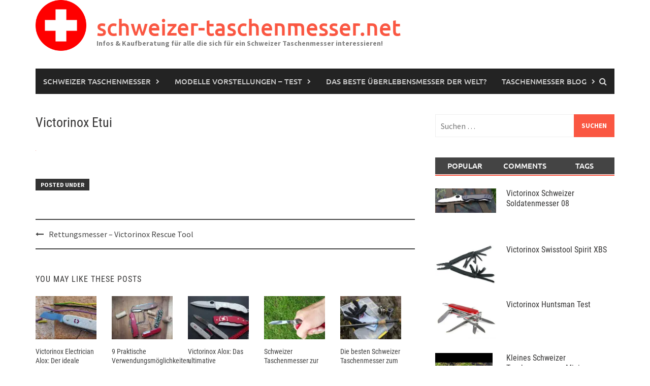

--- FILE ---
content_type: text/html; charset=UTF-8
request_url: https://www.schweizer-taschenmesser.net/rettungsmesser-victorinox-rescue-tool/victorinox-etui/
body_size: 29392
content:
<!DOCTYPE html>
<html lang="de">
<head><meta charset="UTF-8"><script>if(navigator.userAgent.match(/MSIE|Internet Explorer/i)||navigator.userAgent.match(/Trident\/7\..*?rv:11/i)){var href=document.location.href;if(!href.match(/[?&]nowprocket/)){if(href.indexOf("?")==-1){if(href.indexOf("#")==-1){document.location.href=href+"?nowprocket=1"}else{document.location.href=href.replace("#","?nowprocket=1#")}}else{if(href.indexOf("#")==-1){document.location.href=href+"&nowprocket=1"}else{document.location.href=href.replace("#","&nowprocket=1#")}}}}</script><script>(()=>{class RocketLazyLoadScripts{constructor(){this.v="2.0.3",this.userEvents=["keydown","keyup","mousedown","mouseup","mousemove","mouseover","mouseenter","mouseout","mouseleave","touchmove","touchstart","touchend","touchcancel","wheel","click","dblclick","input","visibilitychange"],this.attributeEvents=["onblur","onclick","oncontextmenu","ondblclick","onfocus","onmousedown","onmouseenter","onmouseleave","onmousemove","onmouseout","onmouseover","onmouseup","onmousewheel","onscroll","onsubmit"]}async t(){this.i(),this.o(),/iP(ad|hone)/.test(navigator.userAgent)&&this.h(),this.u(),this.l(this),this.m(),this.k(this),this.p(this),this._(),await Promise.all([this.R(),this.L()]),this.lastBreath=Date.now(),this.S(this),this.P(),this.D(),this.O(),this.M(),await this.C(this.delayedScripts.normal),await this.C(this.delayedScripts.defer),await this.C(this.delayedScripts.async),this.F("domReady"),await this.T(),await this.j(),await this.I(),this.F("windowLoad"),await this.A(),window.dispatchEvent(new Event("rocket-allScriptsLoaded")),this.everythingLoaded=!0,this.lastTouchEnd&&await new Promise((t=>setTimeout(t,500-Date.now()+this.lastTouchEnd))),this.H(),this.F("all"),this.U(),this.W()}i(){this.CSPIssue=sessionStorage.getItem("rocketCSPIssue"),document.addEventListener("securitypolicyviolation",(t=>{this.CSPIssue||"script-src-elem"!==t.violatedDirective||"data"!==t.blockedURI||(this.CSPIssue=!0,sessionStorage.setItem("rocketCSPIssue",!0))}),{isRocket:!0})}o(){window.addEventListener("pageshow",(t=>{this.persisted=t.persisted,this.realWindowLoadedFired=!0}),{isRocket:!0}),window.addEventListener("pagehide",(()=>{this.onFirstUserAction=null}),{isRocket:!0})}h(){let t;function e(e){t=e}window.addEventListener("touchstart",e,{isRocket:!0}),window.addEventListener("touchend",(function i(o){Math.abs(o.changedTouches[0].pageX-t.changedTouches[0].pageX)<10&&Math.abs(o.changedTouches[0].pageY-t.changedTouches[0].pageY)<10&&o.timeStamp-t.timeStamp<200&&(o.target.dispatchEvent(new PointerEvent("click",{target:o.target,bubbles:!0,cancelable:!0,detail:1})),event.preventDefault(),window.removeEventListener("touchstart",e,{isRocket:!0}),window.removeEventListener("touchend",i,{isRocket:!0}))}),{isRocket:!0})}q(t){this.userActionTriggered||("mousemove"!==t.type||this.firstMousemoveIgnored?"keyup"===t.type||"mouseover"===t.type||"mouseout"===t.type||(this.userActionTriggered=!0,this.onFirstUserAction&&this.onFirstUserAction()):this.firstMousemoveIgnored=!0),"click"===t.type&&t.preventDefault(),this.savedUserEvents.length>0&&(t.stopPropagation(),t.stopImmediatePropagation()),"touchstart"===this.lastEvent&&"touchend"===t.type&&(this.lastTouchEnd=Date.now()),"click"===t.type&&(this.lastTouchEnd=0),this.lastEvent=t.type,this.savedUserEvents.push(t)}u(){this.savedUserEvents=[],this.userEventHandler=this.q.bind(this),this.userEvents.forEach((t=>window.addEventListener(t,this.userEventHandler,{passive:!1,isRocket:!0})))}U(){this.userEvents.forEach((t=>window.removeEventListener(t,this.userEventHandler,{passive:!1,isRocket:!0}))),this.savedUserEvents.forEach((t=>{t.target.dispatchEvent(new window[t.constructor.name](t.type,t))}))}m(){this.eventsMutationObserver=new MutationObserver((t=>{const e="return false";for(const i of t){if("attributes"===i.type){const t=i.target.getAttribute(i.attributeName);t&&t!==e&&(i.target.setAttribute("data-rocket-"+i.attributeName,t),i.target["rocket"+i.attributeName]=new Function("event",t),i.target.setAttribute(i.attributeName,e))}"childList"===i.type&&i.addedNodes.forEach((t=>{if(t.nodeType===Node.ELEMENT_NODE)for(const i of t.attributes)this.attributeEvents.includes(i.name)&&i.value&&""!==i.value&&(t.setAttribute("data-rocket-"+i.name,i.value),t["rocket"+i.name]=new Function("event",i.value),t.setAttribute(i.name,e))}))}})),this.eventsMutationObserver.observe(document,{subtree:!0,childList:!0,attributeFilter:this.attributeEvents})}H(){this.eventsMutationObserver.disconnect(),this.attributeEvents.forEach((t=>{document.querySelectorAll("[data-rocket-"+t+"]").forEach((e=>{e.setAttribute(t,e.getAttribute("data-rocket-"+t)),e.removeAttribute("data-rocket-"+t)}))}))}k(t){Object.defineProperty(HTMLElement.prototype,"onclick",{get(){return this.rocketonclick||null},set(e){this.rocketonclick=e,this.setAttribute(t.everythingLoaded?"onclick":"data-rocket-onclick","this.rocketonclick(event)")}})}S(t){function e(e,i){let o=e[i];e[i]=null,Object.defineProperty(e,i,{get:()=>o,set(s){t.everythingLoaded?o=s:e["rocket"+i]=o=s}})}e(document,"onreadystatechange"),e(window,"onload"),e(window,"onpageshow");try{Object.defineProperty(document,"readyState",{get:()=>t.rocketReadyState,set(e){t.rocketReadyState=e},configurable:!0}),document.readyState="loading"}catch(t){console.log("WPRocket DJE readyState conflict, bypassing")}}l(t){this.originalAddEventListener=EventTarget.prototype.addEventListener,this.originalRemoveEventListener=EventTarget.prototype.removeEventListener,this.savedEventListeners=[],EventTarget.prototype.addEventListener=function(e,i,o){o&&o.isRocket||!t.B(e,this)&&!t.userEvents.includes(e)||t.B(e,this)&&!t.userActionTriggered||e.startsWith("rocket-")||t.everythingLoaded?t.originalAddEventListener.call(this,e,i,o):t.savedEventListeners.push({target:this,remove:!1,type:e,func:i,options:o})},EventTarget.prototype.removeEventListener=function(e,i,o){o&&o.isRocket||!t.B(e,this)&&!t.userEvents.includes(e)||t.B(e,this)&&!t.userActionTriggered||e.startsWith("rocket-")||t.everythingLoaded?t.originalRemoveEventListener.call(this,e,i,o):t.savedEventListeners.push({target:this,remove:!0,type:e,func:i,options:o})}}F(t){"all"===t&&(EventTarget.prototype.addEventListener=this.originalAddEventListener,EventTarget.prototype.removeEventListener=this.originalRemoveEventListener),this.savedEventListeners=this.savedEventListeners.filter((e=>{let i=e.type,o=e.target||window;return"domReady"===t&&"DOMContentLoaded"!==i&&"readystatechange"!==i||("windowLoad"===t&&"load"!==i&&"readystatechange"!==i&&"pageshow"!==i||(this.B(i,o)&&(i="rocket-"+i),e.remove?o.removeEventListener(i,e.func,e.options):o.addEventListener(i,e.func,e.options),!1))}))}p(t){let e;function i(e){return t.everythingLoaded?e:e.split(" ").map((t=>"load"===t||t.startsWith("load.")?"rocket-jquery-load":t)).join(" ")}function o(o){function s(e){const s=o.fn[e];o.fn[e]=o.fn.init.prototype[e]=function(){return this[0]===window&&t.userActionTriggered&&("string"==typeof arguments[0]||arguments[0]instanceof String?arguments[0]=i(arguments[0]):"object"==typeof arguments[0]&&Object.keys(arguments[0]).forEach((t=>{const e=arguments[0][t];delete arguments[0][t],arguments[0][i(t)]=e}))),s.apply(this,arguments),this}}if(o&&o.fn&&!t.allJQueries.includes(o)){const e={DOMContentLoaded:[],"rocket-DOMContentLoaded":[]};for(const t in e)document.addEventListener(t,(()=>{e[t].forEach((t=>t()))}),{isRocket:!0});o.fn.ready=o.fn.init.prototype.ready=function(i){function s(){parseInt(o.fn.jquery)>2?setTimeout((()=>i.bind(document)(o))):i.bind(document)(o)}return t.realDomReadyFired?!t.userActionTriggered||t.fauxDomReadyFired?s():e["rocket-DOMContentLoaded"].push(s):e.DOMContentLoaded.push(s),o([])},s("on"),s("one"),s("off"),t.allJQueries.push(o)}e=o}t.allJQueries=[],o(window.jQuery),Object.defineProperty(window,"jQuery",{get:()=>e,set(t){o(t)}})}P(){const t=new Map;document.write=document.writeln=function(e){const i=document.currentScript,o=document.createRange(),s=i.parentElement;let n=t.get(i);void 0===n&&(n=i.nextSibling,t.set(i,n));const c=document.createDocumentFragment();o.setStart(c,0),c.appendChild(o.createContextualFragment(e)),s.insertBefore(c,n)}}async R(){return new Promise((t=>{this.userActionTriggered?t():this.onFirstUserAction=t}))}async L(){return new Promise((t=>{document.addEventListener("DOMContentLoaded",(()=>{this.realDomReadyFired=!0,t()}),{isRocket:!0})}))}async I(){return this.realWindowLoadedFired?Promise.resolve():new Promise((t=>{window.addEventListener("load",t,{isRocket:!0})}))}M(){this.pendingScripts=[];this.scriptsMutationObserver=new MutationObserver((t=>{for(const e of t)e.addedNodes.forEach((t=>{"SCRIPT"!==t.tagName||t.noModule||t.isWPRocket||this.pendingScripts.push({script:t,promise:new Promise((e=>{const i=()=>{const i=this.pendingScripts.findIndex((e=>e.script===t));i>=0&&this.pendingScripts.splice(i,1),e()};t.addEventListener("load",i,{isRocket:!0}),t.addEventListener("error",i,{isRocket:!0}),setTimeout(i,1e3)}))})}))})),this.scriptsMutationObserver.observe(document,{childList:!0,subtree:!0})}async j(){await this.J(),this.pendingScripts.length?(await this.pendingScripts[0].promise,await this.j()):this.scriptsMutationObserver.disconnect()}D(){this.delayedScripts={normal:[],async:[],defer:[]},document.querySelectorAll("script[type$=rocketlazyloadscript]").forEach((t=>{t.hasAttribute("data-rocket-src")?t.hasAttribute("async")&&!1!==t.async?this.delayedScripts.async.push(t):t.hasAttribute("defer")&&!1!==t.defer||"module"===t.getAttribute("data-rocket-type")?this.delayedScripts.defer.push(t):this.delayedScripts.normal.push(t):this.delayedScripts.normal.push(t)}))}async _(){await this.L();let t=[];document.querySelectorAll("script[type$=rocketlazyloadscript][data-rocket-src]").forEach((e=>{let i=e.getAttribute("data-rocket-src");if(i&&!i.startsWith("data:")){i.startsWith("//")&&(i=location.protocol+i);try{const o=new URL(i).origin;o!==location.origin&&t.push({src:o,crossOrigin:e.crossOrigin||"module"===e.getAttribute("data-rocket-type")})}catch(t){}}})),t=[...new Map(t.map((t=>[JSON.stringify(t),t]))).values()],this.N(t,"preconnect")}async $(t){if(await this.G(),!0!==t.noModule||!("noModule"in HTMLScriptElement.prototype))return new Promise((e=>{let i;function o(){(i||t).setAttribute("data-rocket-status","executed"),e()}try{if(navigator.userAgent.includes("Firefox/")||""===navigator.vendor||this.CSPIssue)i=document.createElement("script"),[...t.attributes].forEach((t=>{let e=t.nodeName;"type"!==e&&("data-rocket-type"===e&&(e="type"),"data-rocket-src"===e&&(e="src"),i.setAttribute(e,t.nodeValue))})),t.text&&(i.text=t.text),t.nonce&&(i.nonce=t.nonce),i.hasAttribute("src")?(i.addEventListener("load",o,{isRocket:!0}),i.addEventListener("error",(()=>{i.setAttribute("data-rocket-status","failed-network"),e()}),{isRocket:!0}),setTimeout((()=>{i.isConnected||e()}),1)):(i.text=t.text,o()),i.isWPRocket=!0,t.parentNode.replaceChild(i,t);else{const i=t.getAttribute("data-rocket-type"),s=t.getAttribute("data-rocket-src");i?(t.type=i,t.removeAttribute("data-rocket-type")):t.removeAttribute("type"),t.addEventListener("load",o,{isRocket:!0}),t.addEventListener("error",(i=>{this.CSPIssue&&i.target.src.startsWith("data:")?(console.log("WPRocket: CSP fallback activated"),t.removeAttribute("src"),this.$(t).then(e)):(t.setAttribute("data-rocket-status","failed-network"),e())}),{isRocket:!0}),s?(t.fetchPriority="high",t.removeAttribute("data-rocket-src"),t.src=s):t.src="data:text/javascript;base64,"+window.btoa(unescape(encodeURIComponent(t.text)))}}catch(i){t.setAttribute("data-rocket-status","failed-transform"),e()}}));t.setAttribute("data-rocket-status","skipped")}async C(t){const e=t.shift();return e?(e.isConnected&&await this.$(e),this.C(t)):Promise.resolve()}O(){this.N([...this.delayedScripts.normal,...this.delayedScripts.defer,...this.delayedScripts.async],"preload")}N(t,e){this.trash=this.trash||[];let i=!0;var o=document.createDocumentFragment();t.forEach((t=>{const s=t.getAttribute&&t.getAttribute("data-rocket-src")||t.src;if(s&&!s.startsWith("data:")){const n=document.createElement("link");n.href=s,n.rel=e,"preconnect"!==e&&(n.as="script",n.fetchPriority=i?"high":"low"),t.getAttribute&&"module"===t.getAttribute("data-rocket-type")&&(n.crossOrigin=!0),t.crossOrigin&&(n.crossOrigin=t.crossOrigin),t.integrity&&(n.integrity=t.integrity),t.nonce&&(n.nonce=t.nonce),o.appendChild(n),this.trash.push(n),i=!1}})),document.head.appendChild(o)}W(){this.trash.forEach((t=>t.remove()))}async T(){try{document.readyState="interactive"}catch(t){}this.fauxDomReadyFired=!0;try{await this.G(),document.dispatchEvent(new Event("rocket-readystatechange")),await this.G(),document.rocketonreadystatechange&&document.rocketonreadystatechange(),await this.G(),document.dispatchEvent(new Event("rocket-DOMContentLoaded")),await this.G(),window.dispatchEvent(new Event("rocket-DOMContentLoaded"))}catch(t){console.error(t)}}async A(){try{document.readyState="complete"}catch(t){}try{await this.G(),document.dispatchEvent(new Event("rocket-readystatechange")),await this.G(),document.rocketonreadystatechange&&document.rocketonreadystatechange(),await this.G(),window.dispatchEvent(new Event("rocket-load")),await this.G(),window.rocketonload&&window.rocketonload(),await this.G(),this.allJQueries.forEach((t=>t(window).trigger("rocket-jquery-load"))),await this.G();const t=new Event("rocket-pageshow");t.persisted=this.persisted,window.dispatchEvent(t),await this.G(),window.rocketonpageshow&&window.rocketonpageshow({persisted:this.persisted})}catch(t){console.error(t)}}async G(){Date.now()-this.lastBreath>45&&(await this.J(),this.lastBreath=Date.now())}async J(){return document.hidden?new Promise((t=>setTimeout(t))):new Promise((t=>requestAnimationFrame(t)))}B(t,e){return e===document&&"readystatechange"===t||(e===document&&"DOMContentLoaded"===t||(e===window&&"DOMContentLoaded"===t||(e===window&&"load"===t||e===window&&"pageshow"===t)))}static run(){(new RocketLazyLoadScripts).t()}}RocketLazyLoadScripts.run()})();</script>

<meta name="viewport" content="width=device-width, initial-scale=1">
<link rel="profile" href="http://gmpg.org/xfn/11">
<link rel="pingback" href="https://www.schweizer-taschenmesser.net/xmlrpc.php">
<meta name='robots' content='index, follow, max-image-preview:large, max-snippet:-1, max-video-preview:-1' />
	<style>img:is([sizes="auto" i], [sizes^="auto," i]) { contain-intrinsic-size: 3000px 1500px }</style>
	
	<!-- This site is optimized with the Yoast SEO plugin v26.8 - https://yoast.com/product/yoast-seo-wordpress/ -->
	<title>Victorinox Etui - schweizer-taschenmesser.net</title><style id="rocket-critical-css">ul{box-sizing:border-box}.entry-content{counter-reset:footnotes}:root{--wp--preset--font-size--normal:16px;--wp--preset--font-size--huge:42px}.screen-reader-text{clip:rect(1px,1px,1px,1px);word-wrap:normal!important;border:0;-webkit-clip-path:inset(50%);clip-path:inset(50%);height:1px;margin:-1px;overflow:hidden;padding:0;position:absolute;width:1px}html{font-family:sans-serif;-ms-text-size-adjust:100%;-webkit-text-size-adjust:100%}body{margin:0}article,aside,figure,header,main,nav{display:block}a{background:transparent}h1{font-size:2em;margin:0.67em 0}img{border:0}svg:not(:root){overflow:hidden}figure{margin:1em 40px}input,textarea{color:inherit;font:inherit;margin:0}input[type="submit"]{-webkit-appearance:button}input::-moz-focus-inner{border:0;padding:0}input{line-height:normal}input[type="search"]{-webkit-appearance:textfield;-moz-box-sizing:content-box;-webkit-box-sizing:content-box;box-sizing:content-box}input[type="search"]::-webkit-search-cancel-button,input[type="search"]::-webkit-search-decoration{-webkit-appearance:none}fieldset{border:1px solid #c0c0c0;margin:0 2px;padding:0.35em 0.625em 0.75em}textarea{overflow:auto}*{-webkit-box-sizing:border-box;-moz-box-sizing:border-box;box-sizing:border-box}*:before,*:after{-webkit-box-sizing:border-box;-moz-box-sizing:border-box;box-sizing:border-box}html{font-size:10px}body{font-family:"Helvetica Neue",Helvetica,Arial,sans-serif;font-size:14px;line-height:1.42857143;color:#333;background-color:#fff}input,textarea{font-family:inherit;font-size:inherit;line-height:inherit}a{color:#428bca;text-decoration:none}figure{margin:0}img{vertical-align:middle}h1,h2,h3{font-family:inherit;font-weight:500;line-height:1.1;color:inherit}h1,h2,h3{margin-top:20px;margin-bottom:10px}h1{font-size:36px}h2{font-size:30px}h3{font-size:24px}p{margin:0 0 10px}ul{margin-top:0;margin-bottom:10px}ul ul{margin-bottom:0}.container{margin-right:auto;margin-left:auto;padding-left:20px;padding-right:20px}@media (min-width:768px){.container{width:760px}}@media (min-width:1000px){.container{width:1000px}}@media (min-width:1200px){.container{width:1180px}}.row{margin-left:-20px;margin-right:-20px}.col-md-4,.col-sm-6,.col-md-8,.col-xs-12,.col-sm-12{position:relative;min-height:1px;padding-left:20px;padding-right:20px}.col-xs-12{float:left}.col-xs-12{width:100%}@media (min-width:768px){.col-sm-6,.col-sm-12{float:left}.col-sm-12{width:100%}.col-sm-6{width:50%}}@media (min-width:1000px){.col-md-4,.col-md-8{float:left}.col-md-8{width:66.66666667%}.col-md-4{width:33.33333333%}}fieldset{padding:0;margin:0;border:0;min-width:0}label{display:inline-block;max-width:100%;margin-bottom:5px;font-weight:bold}input[type="search"]{-webkit-box-sizing:border-box;-moz-box-sizing:border-box;box-sizing:border-box}input[type="search"]{-webkit-appearance:none}.fade{opacity:0}.fade.in{opacity:1}.nav{margin-bottom:0;padding-left:0;list-style:none}.nav>li{position:relative;display:block}.nav>li>a{position:relative;display:block;padding:10px 15px}.nav-tabs{border-bottom:1px solid #ddd}.nav-tabs>li{float:left;margin-bottom:-1px}.nav-tabs>li>a{margin-right:2px;line-height:1.42857143;border:1px solid transparent;border-radius:4px 4px 0 0}.tab-content>.tab-pane{display:none}.tab-content>.active{display:block}.clearfix:before,.clearfix:after,.container:before,.container:after,.row:before,.row:after,.nav:before,.nav:after{content:" ";display:table}.clearfix:after,.container:after,.row:after,.nav:after{clear:both}@-ms-viewport{width:device-width}html,body,div,span,h1,h2,h3,p,a,em,ul,li,fieldset,form,label{border:0;font-family:inherit;font-size:100%;font-style:inherit;font-weight:inherit;margin:0;outline:0;padding:0;vertical-align:baseline}html{font-size:62.5%;-webkit-text-size-adjust:100%;-ms-text-size-adjust:100%}*,*:before,*:after{-webkit-box-sizing:border-box;-moz-box-sizing:border-box;box-sizing:border-box}body{background:#fff}article,aside,figure,header,main,nav{display:block}ul{list-style:none}a img{border:0}body,input,textarea{color:#404040;font-family:"Source Sans Pro",sans-serif;font-size:16px;font-size:1.6rem;line-height:1.5}h1,h2,h3{clear:both;font-family:"Roboto Condensed",sans-serif;font-weight:700;margin:1em 0}h1{font-size:24px;font-size:2.4rem}h2{font-size:20px;font-size:2rem}h3{font-size:18px;font-size:1.8rem}p{margin-bottom:1.5em}em{font-style:italic}ul{margin:0 0 1.5em 3em}ul{list-style:disc}li>ul{margin-bottom:0;margin-left:1.5em}img{height:auto;max-width:100%}figure{margin:0}input,textarea{font-size:100%;margin:0;vertical-align:baseline}input[type="submit"]{border:none;background:#fa5742;color:#fff;-webkit-appearance:button;font-size:15px;font-size:1.5rem;line-height:1;padding:10px 20px}input[type="search"]{-webkit-appearance:textfield;-webkit-box-sizing:content-box;-moz-box-sizing:content-box;box-sizing:content-box}input[type="search"]::-webkit-search-decoration{-webkit-appearance:none}input::-moz-focus-inner{border:0;padding:0}input[type="text"],input[type="search"],textarea{color:#666;border:1px solid #eee;background-clip:padding-box;-webkit-border-radius:3px;border-radius:3px}input[type="text"],input[type="search"]{padding:3px}textarea{overflow:auto;padding-left:3px;vertical-align:top;width:100%}a{color:royalblue}a:visited{color:royalblue}.main-navigation{clear:both;display:block;float:left;width:100%}.main-navigation ul{list-style:none;margin:0;padding-left:0}.main-navigation ul ul{box-shadow:0 3px 3px rgba(0,0,0,0.2);float:left;position:absolute;left:-999em;z-index:99999}.main-navigation ul ul a{width:200px}.main-navigation li{float:left;position:relative}.main-navigation a{display:block;text-decoration:none}.main-navigation{background:#232323;font-family:"Ubuntu",sans-serif;font-size:15px;font-size:1.5rem;font-weight:500;text-transform:uppercase}.main-navigation a{color:#CACACA;line-height:20px;padding:15px 15px}.main-navigation ul ul{background-color:#333;font-size:14px;font-size:1.4rem;font-weight:normal;text-transform:none;padding:10px}.main-navigation ul ul a{color:#ccc;line-height:20px;padding:10px 15px}.main-navigation li.current-menu-item{background-color:#fa5742}.main-navigation li.current-menu-item a{color:#fff}.main-navigation .menu-item-has-children>a:after{color:#CACACA;content:"\f054";display:inline-block;float:right;font-family:FontAwesome;font-size:10px;margin:0 0 0 10px}@media (max-width:1000px){.main-navigation{display:none}}@media screen and (max-width:600px){.main-navigation ul{display:none}}.awaken-navigation-container{position:relative}.awaken-search-box-container{display:none}.awaken-search-button-icon{float:right;position:absolute;top:0;right:0;width:30px;height:50px;line-height:50px;color:#ddd}.awaken-search-button-icon:before{content:'\f002';display:inline-block;font-family:'FontAwesome'}.awaken-search-box-container{background:#fff;border:3px solid #E3E3E3;display:none;padding:5px;position:absolute;right:0;top:50px;width:328px;z-index:999}#awaken-search-form input[type="submit"]{border-radius:0;box-shadow:none;background-color:#fa5742;border:none;color:#fff;font-size:14px;font-weight:normal;height:40px;line-height:40px;padding:0;text-shadow:none;text-transform:uppercase;width:92px}#awaken-search-form input[type="text"]{background:#f1f1f1;border:none;color:#222;float:left;height:40px;margin:0;padding:0 11px;width:220px}#main-nav-button{background:#232323;color:#fff;display:none;line-height:50px;margin:0 0 2px 0;text-align:left;width:100%}@media (max-width:1000px){#main-nav-button{display:inline-block}}#main-nav-button:before{content:"\f0c9";display:inline-block;font-family:FontAwesome;margin:0 10px}.responsive-mainnav{background:#232323;display:none}.screen-reader-text{clip:rect(1px,1px,1px,1px);position:absolute!important;height:1px;width:1px;overflow:hidden}.entry-content:before,.entry-content:after,.site-header:before,.site-header:after,.site-content:before,.site-content:after{content:"";display:table}.entry-content:after,.site-header:after,.site-content:after{clear:both}.widget{margin:0 0 40px}.main-widget-area a{color:#444}.main-widget-area ul{list-style:none;margin:0}.main-widget-area ul li{margin:0.4em 0;padding:0 1.2em}.main-widget-area ul li a{color:#383732}.ams-post{display:block;clear:both;margin-bottom:23px;overflow:hidden}.ams-thumb{width:120px;height:85px;float:left;position:relative}.ams-thumb img{float:left}.ams-title{font-size:16px;font-size:1.6rem;display:inline-block;margin:0 0 1em 0;font-weight:500;line-height:1.3}.ams-title a{color:#353434;text-decoration:none}.ams-meta{color:#9f9f9f;font-size:14px;margin-bottom:10px}.ams-details{margin-left:140px}.search-form{display:block;position:relative;width:100%;margin:0;padding:0;overflow:hidden}.search-form .search-field{display:inline-block;margin:0;width:100%;height:45px;padding:10px 80px 10px 10px;-webkit-box-sizing:border-box;-moz-box-sizing:border-box;box-sizing:border-box;-webkit-appearance:none;border-radius:0}.search-form label{display:block}.search-form .search-submit{height:45px;position:absolute;top:0;right:0;border:none;padding:10px 15px;font-size:13px;text-transform:uppercase;font-weight:bold;background:#fa5742;color:#fff}#awt-widget{background:#444;margin-bottom:25px;font-family:'Ubuntu',sans-serif;font-size:15px;font-size:1.5rem;font-weight:500;text-transform:uppercase;border-bottom:2px solid #fa5742}#awt-widget li{padding:0;margin:0;width:33.33333%;text-align:center;border-bottom:1px solid #fff}#awt-widget li a{color:#fff;border:none}#awt-widget>li>a{padding:6px 15px}.nav-tabs>li>a{border-radius:0;margin-right:0}.awaken_avatar{float:left;postion:relative;margin:0 20px 20px 0}.acmmnt-body{font-size:16px;font-size:1.6rem;margin:0}.awc-container{margin-bottom:20px}.awaken_comment_author,.awaken_comment_post{font-family:'Roboto Condensed',sans-serif;font-size:14px;font-size:1.4rem;font-weight:bold}#awaken-tags a{padding:2px 5px;background:#444;color:#ddd;line-height:27px;border-radius:3px;font-size:15px;text-decoration:none}.site-brand-container{overflow:hidden;clear:both;display:inline-block;margin-right:20px;float:left}.site-branding{min-height:135px}@media screen and (max-width:768px){.site-branding{min-height:auto;padding:10px 0}}.site-title{font-family:'ubuntu',sans-serif;font-size:44px;font-weight:500;margin:30px 0 0 20px}.site-title a{color:#fa5742;text-decoration:none}@media screen and (max-width:480px){.site-title{font-size:30px;margin-top:30px}}.site-description{color:#7e7e7e;font-family:'Source Sans Pro',sans-serif;font-size:14px;margin:0 0 30px 20px}.site-logo{display:inline;float:left}.site-title-text{float:left}.site-brand-container,.site-logo{max-width:100%}.site-brand-container{margin-right:0}.site-header{margin-bottom:40px}.hentry{margin:0 0 4em}.single .hentry{margin:0 0 35px}.updated:not(.published){display:none}.entry-content{margin:1.5em 0 0}.single-entry-meta{color:#9f9f9f;font-family:"Source Sans Pro",sans-serif;font-size:14px;font-size:1.4rem}.single-entry-header{margin-bottom:1.5em}.single-entry-title{font-family:"Roboto Condensed",sans-serif;margin:0;font-size:26px;font-size:2.6rem;line-height:1.3;font-weight:normal;word-wrap:break-word}@font-face{font-family:'Roboto Condensed';font-style:italic;font-weight:400;font-display:swap;src:url('https://www.schweizer-taschenmesser.net/wp-content/uploads/omgf/awaken-pro-fonts/roboto-condensed-italic-latin-ext-400.woff2') format('woff2');unicode-range:U+0100-024F,U+0259,U+1E00-1EFF,U+2020,U+20A0-20AB,U+20AD-20CF,U+2113,U+2C60-2C7F,U+A720-A7FF}@font-face{font-family:'Roboto Condensed';font-style:italic;font-weight:400;font-display:swap;src:url('https://www.schweizer-taschenmesser.net/wp-content/uploads/omgf/awaken-pro-fonts/roboto-condensed-italic-latin-400.woff2') format('woff2');unicode-range:U+0000-00FF,U+0131,U+0152-0153,U+02BB-02BC,U+02C6,U+02DA,U+02DC,U+2000-206F,U+2074,U+20AC,U+2122,U+2191,U+2193,U+2212,U+2215,U+FEFF,U+FFFD}@font-face{font-family:'Roboto Condensed';font-style:normal;font-weight:400;font-display:swap;src:url('https://www.schweizer-taschenmesser.net/wp-content/uploads/omgf/awaken-pro-fonts/roboto-condensed-normal-latin-ext-400.woff2') format('woff2');unicode-range:U+0100-024F,U+0259,U+1E00-1EFF,U+2020,U+20A0-20AB,U+20AD-20CF,U+2113,U+2C60-2C7F,U+A720-A7FF}@font-face{font-family:'Roboto Condensed';font-style:normal;font-weight:400;font-display:swap;src:url('https://www.schweizer-taschenmesser.net/wp-content/uploads/omgf/awaken-pro-fonts/roboto-condensed-normal-latin-400.woff2') format('woff2');unicode-range:U+0000-00FF,U+0131,U+0152-0153,U+02BB-02BC,U+02C6,U+02DA,U+02DC,U+2000-206F,U+2074,U+20AC,U+2122,U+2191,U+2193,U+2212,U+2215,U+FEFF,U+FFFD}@font-face{font-family:'Roboto Condensed';font-style:normal;font-weight:700;font-display:swap;src:url('https://www.schweizer-taschenmesser.net/wp-content/uploads/omgf/awaken-pro-fonts/roboto-condensed-normal-latin-ext-700.woff2') format('woff2');unicode-range:U+0100-024F,U+0259,U+1E00-1EFF,U+2020,U+20A0-20AB,U+20AD-20CF,U+2113,U+2C60-2C7F,U+A720-A7FF}@font-face{font-family:'Roboto Condensed';font-style:normal;font-weight:700;font-display:swap;src:url('https://www.schweizer-taschenmesser.net/wp-content/uploads/omgf/awaken-pro-fonts/roboto-condensed-normal-latin-700.woff2') format('woff2');unicode-range:U+0000-00FF,U+0131,U+0152-0153,U+02BB-02BC,U+02C6,U+02DA,U+02DC,U+2000-206F,U+2074,U+20AC,U+2122,U+2191,U+2193,U+2212,U+2215,U+FEFF,U+FFFD}@font-face{font-family:'Source Sans Pro';font-style:italic;font-weight:400;font-display:swap;src:url('https://www.schweizer-taschenmesser.net/wp-content/uploads/omgf/awaken-pro-fonts/source-sans-pro-italic-latin-ext-400.woff2') format('woff2');unicode-range:U+0100-024F,U+0259,U+1E00-1EFF,U+2020,U+20A0-20AB,U+20AD-20CF,U+2113,U+2C60-2C7F,U+A720-A7FF}@font-face{font-family:'Source Sans Pro';font-style:italic;font-weight:400;font-display:swap;src:url('https://www.schweizer-taschenmesser.net/wp-content/uploads/omgf/awaken-pro-fonts/source-sans-pro-italic-latin-400.woff2') format('woff2');unicode-range:U+0000-00FF,U+0131,U+0152-0153,U+02BB-02BC,U+02C6,U+02DA,U+02DC,U+2000-206F,U+2074,U+20AC,U+2122,U+2191,U+2193,U+2212,U+2215,U+FEFF,U+FFFD}@font-face{font-family:'Source Sans Pro';font-style:normal;font-weight:300;font-display:swap;src:url('https://www.schweizer-taschenmesser.net/wp-content/uploads/omgf/awaken-pro-fonts/source-sans-pro-normal-latin-ext-300.woff2') format('woff2');unicode-range:U+0100-024F,U+0259,U+1E00-1EFF,U+2020,U+20A0-20AB,U+20AD-20CF,U+2113,U+2C60-2C7F,U+A720-A7FF}@font-face{font-family:'Source Sans Pro';font-style:normal;font-weight:300;font-display:swap;src:url('https://www.schweizer-taschenmesser.net/wp-content/uploads/omgf/awaken-pro-fonts/source-sans-pro-normal-latin-300.woff2') format('woff2');unicode-range:U+0000-00FF,U+0131,U+0152-0153,U+02BB-02BC,U+02C6,U+02DA,U+02DC,U+2000-206F,U+2074,U+20AC,U+2122,U+2191,U+2193,U+2212,U+2215,U+FEFF,U+FFFD}@font-face{font-family:'Source Sans Pro';font-style:normal;font-weight:400;font-display:swap;src:url('https://www.schweizer-taschenmesser.net/wp-content/uploads/omgf/awaken-pro-fonts/source-sans-pro-normal-latin-ext-400.woff2') format('woff2');unicode-range:U+0100-024F,U+0259,U+1E00-1EFF,U+2020,U+20A0-20AB,U+20AD-20CF,U+2113,U+2C60-2C7F,U+A720-A7FF}@font-face{font-family:'Source Sans Pro';font-style:normal;font-weight:400;font-display:swap;src:url('https://www.schweizer-taschenmesser.net/wp-content/uploads/omgf/awaken-pro-fonts/source-sans-pro-normal-latin-400.woff2') format('woff2');unicode-range:U+0000-00FF,U+0131,U+0152-0153,U+02BB-02BC,U+02C6,U+02DA,U+02DC,U+2000-206F,U+2074,U+20AC,U+2122,U+2191,U+2193,U+2212,U+2215,U+FEFF,U+FFFD}@font-face{font-family:'Source Sans Pro';font-style:normal;font-weight:700;font-display:swap;src:url('https://www.schweizer-taschenmesser.net/wp-content/uploads/omgf/awaken-pro-fonts/source-sans-pro-normal-latin-ext-700.woff2') format('woff2');unicode-range:U+0100-024F,U+0259,U+1E00-1EFF,U+2020,U+20A0-20AB,U+20AD-20CF,U+2113,U+2C60-2C7F,U+A720-A7FF}@font-face{font-family:'Source Sans Pro';font-style:normal;font-weight:700;font-display:swap;src:url('https://www.schweizer-taschenmesser.net/wp-content/uploads/omgf/awaken-pro-fonts/source-sans-pro-normal-latin-700.woff2') format('woff2');unicode-range:U+0000-00FF,U+0131,U+0152-0153,U+02BB-02BC,U+02C6,U+02DA,U+02DC,U+2000-206F,U+2074,U+20AC,U+2122,U+2191,U+2193,U+2212,U+2215,U+FEFF,U+FFFD}@font-face{font-family:'Ubuntu';font-style:italic;font-weight:400;font-display:swap;src:url('https://www.schweizer-taschenmesser.net/wp-content/uploads/omgf/awaken-pro-fonts/ubuntu-italic-latin-ext-400.woff2') format('woff2');unicode-range:U+0100-024F,U+0259,U+1E00-1EFF,U+2020,U+20A0-20AB,U+20AD-20CF,U+2113,U+2C60-2C7F,U+A720-A7FF}@font-face{font-family:'Ubuntu';font-style:italic;font-weight:400;font-display:swap;src:url('https://www.schweizer-taschenmesser.net/wp-content/uploads/omgf/awaken-pro-fonts/ubuntu-italic-latin-400.woff2') format('woff2');unicode-range:U+0000-00FF,U+0131,U+0152-0153,U+02BB-02BC,U+02C6,U+02DA,U+02DC,U+2000-206F,U+2074,U+20AC,U+2122,U+2191,U+2193,U+2212,U+2215,U+FEFF,U+FFFD}@font-face{font-family:'Ubuntu';font-style:normal;font-weight:400;font-display:swap;src:url('https://www.schweizer-taschenmesser.net/wp-content/uploads/omgf/awaken-pro-fonts/ubuntu-normal-latin-ext-400.woff2') format('woff2');unicode-range:U+0100-024F,U+0259,U+1E00-1EFF,U+2020,U+20A0-20AB,U+20AD-20CF,U+2113,U+2C60-2C7F,U+A720-A7FF}@font-face{font-family:'Ubuntu';font-style:normal;font-weight:400;font-display:swap;src:url('https://www.schweizer-taschenmesser.net/wp-content/uploads/omgf/awaken-pro-fonts/ubuntu-normal-latin-400.woff2') format('woff2');unicode-range:U+0000-00FF,U+0131,U+0152-0153,U+02BB-02BC,U+02C6,U+02DA,U+02DC,U+2000-206F,U+2074,U+20AC,U+2122,U+2191,U+2193,U+2212,U+2215,U+FEFF,U+FFFD}@font-face{font-family:'Ubuntu';font-style:normal;font-weight:500;font-display:swap;src:url('https://www.schweizer-taschenmesser.net/wp-content/uploads/omgf/awaken-pro-fonts/ubuntu-normal-latin-ext-500.woff2') format('woff2');unicode-range:U+0100-024F,U+0259,U+1E00-1EFF,U+2020,U+20A0-20AB,U+20AD-20CF,U+2113,U+2C60-2C7F,U+A720-A7FF}@font-face{font-family:'Ubuntu';font-style:normal;font-weight:500;font-display:swap;src:url('https://www.schweizer-taschenmesser.net/wp-content/uploads/omgf/awaken-pro-fonts/ubuntu-normal-latin-500.woff2') format('woff2');unicode-range:U+0000-00FF,U+0131,U+0152-0153,U+02BB-02BC,U+02C6,U+02DA,U+02DC,U+2000-206F,U+2074,U+20AC,U+2122,U+2191,U+2193,U+2212,U+2215,U+FEFF,U+FFFD}@font-face{font-family:'Ubuntu';font-style:normal;font-weight:700;font-display:swap;src:url('https://www.schweizer-taschenmesser.net/wp-content/uploads/omgf/awaken-pro-fonts/ubuntu-normal-latin-ext-700.woff2') format('woff2');unicode-range:U+0100-024F,U+0259,U+1E00-1EFF,U+2020,U+20A0-20AB,U+20AD-20CF,U+2113,U+2C60-2C7F,U+A720-A7FF}@font-face{font-family:'Ubuntu';font-style:normal;font-weight:700;font-display:swap;src:url('https://www.schweizer-taschenmesser.net/wp-content/uploads/omgf/awaken-pro-fonts/ubuntu-normal-latin-700.woff2') format('woff2');unicode-range:U+0000-00FF,U+0131,U+0152-0153,U+02BB-02BC,U+02C6,U+02DA,U+02DC,U+2000-206F,U+2074,U+20AC,U+2122,U+2191,U+2193,U+2212,U+2215,U+FEFF,U+FFFD}.aawp *,.aawp div *{box-sizing:border-box}:root{--swiper-theme-color:#007aff}.jp-carousel-overlay .swiper-container{list-style:none;margin-left:auto;margin-right:auto;overflow:hidden;padding:0;position:relative;z-index:1}.jp-carousel-overlay .swiper-wrapper{box-sizing:content-box;display:flex;height:100%;position:relative;width:100%;z-index:1}.jp-carousel-overlay .swiper-wrapper{transform:translateZ(0)}:root{--swiper-navigation-size:44px}.jp-carousel-overlay .swiper-button-next,.jp-carousel-overlay .swiper-button-prev{align-items:center;color:var(--swiper-navigation-color,var(--swiper-theme-color));display:flex;height:var(--swiper-navigation-size);justify-content:center;margin-top:calc(0px - var(--swiper-navigation-size)/2);position:absolute;top:50%;width:calc(var(--swiper-navigation-size)/44*27);z-index:10}.jp-carousel-overlay .swiper-button-next:after,.jp-carousel-overlay .swiper-button-prev:after{font-family:swiper-icons;font-size:var(--swiper-navigation-size);font-variant:normal;letter-spacing:0;line-height:1;text-transform:none!important;text-transform:none}.jp-carousel-overlay .swiper-button-prev{left:10px;right:auto}.jp-carousel-overlay .swiper-button-prev:after{content:"prev"}.jp-carousel-overlay .swiper-button-next{left:auto;right:10px}.jp-carousel-overlay .swiper-button-next:after{content:"next"}.jp-carousel-overlay .swiper-pagination{position:absolute;text-align:center;transform:translateZ(0);z-index:10}:root{--jp-carousel-primary-color:#fff;--jp-carousel-primary-subtle-color:#999;--jp-carousel-bg-color:#000;--jp-carousel-bg-faded-color:#222;--jp-carousel-border-color:#3a3a3a}.jp-carousel-overlay .swiper-button-next,.jp-carousel-overlay .swiper-button-prev{background-image:none}.jp-carousel-wrap *{line-height:inherit}.jp-carousel-wrap.swiper-container{height:auto;width:100vw}.jp-carousel-overlay .swiper-button-next,.jp-carousel-overlay .swiper-button-prev{background-image:none;height:auto;opacity:.5;padding:20px 40px;width:auto}.jp-carousel-overlay .swiper-button-next:after,.jp-carousel-overlay .swiper-button-prev:after{content:none}.jp-carousel-overlay .swiper-button-next svg,.jp-carousel-overlay .swiper-button-prev svg{background:var(--jp-carousel-bg-color);border-radius:4px;height:30px;width:28px}.jp-carousel-overlay{background:var(--jp-carousel-bg-color);bottom:0;direction:ltr;font-family:Helvetica Neue,sans-serif!important;left:0;overflow-x:hidden;overflow-y:auto;position:fixed;right:0;top:0;z-index:2147483647}.jp-carousel-overlay *{box-sizing:border-box}.jp-carousel-overlay h2:before,.jp-carousel-overlay h3:before{content:none;display:none}.jp-carousel-overlay .swiper-container .swiper-button-prev{left:0;right:auto}.jp-carousel-overlay .swiper-container .swiper-button-next{left:auto;right:0}.jp-carousel-container{display:grid;grid-template-rows:1fr 64px;height:100%}.jp-carousel-info{display:flex;flex-direction:column;text-align:left!important;-webkit-font-smoothing:subpixel-antialiased!important;background-color:var(--jp-carousel-bg-color);opacity:1;z-index:100}.jp-carousel-info-footer{align-items:center;display:flex;height:64px;justify-content:space-between;position:relative}.jp-carousel-info-extra,.jp-carousel-info-footer{background-color:var(--jp-carousel-bg-color);width:100vw}.jp-carousel-info-extra{border-top:1px solid var(--jp-carousel-bg-faded-color);display:none;padding:35px}.jp-carousel-title-and-caption{margin-bottom:15px}.jp-carousel-photo-info{left:0!important;width:100%!important}.jp-carousel-comments-wrapper{display:none;padding:0;width:100%!important}.jp-carousel-close-hint{color:var(--jp-carousel-primary-color);height:45px;letter-spacing:0!important;padding:10px;position:fixed;right:30px;text-align:right;top:20px;width:45px;z-index:15}.jp-carousel-close-hint svg{background:var(--jp-carousel-bg-color);border-radius:4px;padding:3px 2px}.jp-carousel-pagination-container{flex:1;margin:0 15px 0 35px}.jp-carousel-pagination,.jp-swiper-pagination{color:var(--jp-carousel-primary-color);display:none;font-size:15px;font-weight:400;position:static!important;white-space:nowrap}.jp-carousel-pagination-container .swiper-pagination{line-height:8px;text-align:left}.jp-carousel-pagination{padding-left:5px}.jp-carousel-info-footer .jp-carousel-photo-title-container{flex-basis:50vw;flex:4;justify-content:center;margin:0;overflow:hidden}.jp-carousel-photo-caption,.jp-carousel-photo-title{background:none!important;border:none!important;color:var(--jp-carousel-primary-color);display:inline-block;font:normal 20px/1.3em Helvetica Neue,sans-serif;letter-spacing:0!important;line-height:normal;margin:0 0 10px;overflow:hidden;padding:0;text-shadow:none!important;text-transform:none!important}.jp-carousel-info-footer .jp-carousel-photo-caption{color:var(--jp-carousel-primary-subtle-color);font-size:15px;margin:0;text-align:center;text-overflow:ellipsis;white-space:nowrap}.jp-carousel-photo-title{font-size:32px;margin-bottom:2px}.jp-carousel-photo-description{color:var(--jp-carousel-primary-subtle-color);font-size:16px;margin:25px 0;overflow:hidden;overflow-wrap:break-word;width:100%}.jp-carousel-caption{font-size:14px;font-weight:400;margin:0}.jp-carousel-image-meta{color:var(--jp-carousel-primary-color);display:none;font-size:13px;font:12px/1.4 Helvetica Neue,sans-serif!important;width:100%}.jp-carousel-image-meta ul{list-style:none!important;margin:0!important;padding:0!important}a.jp-carousel-image-download{clear:both;color:var(--jp-carousel-primary-subtle-color);display:inline-block;font-size:14px;font-weight:400;line-height:1;text-decoration:none}a.jp-carousel-image-download svg{display:inline-block;margin:0 3px;padding-bottom:2px;vertical-align:middle}.jp-carousel-comments{background:none transparent;bottom:10px;font:15px/1.7 Helvetica Neue,sans-serif!important;font-weight:400;margin-top:20px;width:100%}#jp-carousel-comment-form{margin:0 0 10px!important;width:100%}textarea#jp-carousel-comment-form-comment-field{background:var(--jp-carousel-bg-faded-color);border:1px solid var(--jp-carousel-border-color);border-radius:3px;box-shadow:inset 2px 2px 2px rgba(0,0,0,.1);box-sizing:border-box;color:var(--jp-carousel-primary-subtle-color);float:none;font:16px/1.4 Helvetica Neue,sans-serif!important;height:147px;margin:0;overflow:hidden;padding:10px 10px 5px;width:100%}textarea#jp-carousel-comment-form-comment-field::-webkit-input-placeholder{color:#555}#jp-carousel-loading-overlay{bottom:0;display:none;left:0;position:fixed;right:0;top:0}#jp-carousel-loading-wrapper{align-items:center;display:flex;height:100vh;justify-content:center;width:100vw}#jp-carousel-library-loading,#jp-carousel-library-loading:after{border-radius:50%;height:40px;width:40px}#jp-carousel-library-loading{animation:load8 1.1s linear infinite;border:8px solid hsla(0,0%,100%,.2);border-left:8px solid var(--jp-carousel-primary-color);float:left;font-size:10px;margin:22px 0 0 10px;position:relative;text-indent:-9999em;transform:translateZ(0)}#jp-carousel-comment-form-spinner,#jp-carousel-comment-form-spinner:after{border-radius:50%;height:20px;width:20px}#jp-carousel-comment-form-spinner{animation:load8 1.1s linear infinite;border:4px solid hsla(0,0%,100%,.2);border-left:4px solid var(--jp-carousel-primary-color);bottom:0;display:none;float:left;font-size:10px;left:0;margin:0 auto;position:absolute;right:0;text-indent:-9999em;top:calc(50% - 15px);transform:translateZ(0)}@keyframes load8{0%{transform:rotate(0deg)}to{transform:rotate(1turn)}}.jp-carousel-info-content-wrapper{margin:auto;max-width:800px}#jp-carousel-comment-form-submit-and-info-wrapper{display:none;overflow:hidden;width:100%}#jp-carousel-comment-form-commenting-as input{background:var(--jp-carousel-bg-color);border:1px solid var(--jp-carousel-border-color);border-radius:2px;box-shadow:inset 2px 2px 2px rgba(0,0,0,.2);color:var(--jp-carousel-primary-subtle-color);float:left;font:16px/1.4 Helvetica Neue,sans-serif!important;padding:10px;width:285px}#jp-carousel-comment-form-commenting-as fieldset{border:none;clear:both;float:left;margin:20px 0 0;padding:0}#jp-carousel-comment-form-commenting-as label{float:left;font:400 13px/1.7 Helvetica Neue,sans-serif!important;margin:0 20px 3px 0;width:100px}#jp-carousel-comment-form-button-submit{background:var(--jp-carousel-bg-color);border:1px solid var(--jp-carousel-primary-color);border-radius:3px;color:var(--jp-carousel-primary-color);display:block;font-size:14px;margin-left:auto;margin-top:20px;padding:8px 16px}#jp-carousel-comment-form-container{color:var(--jp-carousel-primary-subtle-color);margin-bottom:15px;margin-top:20px;overflow:hidden;position:relative;width:100%}#jp-carousel-comment-post-results{display:none;overflow:auto;width:100%}#jp-carousel-comments-loading{color:var(--jp-carousel-primary-subtle-color);display:none}#jp-carousel-comments-loading{bottom:10px;font:400 15px/1.7 Helvetica Neue,sans-serif!important;margin-bottom:20px;margin-top:20px;text-align:left;width:100%}.jp-carousel-photo-icons-container{display:block;flex:1;margin:0 20px 0 30px;text-align:right;white-space:nowrap}.jp-carousel-icon-btn{background:none;border:none;display:inline-block;height:64px;padding:16px;text-decoration:none}.jp-carousel-icon{border:none;border-radius:4px;display:inline-block;font-style:normal;font-weight:400;line-height:0;padding:4px 3px 3px;width:31px}.jp-carousel-icon svg{display:inline-block}.jp-carousel-overlay rect{fill:var(--jp-carousel-primary-color)}.jp-carousel-icon .jp-carousel-has-comments-indicator{background:var(--jp-carousel-primary-color);border-radius:4px;color:var(--jp-carousel-bg-color);display:none;font-family:Helvetica Neue,sans-serif!important;font-size:12px;font-weight:400;line-height:1;margin-left:-16px;padding:2px 4px;position:relative;vertical-align:top}@media only screen and (max-width:760px){.jp-carousel-overlay .swiper-container .swiper-button-next,.jp-carousel-overlay .swiper-container .swiper-button-prev{display:none!important}.jp-carousel-image-meta{box-sizing:border-box;float:none!important;margin-left:0;width:100%!important}.jp-carousel-close-hint{font-size:26px!important;position:fixed!important;right:10px;top:10px}.jp-carousel-wrap{background-color:var(--jp-carousel-bg-color)}.jp-carousel-caption{overflow:visible!important}.jp-carousel-info-footer .jp-carousel-photo-title-container{display:none}.jp-carousel-photo-icons-container{margin:0 10px 0 0;white-space:nowrap}.jp-carousel-icon-btn{padding-left:20px}.jp-carousel-pagination{padding-left:5px}.jp-carousel-pagination-container{margin-left:25px}#jp-carousel-comment-form-commenting-as fieldset,#jp-carousel-comment-form-commenting-as input{float:none;width:100%}}:root{--jetpack--contact-form--border:1px solid #8c8f94;--jetpack--contact-form--border-color:#8c8f94;--jetpack--contact-form--border-size:1px;--jetpack--contact-form--border-style:solid;--jetpack--contact-form--border-radius:0px;--jetpack--contact-form--input-padding:16px;--jetpack--contact-form--font-size:16px;--jetpack--contact-form--error-color:#b32d2e;--jetpack--contact-form--inverted-text-color:#fff}#jp-relatedposts{clear:both;display:none;margin:1em 0;padding-top:1em;position:relative}.jp-relatedposts:after{clear:both;content:"";display:block}#jp-relatedposts h3.jp-relatedposts-headline{display:inline-block;float:left;font-family:inherit;font-size:9pt;font-weight:700;margin:0 0 1em}#jp-relatedposts h3.jp-relatedposts-headline em:before{border-top:1px solid #dcdcde;border-top:1px solid rgba(0,0,0,.2);content:"";display:block;margin-bottom:1em;min-width:30px;width:100%}#jp-relatedposts h3.jp-relatedposts-headline em{font-style:normal;font-weight:700}.screen-reader-text{border:0;clip:rect(1px,1px,1px,1px);-webkit-clip-path:inset(50%);clip-path:inset(50%);height:1px;margin:-1px;overflow:hidden;padding:0;position:absolute!important;width:1px;word-wrap:normal!important}</style>
	<link rel="canonical" href="https://www.schweizer-taschenmesser.net/rettungsmesser-victorinox-rescue-tool/victorinox-etui/" />
	<meta property="og:locale" content="de_DE" />
	<meta property="og:type" content="article" />
	<meta property="og:title" content="Victorinox Etui - schweizer-taschenmesser.net" />
	<meta property="og:url" content="https://www.schweizer-taschenmesser.net/rettungsmesser-victorinox-rescue-tool/victorinox-etui/" />
	<meta property="og:site_name" content="schweizer-taschenmesser.net" />
	<meta property="og:image" content="https://www.schweizer-taschenmesser.net/rettungsmesser-victorinox-rescue-tool/victorinox-etui" />
	<meta property="og:image:width" content="1" />
	<meta property="og:image:height" content="1" />
	<meta property="og:image:type" content="image/jpeg" />
	<meta name="twitter:card" content="summary_large_image" />
	<script type="application/ld+json" class="yoast-schema-graph">{"@context":"https://schema.org","@graph":[{"@type":"WebPage","@id":"https://www.schweizer-taschenmesser.net/rettungsmesser-victorinox-rescue-tool/victorinox-etui/","url":"https://www.schweizer-taschenmesser.net/rettungsmesser-victorinox-rescue-tool/victorinox-etui/","name":"Victorinox Etui - schweizer-taschenmesser.net","isPartOf":{"@id":"https://www.schweizer-taschenmesser.net/#website"},"primaryImageOfPage":{"@id":"https://www.schweizer-taschenmesser.net/rettungsmesser-victorinox-rescue-tool/victorinox-etui/#primaryimage"},"image":{"@id":"https://www.schweizer-taschenmesser.net/rettungsmesser-victorinox-rescue-tool/victorinox-etui/#primaryimage"},"thumbnailUrl":"https://www.schweizer-taschenmesser.net/wp-content/uploads/2017/09/Victorinox-Etui.jpg","datePublished":"2017-09-07T17:03:30+00:00","breadcrumb":{"@id":"https://www.schweizer-taschenmesser.net/rettungsmesser-victorinox-rescue-tool/victorinox-etui/#breadcrumb"},"inLanguage":"de","potentialAction":[{"@type":"ReadAction","target":["https://www.schweizer-taschenmesser.net/rettungsmesser-victorinox-rescue-tool/victorinox-etui/"]}]},{"@type":"ImageObject","inLanguage":"de","@id":"https://www.schweizer-taschenmesser.net/rettungsmesser-victorinox-rescue-tool/victorinox-etui/#primaryimage","url":"https://www.schweizer-taschenmesser.net/wp-content/uploads/2017/09/Victorinox-Etui.jpg","contentUrl":"https://www.schweizer-taschenmesser.net/wp-content/uploads/2017/09/Victorinox-Etui.jpg"},{"@type":"BreadcrumbList","@id":"https://www.schweizer-taschenmesser.net/rettungsmesser-victorinox-rescue-tool/victorinox-etui/#breadcrumb","itemListElement":[{"@type":"ListItem","position":1,"name":"Startseite","item":"https://www.schweizer-taschenmesser.net/"},{"@type":"ListItem","position":2,"name":"Rettungsmesser &#8211; Victorinox Rescue Tool","item":"https://www.schweizer-taschenmesser.net/rettungsmesser-victorinox-rescue-tool/"},{"@type":"ListItem","position":3,"name":"Victorinox Etui"}]},{"@type":"WebSite","@id":"https://www.schweizer-taschenmesser.net/#website","url":"https://www.schweizer-taschenmesser.net/","name":"schweizer-taschenmesser.net","description":"Infos &amp; Kaufberatung für alle die sich für ein Schweizer Taschenmesser interessieren!","potentialAction":[{"@type":"SearchAction","target":{"@type":"EntryPoint","urlTemplate":"https://www.schweizer-taschenmesser.net/?s={search_term_string}"},"query-input":{"@type":"PropertyValueSpecification","valueRequired":true,"valueName":"search_term_string"}}],"inLanguage":"de"}]}</script>
	<!-- / Yoast SEO plugin. -->


<link rel='dns-prefetch' href='//secure.gravatar.com' />
<link rel='dns-prefetch' href='//stats.wp.com' />

<link rel='dns-prefetch' href='//v0.wordpress.com' />

<link rel="alternate" type="application/rss+xml" title="schweizer-taschenmesser.net &raquo; Feed" href="https://www.schweizer-taschenmesser.net/feed/" />
<style id='wp-emoji-styles-inline-css' type='text/css'>

	img.wp-smiley, img.emoji {
		display: inline !important;
		border: none !important;
		box-shadow: none !important;
		height: 1em !important;
		width: 1em !important;
		margin: 0 0.07em !important;
		vertical-align: -0.1em !important;
		background: none !important;
		padding: 0 !important;
	}
</style>
<link rel='preload'  href='https://www.schweizer-taschenmesser.net/wp-includes/css/dist/block-library/style.min.css?ver=6.7.4' data-rocket-async="style" as="style" onload="this.onload=null;this.rel='stylesheet'" onerror="this.removeAttribute('data-rocket-async')"  type='text/css' media='all' />
<style id='wp-block-library-theme-inline-css' type='text/css'>
.wp-block-audio :where(figcaption){color:#555;font-size:13px;text-align:center}.is-dark-theme .wp-block-audio :where(figcaption){color:#ffffffa6}.wp-block-audio{margin:0 0 1em}.wp-block-code{border:1px solid #ccc;border-radius:4px;font-family:Menlo,Consolas,monaco,monospace;padding:.8em 1em}.wp-block-embed :where(figcaption){color:#555;font-size:13px;text-align:center}.is-dark-theme .wp-block-embed :where(figcaption){color:#ffffffa6}.wp-block-embed{margin:0 0 1em}.blocks-gallery-caption{color:#555;font-size:13px;text-align:center}.is-dark-theme .blocks-gallery-caption{color:#ffffffa6}:root :where(.wp-block-image figcaption){color:#555;font-size:13px;text-align:center}.is-dark-theme :root :where(.wp-block-image figcaption){color:#ffffffa6}.wp-block-image{margin:0 0 1em}.wp-block-pullquote{border-bottom:4px solid;border-top:4px solid;color:currentColor;margin-bottom:1.75em}.wp-block-pullquote cite,.wp-block-pullquote footer,.wp-block-pullquote__citation{color:currentColor;font-size:.8125em;font-style:normal;text-transform:uppercase}.wp-block-quote{border-left:.25em solid;margin:0 0 1.75em;padding-left:1em}.wp-block-quote cite,.wp-block-quote footer{color:currentColor;font-size:.8125em;font-style:normal;position:relative}.wp-block-quote:where(.has-text-align-right){border-left:none;border-right:.25em solid;padding-left:0;padding-right:1em}.wp-block-quote:where(.has-text-align-center){border:none;padding-left:0}.wp-block-quote.is-large,.wp-block-quote.is-style-large,.wp-block-quote:where(.is-style-plain){border:none}.wp-block-search .wp-block-search__label{font-weight:700}.wp-block-search__button{border:1px solid #ccc;padding:.375em .625em}:where(.wp-block-group.has-background){padding:1.25em 2.375em}.wp-block-separator.has-css-opacity{opacity:.4}.wp-block-separator{border:none;border-bottom:2px solid;margin-left:auto;margin-right:auto}.wp-block-separator.has-alpha-channel-opacity{opacity:1}.wp-block-separator:not(.is-style-wide):not(.is-style-dots){width:100px}.wp-block-separator.has-background:not(.is-style-dots){border-bottom:none;height:1px}.wp-block-separator.has-background:not(.is-style-wide):not(.is-style-dots){height:2px}.wp-block-table{margin:0 0 1em}.wp-block-table td,.wp-block-table th{word-break:normal}.wp-block-table :where(figcaption){color:#555;font-size:13px;text-align:center}.is-dark-theme .wp-block-table :where(figcaption){color:#ffffffa6}.wp-block-video :where(figcaption){color:#555;font-size:13px;text-align:center}.is-dark-theme .wp-block-video :where(figcaption){color:#ffffffa6}.wp-block-video{margin:0 0 1em}:root :where(.wp-block-template-part.has-background){margin-bottom:0;margin-top:0;padding:1.25em 2.375em}
</style>
<link rel='preload'  href='https://www.schweizer-taschenmesser.net/wp-includes/js/mediaelement/mediaelementplayer-legacy.min.css?ver=4.2.17' data-rocket-async="style" as="style" onload="this.onload=null;this.rel='stylesheet'" onerror="this.removeAttribute('data-rocket-async')"  type='text/css' media='all' />
<link rel='preload'  href='https://www.schweizer-taschenmesser.net/wp-includes/js/mediaelement/wp-mediaelement.min.css?ver=6.7.4' data-rocket-async="style" as="style" onload="this.onload=null;this.rel='stylesheet'" onerror="this.removeAttribute('data-rocket-async')"  type='text/css' media='all' />
<style id='jetpack-sharing-buttons-style-inline-css' type='text/css'>
.jetpack-sharing-buttons__services-list{display:flex;flex-direction:row;flex-wrap:wrap;gap:0;list-style-type:none;margin:5px;padding:0}.jetpack-sharing-buttons__services-list.has-small-icon-size{font-size:12px}.jetpack-sharing-buttons__services-list.has-normal-icon-size{font-size:16px}.jetpack-sharing-buttons__services-list.has-large-icon-size{font-size:24px}.jetpack-sharing-buttons__services-list.has-huge-icon-size{font-size:36px}@media print{.jetpack-sharing-buttons__services-list{display:none!important}}.editor-styles-wrapper .wp-block-jetpack-sharing-buttons{gap:0;padding-inline-start:0}ul.jetpack-sharing-buttons__services-list.has-background{padding:1.25em 2.375em}
</style>
<link data-minify="1" rel='preload'  href='https://www.schweizer-taschenmesser.net/wp-content/cache/min/1/wp-content/themes/awaken-pro/css/editor-blocks.css?ver=1744618779' data-rocket-async="style" as="style" onload="this.onload=null;this.rel='stylesheet'" onerror="this.removeAttribute('data-rocket-async')"  type='text/css' media='all' />
<style id='classic-theme-styles-inline-css' type='text/css'>
/*! This file is auto-generated */
.wp-block-button__link{color:#fff;background-color:#32373c;border-radius:9999px;box-shadow:none;text-decoration:none;padding:calc(.667em + 2px) calc(1.333em + 2px);font-size:1.125em}.wp-block-file__button{background:#32373c;color:#fff;text-decoration:none}
</style>
<style id='global-styles-inline-css' type='text/css'>
:root{--wp--preset--aspect-ratio--square: 1;--wp--preset--aspect-ratio--4-3: 4/3;--wp--preset--aspect-ratio--3-4: 3/4;--wp--preset--aspect-ratio--3-2: 3/2;--wp--preset--aspect-ratio--2-3: 2/3;--wp--preset--aspect-ratio--16-9: 16/9;--wp--preset--aspect-ratio--9-16: 9/16;--wp--preset--color--black: #000000;--wp--preset--color--cyan-bluish-gray: #abb8c3;--wp--preset--color--white: #ffffff;--wp--preset--color--pale-pink: #f78da7;--wp--preset--color--vivid-red: #cf2e2e;--wp--preset--color--luminous-vivid-orange: #ff6900;--wp--preset--color--luminous-vivid-amber: #fcb900;--wp--preset--color--light-green-cyan: #7bdcb5;--wp--preset--color--vivid-green-cyan: #00d084;--wp--preset--color--pale-cyan-blue: #8ed1fc;--wp--preset--color--vivid-cyan-blue: #0693e3;--wp--preset--color--vivid-purple: #9b51e0;--wp--preset--gradient--vivid-cyan-blue-to-vivid-purple: linear-gradient(135deg,rgba(6,147,227,1) 0%,rgb(155,81,224) 100%);--wp--preset--gradient--light-green-cyan-to-vivid-green-cyan: linear-gradient(135deg,rgb(122,220,180) 0%,rgb(0,208,130) 100%);--wp--preset--gradient--luminous-vivid-amber-to-luminous-vivid-orange: linear-gradient(135deg,rgba(252,185,0,1) 0%,rgba(255,105,0,1) 100%);--wp--preset--gradient--luminous-vivid-orange-to-vivid-red: linear-gradient(135deg,rgba(255,105,0,1) 0%,rgb(207,46,46) 100%);--wp--preset--gradient--very-light-gray-to-cyan-bluish-gray: linear-gradient(135deg,rgb(238,238,238) 0%,rgb(169,184,195) 100%);--wp--preset--gradient--cool-to-warm-spectrum: linear-gradient(135deg,rgb(74,234,220) 0%,rgb(151,120,209) 20%,rgb(207,42,186) 40%,rgb(238,44,130) 60%,rgb(251,105,98) 80%,rgb(254,248,76) 100%);--wp--preset--gradient--blush-light-purple: linear-gradient(135deg,rgb(255,206,236) 0%,rgb(152,150,240) 100%);--wp--preset--gradient--blush-bordeaux: linear-gradient(135deg,rgb(254,205,165) 0%,rgb(254,45,45) 50%,rgb(107,0,62) 100%);--wp--preset--gradient--luminous-dusk: linear-gradient(135deg,rgb(255,203,112) 0%,rgb(199,81,192) 50%,rgb(65,88,208) 100%);--wp--preset--gradient--pale-ocean: linear-gradient(135deg,rgb(255,245,203) 0%,rgb(182,227,212) 50%,rgb(51,167,181) 100%);--wp--preset--gradient--electric-grass: linear-gradient(135deg,rgb(202,248,128) 0%,rgb(113,206,126) 100%);--wp--preset--gradient--midnight: linear-gradient(135deg,rgb(2,3,129) 0%,rgb(40,116,252) 100%);--wp--preset--font-size--small: 13px;--wp--preset--font-size--medium: 20px;--wp--preset--font-size--large: 36px;--wp--preset--font-size--x-large: 42px;--wp--preset--spacing--20: 0.44rem;--wp--preset--spacing--30: 0.67rem;--wp--preset--spacing--40: 1rem;--wp--preset--spacing--50: 1.5rem;--wp--preset--spacing--60: 2.25rem;--wp--preset--spacing--70: 3.38rem;--wp--preset--spacing--80: 5.06rem;--wp--preset--shadow--natural: 6px 6px 9px rgba(0, 0, 0, 0.2);--wp--preset--shadow--deep: 12px 12px 50px rgba(0, 0, 0, 0.4);--wp--preset--shadow--sharp: 6px 6px 0px rgba(0, 0, 0, 0.2);--wp--preset--shadow--outlined: 6px 6px 0px -3px rgba(255, 255, 255, 1), 6px 6px rgba(0, 0, 0, 1);--wp--preset--shadow--crisp: 6px 6px 0px rgba(0, 0, 0, 1);}:where(.is-layout-flex){gap: 0.5em;}:where(.is-layout-grid){gap: 0.5em;}body .is-layout-flex{display: flex;}.is-layout-flex{flex-wrap: wrap;align-items: center;}.is-layout-flex > :is(*, div){margin: 0;}body .is-layout-grid{display: grid;}.is-layout-grid > :is(*, div){margin: 0;}:where(.wp-block-columns.is-layout-flex){gap: 2em;}:where(.wp-block-columns.is-layout-grid){gap: 2em;}:where(.wp-block-post-template.is-layout-flex){gap: 1.25em;}:where(.wp-block-post-template.is-layout-grid){gap: 1.25em;}.has-black-color{color: var(--wp--preset--color--black) !important;}.has-cyan-bluish-gray-color{color: var(--wp--preset--color--cyan-bluish-gray) !important;}.has-white-color{color: var(--wp--preset--color--white) !important;}.has-pale-pink-color{color: var(--wp--preset--color--pale-pink) !important;}.has-vivid-red-color{color: var(--wp--preset--color--vivid-red) !important;}.has-luminous-vivid-orange-color{color: var(--wp--preset--color--luminous-vivid-orange) !important;}.has-luminous-vivid-amber-color{color: var(--wp--preset--color--luminous-vivid-amber) !important;}.has-light-green-cyan-color{color: var(--wp--preset--color--light-green-cyan) !important;}.has-vivid-green-cyan-color{color: var(--wp--preset--color--vivid-green-cyan) !important;}.has-pale-cyan-blue-color{color: var(--wp--preset--color--pale-cyan-blue) !important;}.has-vivid-cyan-blue-color{color: var(--wp--preset--color--vivid-cyan-blue) !important;}.has-vivid-purple-color{color: var(--wp--preset--color--vivid-purple) !important;}.has-black-background-color{background-color: var(--wp--preset--color--black) !important;}.has-cyan-bluish-gray-background-color{background-color: var(--wp--preset--color--cyan-bluish-gray) !important;}.has-white-background-color{background-color: var(--wp--preset--color--white) !important;}.has-pale-pink-background-color{background-color: var(--wp--preset--color--pale-pink) !important;}.has-vivid-red-background-color{background-color: var(--wp--preset--color--vivid-red) !important;}.has-luminous-vivid-orange-background-color{background-color: var(--wp--preset--color--luminous-vivid-orange) !important;}.has-luminous-vivid-amber-background-color{background-color: var(--wp--preset--color--luminous-vivid-amber) !important;}.has-light-green-cyan-background-color{background-color: var(--wp--preset--color--light-green-cyan) !important;}.has-vivid-green-cyan-background-color{background-color: var(--wp--preset--color--vivid-green-cyan) !important;}.has-pale-cyan-blue-background-color{background-color: var(--wp--preset--color--pale-cyan-blue) !important;}.has-vivid-cyan-blue-background-color{background-color: var(--wp--preset--color--vivid-cyan-blue) !important;}.has-vivid-purple-background-color{background-color: var(--wp--preset--color--vivid-purple) !important;}.has-black-border-color{border-color: var(--wp--preset--color--black) !important;}.has-cyan-bluish-gray-border-color{border-color: var(--wp--preset--color--cyan-bluish-gray) !important;}.has-white-border-color{border-color: var(--wp--preset--color--white) !important;}.has-pale-pink-border-color{border-color: var(--wp--preset--color--pale-pink) !important;}.has-vivid-red-border-color{border-color: var(--wp--preset--color--vivid-red) !important;}.has-luminous-vivid-orange-border-color{border-color: var(--wp--preset--color--luminous-vivid-orange) !important;}.has-luminous-vivid-amber-border-color{border-color: var(--wp--preset--color--luminous-vivid-amber) !important;}.has-light-green-cyan-border-color{border-color: var(--wp--preset--color--light-green-cyan) !important;}.has-vivid-green-cyan-border-color{border-color: var(--wp--preset--color--vivid-green-cyan) !important;}.has-pale-cyan-blue-border-color{border-color: var(--wp--preset--color--pale-cyan-blue) !important;}.has-vivid-cyan-blue-border-color{border-color: var(--wp--preset--color--vivid-cyan-blue) !important;}.has-vivid-purple-border-color{border-color: var(--wp--preset--color--vivid-purple) !important;}.has-vivid-cyan-blue-to-vivid-purple-gradient-background{background: var(--wp--preset--gradient--vivid-cyan-blue-to-vivid-purple) !important;}.has-light-green-cyan-to-vivid-green-cyan-gradient-background{background: var(--wp--preset--gradient--light-green-cyan-to-vivid-green-cyan) !important;}.has-luminous-vivid-amber-to-luminous-vivid-orange-gradient-background{background: var(--wp--preset--gradient--luminous-vivid-amber-to-luminous-vivid-orange) !important;}.has-luminous-vivid-orange-to-vivid-red-gradient-background{background: var(--wp--preset--gradient--luminous-vivid-orange-to-vivid-red) !important;}.has-very-light-gray-to-cyan-bluish-gray-gradient-background{background: var(--wp--preset--gradient--very-light-gray-to-cyan-bluish-gray) !important;}.has-cool-to-warm-spectrum-gradient-background{background: var(--wp--preset--gradient--cool-to-warm-spectrum) !important;}.has-blush-light-purple-gradient-background{background: var(--wp--preset--gradient--blush-light-purple) !important;}.has-blush-bordeaux-gradient-background{background: var(--wp--preset--gradient--blush-bordeaux) !important;}.has-luminous-dusk-gradient-background{background: var(--wp--preset--gradient--luminous-dusk) !important;}.has-pale-ocean-gradient-background{background: var(--wp--preset--gradient--pale-ocean) !important;}.has-electric-grass-gradient-background{background: var(--wp--preset--gradient--electric-grass) !important;}.has-midnight-gradient-background{background: var(--wp--preset--gradient--midnight) !important;}.has-small-font-size{font-size: var(--wp--preset--font-size--small) !important;}.has-medium-font-size{font-size: var(--wp--preset--font-size--medium) !important;}.has-large-font-size{font-size: var(--wp--preset--font-size--large) !important;}.has-x-large-font-size{font-size: var(--wp--preset--font-size--x-large) !important;}
:where(.wp-block-post-template.is-layout-flex){gap: 1.25em;}:where(.wp-block-post-template.is-layout-grid){gap: 1.25em;}
:where(.wp-block-columns.is-layout-flex){gap: 2em;}:where(.wp-block-columns.is-layout-grid){gap: 2em;}
:root :where(.wp-block-pullquote){font-size: 1.5em;line-height: 1.6;}
</style>
<link rel='preload'  href='https://www.schweizer-taschenmesser.net/wp-content/plugins/wp-date-remover/public/css/wp-date-remover-public.css?ver=1.0.0' data-rocket-async="style" as="style" onload="this.onload=null;this.rel='stylesheet'" onerror="this.removeAttribute('data-rocket-async')"  type='text/css' media='all' />
<link data-minify="1" rel='preload'  href='https://www.schweizer-taschenmesser.net/wp-content/cache/min/1/wp-content/themes/awaken-pro/css/font-awesome.min.css?ver=1708342013' data-rocket-async="style" as="style" onload="this.onload=null;this.rel='stylesheet'" onerror="this.removeAttribute('data-rocket-async')"  type='text/css' media='all' />
<link data-minify="1" rel='preload'  href='https://www.schweizer-taschenmesser.net/wp-content/cache/min/1/wp-content/themes/awaken-pro/css/bootstrap.min.css?ver=1708342013' data-rocket-async="style" as="style" onload="this.onload=null;this.rel='stylesheet'" onerror="this.removeAttribute('data-rocket-async')"  type='text/css' media='all' />
<link data-minify="1" rel='preload'  href='https://www.schweizer-taschenmesser.net/wp-content/cache/min/1/wp-content/themes/awaken-pro/style.css?ver=1708342013' data-rocket-async="style" as="style" onload="this.onload=null;this.rel='stylesheet'" onerror="this.removeAttribute('data-rocket-async')"  type='text/css' media='all' />
<link data-minify="1" rel='preload'  href='https://www.schweizer-taschenmesser.net/wp-content/cache/min/1/wp-content/themes/awaken-pro/css/owl.carousel.css?ver=1708342013' data-rocket-async="style" as="style" onload="this.onload=null;this.rel='stylesheet'" onerror="this.removeAttribute('data-rocket-async')"  type='text/css' media='screen' />
<link data-minify="1" rel='preload'  href='https://www.schweizer-taschenmesser.net/wp-content/cache/min/1/wp-content/uploads/omgf/awaken-pro-fonts/awaken-pro-fonts.css?ver=1708342013' data-rocket-async="style" as="style" onload="this.onload=null;this.rel='stylesheet'" onerror="this.removeAttribute('data-rocket-async')"  type='text/css' media='screen' />
<style id='kadence-blocks-global-variables-inline-css' type='text/css'>
:root {--global-kb-font-size-sm:clamp(0.8rem, 0.73rem + 0.217vw, 0.9rem);--global-kb-font-size-md:clamp(1.1rem, 0.995rem + 0.326vw, 1.25rem);--global-kb-font-size-lg:clamp(1.75rem, 1.576rem + 0.543vw, 2rem);--global-kb-font-size-xl:clamp(2.25rem, 1.728rem + 1.63vw, 3rem);--global-kb-font-size-xxl:clamp(2.5rem, 1.456rem + 3.26vw, 4rem);--global-kb-font-size-xxxl:clamp(2.75rem, 0.489rem + 7.065vw, 6rem);}:root {--global-palette1: #3182CE;--global-palette2: #2B6CB0;--global-palette3: #1A202C;--global-palette4: #2D3748;--global-palette5: #4A5568;--global-palette6: #718096;--global-palette7: #EDF2F7;--global-palette8: #F7FAFC;--global-palette9: #ffffff;}
</style>
<style id='rocket-lazyload-inline-css' type='text/css'>
.rll-youtube-player{position:relative;padding-bottom:56.23%;height:0;overflow:hidden;max-width:100%;}.rll-youtube-player:focus-within{outline: 2px solid currentColor;outline-offset: 5px;}.rll-youtube-player iframe{position:absolute;top:0;left:0;width:100%;height:100%;z-index:100;background:0 0}.rll-youtube-player img{bottom:0;display:block;left:0;margin:auto;max-width:100%;width:100%;position:absolute;right:0;top:0;border:none;height:auto;-webkit-transition:.4s all;-moz-transition:.4s all;transition:.4s all}.rll-youtube-player img:hover{-webkit-filter:brightness(75%)}.rll-youtube-player .play{height:100%;width:100%;left:0;top:0;position:absolute;background:url(https://www.schweizer-taschenmesser.net/wp-content/plugins/wp-rocket/assets/img/youtube.png) no-repeat center;background-color: transparent !important;cursor:pointer;border:none;}.wp-embed-responsive .wp-has-aspect-ratio .rll-youtube-player{position:absolute;padding-bottom:0;width:100%;height:100%;top:0;bottom:0;left:0;right:0}
</style>
<script type="rocketlazyloadscript" data-rocket-type="text/javascript" data-rocket-src="https://www.schweizer-taschenmesser.net/wp-includes/js/jquery/jquery.min.js?ver=3.7.1" id="jquery-core-js" data-rocket-defer defer></script>
<script type="rocketlazyloadscript" data-rocket-type="text/javascript" data-rocket-src="https://www.schweizer-taschenmesser.net/wp-includes/js/jquery/jquery-migrate.min.js?ver=3.4.1" id="jquery-migrate-js" data-rocket-defer defer></script>
<script type="rocketlazyloadscript" data-minify="1" data-rocket-type="text/javascript" data-rocket-src="https://www.schweizer-taschenmesser.net/wp-content/cache/min/1/wp-content/plugins/wp-date-remover/public/js/wp-date-remover-public.js?ver=1708342013" id="wp-date-remover-js" data-rocket-defer defer></script>
<script type="rocketlazyloadscript" data-minify="1" data-rocket-type="text/javascript" data-rocket-src="https://www.schweizer-taschenmesser.net/wp-content/cache/min/1/wp-content/themes/awaken-pro/js/ajax-scripts.js?ver=1708342013" id="ajax-scripts-js" data-rocket-defer defer></script>
<!--[if lt IE 9]>
<script type="text/javascript" src="https://www.schweizer-taschenmesser.net/wp-content/themes/awaken-pro/js/respond.min.js?ver=6.7.4" id="respond-js"></script>
<![endif]-->
<!--[if lt IE 9]>
<script type="text/javascript" src="https://www.schweizer-taschenmesser.net/wp-content/themes/awaken-pro/js/html5shiv.js?ver=6.7.4" id="html5shiv-js"></script>
<![endif]-->
<link rel="EditURI" type="application/rsd+xml" title="RSD" href="https://www.schweizer-taschenmesser.net/xmlrpc.php?rsd" />
<meta name="generator" content="WordPress 6.7.4" />
<link rel='shortlink' href='https://wp.me/a93xpt-5k' />
<link rel="alternate" title="oEmbed (JSON)" type="application/json+oembed" href="https://www.schweizer-taschenmesser.net/wp-json/oembed/1.0/embed?url=https%3A%2F%2Fwww.schweizer-taschenmesser.net%2Frettungsmesser-victorinox-rescue-tool%2Fvictorinox-etui%2F" />
<link rel="alternate" title="oEmbed (XML)" type="text/xml+oembed" href="https://www.schweizer-taschenmesser.net/wp-json/oembed/1.0/embed?url=https%3A%2F%2Fwww.schweizer-taschenmesser.net%2Frettungsmesser-victorinox-rescue-tool%2Fvictorinox-etui%2F&#038;format=xml" />
<style type="text/css">.aawp .aawp-tb__row--highlight{background-color:#256aaf;}.aawp .aawp-tb__row--highlight{color:#fff;}.aawp .aawp-tb__row--highlight a{color:#fff;}</style>	<style>img#wpstats{display:none}</style>
			
	
			<style type="text/css">
			body { color: #404040; font-family: "Source Sans Pro"; font-size: 16px; line-height: 24px; } .awaken-boxed .site { background-color: #fff; } /*@media (min-width: 1200px) { .awaken-boxed .container { width: 1160px; } }*/ button, input, select, textarea { font-family: "Source Sans Pro"; } a { color: #4169e1; } .site-title, .top-navigation, .main-navigation, .main-widget-area .widget-title, .awt-title, #awt-widget, .footer-widget-area .awt-title, .footer-widget-title, .page-entry-title, .archive-page-title, .search-page-title { font-family: "Ubuntu"; } .genpost-entry-meta, .single-entry-meta, .genpost-entry-footer { font-family: "Source Sans Pro"; } .site-description { font-family: "Source Sans Pro"; }.site-header { background-color: #ffffff; }.genpost-entry-title a { color: #353434; } .ams-title a { color: #353434; } .single-entry-title { color: #353434; } h1, h2, h3, h4, h5, h6 { color: #353434; font-family: "Roboto Condensed"; } .single-entry-title, .awaken-slider-title, .afp-title { font-family: "Roboto Condensed"; }.genpost-entry-meta a, .single-entry-meta a, .genpost-entry-footer a, .genpost-entry-meta, .single-entry-meta, .genpost-entry-footer { color: #9f9f9f; }.main-navigation { background-color: #232323; } .main-navigation a, .main-navigation .menu-item-has-children > a:after, .main-navigation .page_item_has_children > a:after, .awaken-search-button-icon { color: #cacaca; } .main-navigation a:hover, .main-navigation .menu-item-has-children:hover > a:after, .main-navigation .page_item_has_children:hover > a:after, .awaken-search-button-icon:hover { color: #ffffff; } .main-navigation a:hover { background-color: #fa5742; } .main-navigation li.current-menu-item { background-color: #fa5742; } .main-navigation ul ul a { color: #cccccc; } .main-navigation ul ul a:hover { color: #ffffff; } .main-navigation ul ul { background-color: #333333; } .main-navigation ul ul a:hover { background-color: #222222; } .top-nav { background-color: #232323; } .asocial-icon a, .top-navigation a, .top-navigation .menu-item-has-children > a:after, .top-navigation .page_item_has_children > a:after, .awaken-search-button-icon { color: #d7d7d7; } .top-navigation a:hover, .top-navigation .menu-item-has-children:hover > a:after, .top-navigation .page_item_has_children:hover > a:after, .awaken-search-button-icon:hover { color: #ffffff; } .top-navigation ul ul a { color: #cccccc; } .top-navigation ul ul a:hover { color: #ffffff; } .top-navigation ul ul { background-color: #333333; } .top-navigation ul ul a:hover { background-color: #222222; }.site-footer { background-color: #242424; color: #bbbbbb; } .site-footer .ams-meta { color: #bbbbbb; } .footer-widget-area .awt-title, .footer-widget-title, .footer-widget-area #awt-nav .thajax-btn, .footer-widget-area #awt-nav a { color: #f5f5f5; } .site-footer a { color: #cccccc; } .site-footer a:hover, .footer-widget-area #awt-nav .thajax-btn:hover, .footer-widget-area #awt-nav a:hover { color: #fa5742; } .footer-site-info { background-color: #171717; color: #bbbbbb; } .footer-site-info a { color: #bbbbbb; } .footer-site-info a:hover { color: #fa5742; }		</style>
	
<style></style><link rel="shortcut icon" href="https://www.schweizer-taschenmesser.net/wp-content/uploads/2017/07/cropped-logo-1.png" type="image/x-icon" /><link rel="icon" href="https://www.schweizer-taschenmesser.net/wp-content/uploads/2017/07/cropped-cropped-logo-1-32x32.png" sizes="32x32" />
<link rel="icon" href="https://www.schweizer-taschenmesser.net/wp-content/uploads/2017/07/cropped-cropped-logo-1-192x192.png" sizes="192x192" />
<link rel="apple-touch-icon" href="https://www.schweizer-taschenmesser.net/wp-content/uploads/2017/07/cropped-cropped-logo-1-180x180.png" />
<meta name="msapplication-TileImage" content="https://www.schweizer-taschenmesser.net/wp-content/uploads/2017/07/cropped-cropped-logo-1-270x270.png" />
<noscript><style id="rocket-lazyload-nojs-css">.rll-youtube-player, [data-lazy-src]{display:none !important;}</style></noscript><meta name="generator" content="WP Rocket 3.18.3" data-wpr-features="wpr_delay_js wpr_defer_js wpr_minify_js wpr_async_css wpr_lazyload_images wpr_lazyload_iframes wpr_image_dimensions wpr_minify_css wpr_preload_links wpr_desktop" /></head>

<body class="attachment attachment-template-default single single-attachment postid-330 attachmentid-330 attachment-jpeg wp-embed-responsive aawp-custom ">
<div data-rocket-location-hash="57eb0956558bf7ad8062fd5c02b81560" id="page" class="hfeed site">
	<a class="skip-link screen-reader-text" href="#content">Skip to content</a>
	<header data-rocket-location-hash="e6dec5522a8b56befa615ed1945d2e58" id="masthead" class="site-header" role="banner">
		
		<div data-rocket-location-hash="5cd83cba399d508b78dc1100d7c0521b" class="site-branding">
			<div data-rocket-location-hash="a07ea42f7826adb30ee53f29399bc39c" class="container">
				<div class="site-brand-container">
												<div class="site-logo">
								<a href="https://www.schweizer-taschenmesser.net/" rel="home"><img width="100" height="100" src="data:image/svg+xml,%3Csvg%20xmlns='http://www.w3.org/2000/svg'%20viewBox='0%200%20100%20100'%3E%3C/svg%3E" alt="schweizer-taschenmesser.net" data-lazy-src="https://www.schweizer-taschenmesser.net/wp-content/uploads/2017/07/logo-1.png"><noscript><img width="100" height="100" src="https://www.schweizer-taschenmesser.net/wp-content/uploads/2017/07/logo-1.png" alt="schweizer-taschenmesser.net"></noscript></a>
							</div>
							<div class="site-title-text">
								<h1 class="site-title"><a href="https://www.schweizer-taschenmesser.net/" rel="home">schweizer-taschenmesser.net</a></h1>
								<h2 class="site-description">Infos &amp; Kaufberatung für alle die sich für ein Schweizer Taschenmesser interessieren!</h2>
							</div>
										</div><!-- .site-brand-container -->
							</div>
		</div>

	<div data-rocket-location-hash="c2b2a1461d8b94e639cd80a05325878c" class="container">
		<div class="awaken-navigation-container">
			<nav id="site-navigation" class="main-navigation cl-effect-10" role="navigation">
				<div class="menu-menu-oben-container"><ul id="menu-menu-oben" class="menu"><li id="menu-item-68" class="menu-item menu-item-type-post_type menu-item-object-page menu-item-home menu-item-has-children menu-item-68"><a href="https://www.schweizer-taschenmesser.net/">Schweizer Taschenmesser</a>
<ul class="sub-menu">
	<li id="menu-item-568" class="menu-item menu-item-type-post_type menu-item-object-post menu-item-568"><a href="https://www.schweizer-taschenmesser.net/schweizer-taschenmesser-mit-gravur/">Schweizer Taschenmesser mit Gravur</a></li>
	<li id="menu-item-1567" class="menu-item menu-item-type-post_type menu-item-object-post menu-item-1567"><a href="https://www.schweizer-taschenmesser.net/victorinox-alox-das-ultimative-taschenmesser/">Victorinox Alox: Das ultimative Taschenmesser</a></li>
	<li id="menu-item-792" class="menu-item menu-item-type-post_type menu-item-object-post menu-item-792"><a href="https://www.schweizer-taschenmesser.net/victorinox-ersatzteile-zubehoer/">Victorinox Ersatzteile &#038; Zubehör</a></li>
	<li id="menu-item-870" class="menu-item menu-item-type-post_type menu-item-object-post menu-item-870"><a href="https://www.schweizer-taschenmesser.net/victorinox-junior-09-und-junior-03-kindertaschenmesser/">Victorinox Junior 09 und Junior 03 Kindertaschenmesser</a></li>
	<li id="menu-item-1495" class="menu-item menu-item-type-post_type menu-item-object-post menu-item-1495"><a href="https://www.schweizer-taschenmesser.net/die-besten-schweizer-taschenmesser-zum-angeln-und-fischen/">Die besten Schweizer Taschenmesser zum Angeln und Fischen</a></li>
</ul>
</li>
<li id="menu-item-137" class="menu-item menu-item-type-custom menu-item-object-custom menu-item-home menu-item-has-children menu-item-137"><a href="https://www.schweizer-taschenmesser.net">Modelle Vorstellungen &#8211; Test</a>
<ul class="sub-menu">
	<li id="menu-item-202" class="menu-item menu-item-type-post_type menu-item-object-post menu-item-202"><a href="https://www.schweizer-taschenmesser.net/victorinox-huntsman-test/">Victorinox Huntsman Test</a></li>
	<li id="menu-item-910" class="menu-item menu-item-type-post_type menu-item-object-post menu-item-910"><a href="https://www.schweizer-taschenmesser.net/victorinox-swiss-champ-test/">Victorinox Swiss Champ Test</a></li>
	<li id="menu-item-1083" class="menu-item menu-item-type-post_type menu-item-object-post menu-item-1083"><a href="https://www.schweizer-taschenmesser.net/victorinox-minichamp-midnite/">Victorinox MiniChamp Midnite</a></li>
	<li id="menu-item-633" class="menu-item menu-item-type-post_type menu-item-object-post menu-item-633"><a href="https://www.schweizer-taschenmesser.net/victorinox-spartan/">Victorinox Spartan</a></li>
	<li id="menu-item-138" class="menu-item menu-item-type-post_type menu-item-object-post menu-item-138"><a href="https://www.schweizer-taschenmesser.net/victorinox-rangerwood-55-wenger/">Victorinox Rangerwood 55 (Wenger)</a></li>
	<li id="menu-item-380" class="menu-item menu-item-type-post_type menu-item-object-post menu-item-380"><a href="https://www.schweizer-taschenmesser.net/victorinox-alox-pioneer/">Victorinox Alox – Pioneer</a></li>
	<li id="menu-item-139" class="menu-item menu-item-type-post_type menu-item-object-post menu-item-139"><a href="https://www.schweizer-taschenmesser.net/my-first-victorinox-kindertaschenmesser/">My first Victorinox Kindertaschenmesser</a></li>
	<li id="menu-item-462" class="menu-item menu-item-type-post_type menu-item-object-post menu-item-462"><a href="https://www.schweizer-taschenmesser.net/victorinox-swisscard-lite/">Victorinox Swisscard Lite</a></li>
	<li id="menu-item-320" class="menu-item menu-item-type-post_type menu-item-object-post menu-item-320"><a href="https://www.schweizer-taschenmesser.net/victorinox-hunter-xt-schweizer-jagdtaschenmesser/">Victorinox Hunter XT – Schweizer Jagdtaschenmesser</a></li>
	<li id="menu-item-674" class="menu-item menu-item-type-post_type menu-item-object-post menu-item-674"><a href="https://www.schweizer-taschenmesser.net/victorinox-outrider-test-und-info/">Victorinox Outrider – Test und Info</a></li>
	<li id="menu-item-352" class="menu-item menu-item-type-post_type menu-item-object-post menu-item-352"><a href="https://www.schweizer-taschenmesser.net/rettungsmesser-victorinox-rescue-tool/">Rettungsmesser – Victorinox Rescue Tool</a></li>
	<li id="menu-item-1433" class="menu-item menu-item-type-post_type menu-item-object-post menu-item-1433"><a href="https://www.schweizer-taschenmesser.net/victorinox-cigar-79-taschenmesser/">Victorinox Cigar 79 Taschenmesser</a></li>
	<li id="menu-item-519" class="menu-item menu-item-type-post_type menu-item-object-post menu-item-519"><a href="https://www.schweizer-taschenmesser.net/victorinox-hunter-pro/">Victorinox Hunter Pro</a></li>
	<li id="menu-item-702" class="menu-item menu-item-type-post_type menu-item-object-post menu-item-702"><a href="https://www.schweizer-taschenmesser.net/victorinox-fisherman-angler/">Victorinox Fisherman – Angler</a></li>
	<li id="menu-item-461" class="menu-item menu-item-type-post_type menu-item-object-post menu-item-461"><a href="https://www.schweizer-taschenmesser.net/victorinox-winemaster-sommeliermesser/">Victorinox Winemaster Sommeliermesser</a></li>
	<li id="menu-item-407" class="menu-item menu-item-type-post_type menu-item-object-post menu-item-407"><a href="https://www.schweizer-taschenmesser.net/victorinox-multitool-swisstool-cs-plus/">Multitool Test Sieger – SwissTool X Plus</a></li>
	<li id="menu-item-718" class="menu-item menu-item-type-post_type menu-item-object-post menu-item-718"><a href="https://www.schweizer-taschenmesser.net/victorinox-picknicker/">Victorinox Picknicker</a></li>
	<li id="menu-item-1534" class="menu-item menu-item-type-post_type menu-item-object-post menu-item-1534"><a href="https://www.schweizer-taschenmesser.net/victorinox-schweizer-soldatenmesser-08/">Victorinox Schweizer Soldatenmesser 08</a></li>
	<li id="menu-item-569" class="menu-item menu-item-type-post_type menu-item-object-post menu-item-569"><a href="https://www.schweizer-taschenmesser.net/victorinox-swisstool-spirit-xbs/">Victorinox Swisstool Spirit XBS</a></li>
	<li id="menu-item-272" class="menu-item menu-item-type-post_type menu-item-object-post menu-item-272"><a href="https://www.schweizer-taschenmesser.net/kleines-schweizer-taschenmesser-mini-victorinox-classic/">Kleines Schweizer Taschenmesser – Mini Victorinox classic</a></li>
	<li id="menu-item-740" class="menu-item menu-item-type-post_type menu-item-object-post menu-item-740"><a href="https://www.schweizer-taschenmesser.net/okuliermesser-kopuliermesser-veredelungsmesser/">Okuliermesser – Kopuliermesser – Veredelungsmesser</a></li>
	<li id="menu-item-1599" class="menu-item menu-item-type-post_type menu-item-object-post menu-item-1599"><a href="https://www.schweizer-taschenmesser.net/victorinox-electrician-alox-der-ideale-begleiter-fuer-elektriker/">Victorinox Electrician Alox: Der ideale Begleiter für Elektriker</a></li>
	<li id="menu-item-300" class="menu-item menu-item-type-post_type menu-item-object-post menu-item-300"><a href="https://www.schweizer-taschenmesser.net/swiza-kindermesser-j02-j06/">Swiza Kindermesser J02 &#038; J06</a></li>
	<li id="menu-item-818" class="menu-item menu-item-type-post_type menu-item-object-post menu-item-818"><a href="https://www.schweizer-taschenmesser.net/victorinox-nagelknipser-mit-nagelfeile/">Victorinox Nagelknipser mit Nagelfeile</a></li>
</ul>
</li>
<li id="menu-item-487" class="menu-item menu-item-type-post_type menu-item-object-post menu-item-487"><a href="https://www.schweizer-taschenmesser.net/das-beste-ueberlebensmesser-der-welt/">Das beste Überlebensmesser der Welt?</a></li>
<li id="menu-item-71" class="menu-item menu-item-type-post_type menu-item-object-page current_page_parent menu-item-has-children menu-item-71"><a href="https://www.schweizer-taschenmesser.net/taschenmesser-blog/">Taschenmesser Blog</a>
<ul class="sub-menu">
	<li id="menu-item-1425" class="menu-item menu-item-type-post_type menu-item-object-post menu-item-1425"><a href="https://www.schweizer-taschenmesser.net/warum-haben-schweizer-taschenmesser-zwei-klingen-10-anwendungen-der-kleineren-klinge/">Warum haben Schweizer Taschenmesser zwei Klingen? (10 Anwendungen der kleineren Klinge)</a></li>
	<li id="menu-item-1431" class="menu-item menu-item-type-post_type menu-item-object-post menu-item-1431"><a href="https://www.schweizer-taschenmesser.net/welchen-stahl-verwendet-victorinox-in-ihren-schweizer-taschenmessern/">Welchen Stahl verwendet Victorinox in Ihren Schweizer Taschenmessern?</a></li>
	<li id="menu-item-1427" class="menu-item menu-item-type-post_type menu-item-object-post menu-item-1427"><a href="https://www.schweizer-taschenmesser.net/schweizer-taschenmesser-mehrzweckhaken-13-ueberraschende-anwendungsmoeglichkeiten/">Schweizer Taschenmesser: Mehrzweckhaken – 13 überraschende Anwendungsmöglichkeiten</a></li>
	<li id="menu-item-1428" class="menu-item menu-item-type-post_type menu-item-object-post menu-item-1428"><a href="https://www.schweizer-taschenmesser.net/die-ahle-des-schweizer-taschenmesser-ein-werkzeug-viele-verwendungen/">Die Ahle des Schweizer Taschenmesser: Ein Werkzeug, viele Verwendungen</a></li>
	<li id="menu-item-1429" class="menu-item menu-item-type-post_type menu-item-object-post menu-item-1429"><a href="https://www.schweizer-taschenmesser.net/schweizer-taschenmesser-reinigen-eine-schritt-fuer-schritt-anleitung/">Schweizer Taschenmesser reinigen: Eine Schritt-für-Schritt-Anleitung</a></li>
	<li id="menu-item-1432" class="menu-item menu-item-type-post_type menu-item-object-post menu-item-1432"><a href="https://www.schweizer-taschenmesser.net/messerschaerfer-victorinox-dual-schleifstab/">Messerschärfer – Victorinox Dual Schleifstab</a></li>
	<li id="menu-item-1430" class="menu-item menu-item-type-post_type menu-item-object-post menu-item-1430"><a href="https://www.schweizer-taschenmesser.net/schweizer-taschenmesser-ein-grossartiges-geschenk-fuer-frauen/">Schweizer Taschenmesser: Ein großartiges Geschenk für Frauen</a></li>
	<li id="menu-item-1533" class="menu-item menu-item-type-post_type menu-item-object-post menu-item-1533"><a href="https://www.schweizer-taschenmesser.net/schweizer-taschenmesser-zur-selbstverteidigung/">Schweizer Taschenmesser zur Selbstverteidigung</a></li>
	<li id="menu-item-1580" class="menu-item menu-item-type-post_type menu-item-object-post menu-item-1580"><a href="https://www.schweizer-taschenmesser.net/9-praktische-verwendungsmoeglichkeiten-des-schweizer-taschenmesser-korkenziehers/">9 Praktische Verwendungsmöglichkeiten des Schweizer Taschenmesser-Korkenziehers</a></li>
</ul>
</li>
</ul></div>			</nav><!-- #site-navigation -->
			<a href="#" class="navbutton" id="main-nav-button">Main Menu</a>
			<div class="responsive-mainnav"></div>

							<div class="awaken-search-button-icon"></div>
				<div class="awaken-search-box-container">
					<div class="awaken-search-box">
						<form action="https://www.schweizer-taschenmesser.net/" id="awaken-search-form" method="get">
							<input type="text" value="" name="s" id="s" />
							<input type="submit" value="Search" />
						</form>
					</div><!-- th-search-box -->
				</div><!-- .th-search-box-container -->
					</div><!-- .awaken-navigation-container-->
	</div><!-- .container -->
	</header><!-- #masthead -->


	<div data-rocket-location-hash="595d943ee05848cdfea111ae6e6fbd83" id="content" class="site-content">
		<div class="container">

	<div class="row">
<div class="col-xs-12 col-sm-12 col-md-8 awaken-content-float">
	<div id="primary" class="content-area">
		<main id="main" class="site-main" role="main">

		
<article id="post-330" class="post-330 attachment type-attachment status-inherit hentry">
	<header class="single-entry-header">
		<h1 class="single-entry-title entry-title">Victorinox Etui</h1>
		<div class="single-entry-meta">
								</div><!-- .entry-meta -->
			</header><!-- .entry-header -->

	
	<div class="entry-content">
		<p class="attachment"><a href='https://www.schweizer-taschenmesser.net/wp-content/uploads/2017/09/Victorinox-Etui.jpg'><img decoding="async" width="1" height="1" src="data:image/svg+xml,%3Csvg%20xmlns='http://www.w3.org/2000/svg'%20viewBox='0%200%201%201'%3E%3C/svg%3E" class="attachment-medium size-medium" alt="" data-attachment-id="330" data-permalink="https://www.schweizer-taschenmesser.net/rettungsmesser-victorinox-rescue-tool/victorinox-etui/" data-orig-file="https://www.schweizer-taschenmesser.net/wp-content/uploads/2017/09/Victorinox-Etui.jpg" data-orig-size="" data-comments-opened="0" data-image-meta="[]" data-image-title="Victorinox Etui" data-image-description="" data-image-caption="" data-medium-file="https://www.schweizer-taschenmesser.net/wp-content/uploads/2017/09/Victorinox-Etui.jpg" data-large-file="https://www.schweizer-taschenmesser.net/wp-content/uploads/2017/09/Victorinox-Etui.jpg" data-lazy-src="https://www.schweizer-taschenmesser.net/wp-content/uploads/2017/09/Victorinox-Etui.jpg" /><noscript><img decoding="async" width="1" height="1" src="https://www.schweizer-taschenmesser.net/wp-content/uploads/2017/09/Victorinox-Etui.jpg" class="attachment-medium size-medium" alt="" data-attachment-id="330" data-permalink="https://www.schweizer-taschenmesser.net/rettungsmesser-victorinox-rescue-tool/victorinox-etui/" data-orig-file="https://www.schweizer-taschenmesser.net/wp-content/uploads/2017/09/Victorinox-Etui.jpg" data-orig-size="" data-comments-opened="0" data-image-meta="[]" data-image-title="Victorinox Etui" data-image-description="" data-image-caption="" data-medium-file="https://www.schweizer-taschenmesser.net/wp-content/uploads/2017/09/Victorinox-Etui.jpg" data-large-file="https://www.schweizer-taschenmesser.net/wp-content/uploads/2017/09/Victorinox-Etui.jpg" /></noscript></a></p>
			</div><!-- .entry-content -->

	<footer class="single-entry-footer">
		<span class="categorized-under">Posted Under</span><div class="awaken-category-list"></div><div class="clearfix"></div>
	</footer><!-- .entry-footer -->
</article><!-- #post-## -->
	<nav class="navigation post-navigation" role="navigation">
		<h2 class="screen-reader-text">Post navigation</h2>
		<div class="nav-links">
			<div class="nav-previous"><a href="https://www.schweizer-taschenmesser.net/rettungsmesser-victorinox-rescue-tool/" rel="prev">Rettungsmesser &#8211; Victorinox Rescue Tool</a></div>		</div><!-- .nav-links -->
	</nav><!-- .navigation -->
	
<div class="related-posts clearfix">
	<h2>You may like these posts</h2>	
	<div class="awaken-related-posts">
					<article class="rpost clearfix">
				<div class="amsr-thumb">
											<a href="https://www.schweizer-taschenmesser.net/victorinox-electrician-alox-der-ideale-begleiter-fuer-elektriker/"><img width="120" height="85" src="data:image/svg+xml,%3Csvg%20xmlns='http://www.w3.org/2000/svg'%20viewBox='0%200%20120%2085'%3E%3C/svg%3E" class="attachment-small-thumb size-small-thumb wp-post-image" alt="victorinox electrican" decoding="async" data-attachment-id="1582" data-permalink="https://www.schweizer-taschenmesser.net/victorinox-electrician-alox-der-ideale-begleiter-fuer-elektriker/victorinox-electrican/" data-orig-file="https://www.schweizer-taschenmesser.net/wp-content/uploads/2023/02/victorinox-electrican.jpg" data-orig-size="1280,960" data-comments-opened="0" data-image-meta="{&quot;aperture&quot;:&quot;0&quot;,&quot;credit&quot;:&quot;&quot;,&quot;camera&quot;:&quot;&quot;,&quot;caption&quot;:&quot;&quot;,&quot;created_timestamp&quot;:&quot;0&quot;,&quot;copyright&quot;:&quot;&quot;,&quot;focal_length&quot;:&quot;0&quot;,&quot;iso&quot;:&quot;0&quot;,&quot;shutter_speed&quot;:&quot;0&quot;,&quot;title&quot;:&quot;&quot;,&quot;orientation&quot;:&quot;0&quot;}" data-image-title="victorinox electrican" data-image-description="&lt;p&gt;Victorinox, Taschenmesser, Electrician Alox Elektriker&lt;/p&gt;
" data-image-caption="" data-medium-file="https://www.schweizer-taschenmesser.net/wp-content/uploads/2023/02/victorinox-electrican-300x225.jpg" data-large-file="https://www.schweizer-taschenmesser.net/wp-content/uploads/2023/02/victorinox-electrican-1024x768.jpg" data-lazy-src="https://www.schweizer-taschenmesser.net/wp-content/uploads/2023/02/victorinox-electrican-120x85.jpg" /><noscript><img width="120" height="85" src="https://www.schweizer-taschenmesser.net/wp-content/uploads/2023/02/victorinox-electrican-120x85.jpg" class="attachment-small-thumb size-small-thumb wp-post-image" alt="victorinox electrican" decoding="async" data-attachment-id="1582" data-permalink="https://www.schweizer-taschenmesser.net/victorinox-electrician-alox-der-ideale-begleiter-fuer-elektriker/victorinox-electrican/" data-orig-file="https://www.schweizer-taschenmesser.net/wp-content/uploads/2023/02/victorinox-electrican.jpg" data-orig-size="1280,960" data-comments-opened="0" data-image-meta="{&quot;aperture&quot;:&quot;0&quot;,&quot;credit&quot;:&quot;&quot;,&quot;camera&quot;:&quot;&quot;,&quot;caption&quot;:&quot;&quot;,&quot;created_timestamp&quot;:&quot;0&quot;,&quot;copyright&quot;:&quot;&quot;,&quot;focal_length&quot;:&quot;0&quot;,&quot;iso&quot;:&quot;0&quot;,&quot;shutter_speed&quot;:&quot;0&quot;,&quot;title&quot;:&quot;&quot;,&quot;orientation&quot;:&quot;0&quot;}" data-image-title="victorinox electrican" data-image-description="&lt;p&gt;Victorinox, Taschenmesser, Electrician Alox Elektriker&lt;/p&gt;
" data-image-caption="" data-medium-file="https://www.schweizer-taschenmesser.net/wp-content/uploads/2023/02/victorinox-electrican-300x225.jpg" data-large-file="https://www.schweizer-taschenmesser.net/wp-content/uploads/2023/02/victorinox-electrican-1024x768.jpg" /></noscript></a>
									</div>
				<div id="related-posts-title">
					<h3><a href="https://www.schweizer-taschenmesser.net/victorinox-electrician-alox-der-ideale-begleiter-fuer-elektriker/">Victorinox Electrician Alox: Der ideale Begleiter für Elektriker</a></h3>
				</div>
			</article>
					<article class="rpost clearfix">
				<div class="amsr-thumb">
											<a href="https://www.schweizer-taschenmesser.net/9-praktische-verwendungsmoeglichkeiten-des-schweizer-taschenmesser-korkenziehers/"><img width="120" height="85" src="data:image/svg+xml,%3Csvg%20xmlns='http://www.w3.org/2000/svg'%20viewBox='0%200%20120%2085'%3E%3C/svg%3E" class="attachment-small-thumb size-small-thumb wp-post-image" alt="korkenzieher schweizer taschenmesser" decoding="async" data-attachment-id="1570" data-permalink="https://www.schweizer-taschenmesser.net/9-praktische-verwendungsmoeglichkeiten-des-schweizer-taschenmesser-korkenziehers/korkenzieher-schweizer-taschenmesser/" data-orig-file="https://www.schweizer-taschenmesser.net/wp-content/uploads/2023/02/korkenzieher-schweizer-taschenmesser.jpg" data-orig-size="1280,960" data-comments-opened="0" data-image-meta="{&quot;aperture&quot;:&quot;0&quot;,&quot;credit&quot;:&quot;&quot;,&quot;camera&quot;:&quot;&quot;,&quot;caption&quot;:&quot;&quot;,&quot;created_timestamp&quot;:&quot;0&quot;,&quot;copyright&quot;:&quot;&quot;,&quot;focal_length&quot;:&quot;0&quot;,&quot;iso&quot;:&quot;0&quot;,&quot;shutter_speed&quot;:&quot;0&quot;,&quot;title&quot;:&quot;&quot;,&quot;orientation&quot;:&quot;0&quot;}" data-image-title="korkenzieher schweizer taschenmesser" data-image-description="&lt;p&gt;korkenzieher schweizer taschenmesser verwendung zweck wein&lt;/p&gt;
" data-image-caption="" data-medium-file="https://www.schweizer-taschenmesser.net/wp-content/uploads/2023/02/korkenzieher-schweizer-taschenmesser-300x225.jpg" data-large-file="https://www.schweizer-taschenmesser.net/wp-content/uploads/2023/02/korkenzieher-schweizer-taschenmesser-1024x768.jpg" data-lazy-src="https://www.schweizer-taschenmesser.net/wp-content/uploads/2023/02/korkenzieher-schweizer-taschenmesser-120x85.jpg" /><noscript><img width="120" height="85" src="https://www.schweizer-taschenmesser.net/wp-content/uploads/2023/02/korkenzieher-schweizer-taschenmesser-120x85.jpg" class="attachment-small-thumb size-small-thumb wp-post-image" alt="korkenzieher schweizer taschenmesser" decoding="async" data-attachment-id="1570" data-permalink="https://www.schweizer-taschenmesser.net/9-praktische-verwendungsmoeglichkeiten-des-schweizer-taschenmesser-korkenziehers/korkenzieher-schweizer-taschenmesser/" data-orig-file="https://www.schweizer-taschenmesser.net/wp-content/uploads/2023/02/korkenzieher-schweizer-taschenmesser.jpg" data-orig-size="1280,960" data-comments-opened="0" data-image-meta="{&quot;aperture&quot;:&quot;0&quot;,&quot;credit&quot;:&quot;&quot;,&quot;camera&quot;:&quot;&quot;,&quot;caption&quot;:&quot;&quot;,&quot;created_timestamp&quot;:&quot;0&quot;,&quot;copyright&quot;:&quot;&quot;,&quot;focal_length&quot;:&quot;0&quot;,&quot;iso&quot;:&quot;0&quot;,&quot;shutter_speed&quot;:&quot;0&quot;,&quot;title&quot;:&quot;&quot;,&quot;orientation&quot;:&quot;0&quot;}" data-image-title="korkenzieher schweizer taschenmesser" data-image-description="&lt;p&gt;korkenzieher schweizer taschenmesser verwendung zweck wein&lt;/p&gt;
" data-image-caption="" data-medium-file="https://www.schweizer-taschenmesser.net/wp-content/uploads/2023/02/korkenzieher-schweizer-taschenmesser-300x225.jpg" data-large-file="https://www.schweizer-taschenmesser.net/wp-content/uploads/2023/02/korkenzieher-schweizer-taschenmesser-1024x768.jpg" /></noscript></a>
									</div>
				<div id="related-posts-title">
					<h3><a href="https://www.schweizer-taschenmesser.net/9-praktische-verwendungsmoeglichkeiten-des-schweizer-taschenmesser-korkenziehers/">9 Praktische Verwendungsmöglichkeiten des Schweizer Taschenmesser-Korkenziehers</a></h3>
				</div>
			</article>
					<article class="rpost clearfix">
				<div class="amsr-thumb">
											<a href="https://www.schweizer-taschenmesser.net/victorinox-alox-das-ultimative-taschenmesser/"><img width="120" height="85" src="data:image/svg+xml,%3Csvg%20xmlns='http://www.w3.org/2000/svg'%20viewBox='0%200%20120%2085'%3E%3C/svg%3E" class="attachment-small-thumb size-small-thumb wp-post-image" alt="alox Schweizer Taschenmesser" decoding="async" data-attachment-id="1556" data-permalink="https://www.schweizer-taschenmesser.net/victorinox-alox-das-ultimative-taschenmesser/alox-schweizer-taschenmesser/" data-orig-file="https://www.schweizer-taschenmesser.net/wp-content/uploads/2023/02/alox-Schweizer-Taschenmesser.jpg" data-orig-size="1280,960" data-comments-opened="0" data-image-meta="{&quot;aperture&quot;:&quot;0&quot;,&quot;credit&quot;:&quot;&quot;,&quot;camera&quot;:&quot;&quot;,&quot;caption&quot;:&quot;&quot;,&quot;created_timestamp&quot;:&quot;0&quot;,&quot;copyright&quot;:&quot;&quot;,&quot;focal_length&quot;:&quot;0&quot;,&quot;iso&quot;:&quot;0&quot;,&quot;shutter_speed&quot;:&quot;0&quot;,&quot;title&quot;:&quot;&quot;,&quot;orientation&quot;:&quot;0&quot;}" data-image-title="alox Schweizer Taschenmesser" data-image-description="&lt;p&gt;alox Schweizer Taschenmesser Metall silber besser test vergleich alu aluminium&lt;/p&gt;
" data-image-caption="" data-medium-file="https://www.schweizer-taschenmesser.net/wp-content/uploads/2023/02/alox-Schweizer-Taschenmesser-300x225.jpg" data-large-file="https://www.schweizer-taschenmesser.net/wp-content/uploads/2023/02/alox-Schweizer-Taschenmesser-1024x768.jpg" data-lazy-src="https://www.schweizer-taschenmesser.net/wp-content/uploads/2023/02/alox-Schweizer-Taschenmesser-120x85.jpg" /><noscript><img width="120" height="85" src="https://www.schweizer-taschenmesser.net/wp-content/uploads/2023/02/alox-Schweizer-Taschenmesser-120x85.jpg" class="attachment-small-thumb size-small-thumb wp-post-image" alt="alox Schweizer Taschenmesser" decoding="async" data-attachment-id="1556" data-permalink="https://www.schweizer-taschenmesser.net/victorinox-alox-das-ultimative-taschenmesser/alox-schweizer-taschenmesser/" data-orig-file="https://www.schweizer-taschenmesser.net/wp-content/uploads/2023/02/alox-Schweizer-Taschenmesser.jpg" data-orig-size="1280,960" data-comments-opened="0" data-image-meta="{&quot;aperture&quot;:&quot;0&quot;,&quot;credit&quot;:&quot;&quot;,&quot;camera&quot;:&quot;&quot;,&quot;caption&quot;:&quot;&quot;,&quot;created_timestamp&quot;:&quot;0&quot;,&quot;copyright&quot;:&quot;&quot;,&quot;focal_length&quot;:&quot;0&quot;,&quot;iso&quot;:&quot;0&quot;,&quot;shutter_speed&quot;:&quot;0&quot;,&quot;title&quot;:&quot;&quot;,&quot;orientation&quot;:&quot;0&quot;}" data-image-title="alox Schweizer Taschenmesser" data-image-description="&lt;p&gt;alox Schweizer Taschenmesser Metall silber besser test vergleich alu aluminium&lt;/p&gt;
" data-image-caption="" data-medium-file="https://www.schweizer-taschenmesser.net/wp-content/uploads/2023/02/alox-Schweizer-Taschenmesser-300x225.jpg" data-large-file="https://www.schweizer-taschenmesser.net/wp-content/uploads/2023/02/alox-Schweizer-Taschenmesser-1024x768.jpg" /></noscript></a>
									</div>
				<div id="related-posts-title">
					<h3><a href="https://www.schweizer-taschenmesser.net/victorinox-alox-das-ultimative-taschenmesser/">Victorinox Alox: Das ultimative Taschenmesser</a></h3>
				</div>
			</article>
					<article class="rpost clearfix">
				<div class="amsr-thumb">
											<a href="https://www.schweizer-taschenmesser.net/schweizer-taschenmesser-zur-selbstverteidigung/"><img width="120" height="85" src="data:image/svg+xml,%3Csvg%20xmlns='http://www.w3.org/2000/svg'%20viewBox='0%200%20120%2085'%3E%3C/svg%3E" class="attachment-small-thumb size-small-thumb wp-post-image" alt="Schweizer Taschenmesser zur Selbstverteidigung" decoding="async" data-attachment-id="1525" data-permalink="https://www.schweizer-taschenmesser.net/schweizer-taschenmesser-zur-selbstverteidigung/schweizer-taschenmesser-zur-selbstverteidigung/" data-orig-file="https://www.schweizer-taschenmesser.net/wp-content/uploads/2022/01/Schweizer-Taschenmesser-zur-Selbstverteidigung.jpg" data-orig-size="1024,605" data-comments-opened="0" data-image-meta="{&quot;aperture&quot;:&quot;0&quot;,&quot;credit&quot;:&quot;&quot;,&quot;camera&quot;:&quot;&quot;,&quot;caption&quot;:&quot;&quot;,&quot;created_timestamp&quot;:&quot;0&quot;,&quot;copyright&quot;:&quot;&quot;,&quot;focal_length&quot;:&quot;0&quot;,&quot;iso&quot;:&quot;0&quot;,&quot;shutter_speed&quot;:&quot;0&quot;,&quot;title&quot;:&quot;&quot;,&quot;orientation&quot;:&quot;0&quot;}" data-image-title="Schweizer Taschenmesser zur Selbstverteidigung" data-image-description="&lt;p&gt;Schweizer Taschenmesser zur Selbstverteidigung waffe&lt;/p&gt;
" data-image-caption="" data-medium-file="https://www.schweizer-taschenmesser.net/wp-content/uploads/2022/01/Schweizer-Taschenmesser-zur-Selbstverteidigung-300x177.jpg" data-large-file="https://www.schweizer-taschenmesser.net/wp-content/uploads/2022/01/Schweizer-Taschenmesser-zur-Selbstverteidigung.jpg" data-lazy-src="https://www.schweizer-taschenmesser.net/wp-content/uploads/2022/01/Schweizer-Taschenmesser-zur-Selbstverteidigung-120x85.jpg" /><noscript><img width="120" height="85" src="https://www.schweizer-taschenmesser.net/wp-content/uploads/2022/01/Schweizer-Taschenmesser-zur-Selbstverteidigung-120x85.jpg" class="attachment-small-thumb size-small-thumb wp-post-image" alt="Schweizer Taschenmesser zur Selbstverteidigung" decoding="async" data-attachment-id="1525" data-permalink="https://www.schweizer-taschenmesser.net/schweizer-taschenmesser-zur-selbstverteidigung/schweizer-taschenmesser-zur-selbstverteidigung/" data-orig-file="https://www.schweizer-taschenmesser.net/wp-content/uploads/2022/01/Schweizer-Taschenmesser-zur-Selbstverteidigung.jpg" data-orig-size="1024,605" data-comments-opened="0" data-image-meta="{&quot;aperture&quot;:&quot;0&quot;,&quot;credit&quot;:&quot;&quot;,&quot;camera&quot;:&quot;&quot;,&quot;caption&quot;:&quot;&quot;,&quot;created_timestamp&quot;:&quot;0&quot;,&quot;copyright&quot;:&quot;&quot;,&quot;focal_length&quot;:&quot;0&quot;,&quot;iso&quot;:&quot;0&quot;,&quot;shutter_speed&quot;:&quot;0&quot;,&quot;title&quot;:&quot;&quot;,&quot;orientation&quot;:&quot;0&quot;}" data-image-title="Schweizer Taschenmesser zur Selbstverteidigung" data-image-description="&lt;p&gt;Schweizer Taschenmesser zur Selbstverteidigung waffe&lt;/p&gt;
" data-image-caption="" data-medium-file="https://www.schweizer-taschenmesser.net/wp-content/uploads/2022/01/Schweizer-Taschenmesser-zur-Selbstverteidigung-300x177.jpg" data-large-file="https://www.schweizer-taschenmesser.net/wp-content/uploads/2022/01/Schweizer-Taschenmesser-zur-Selbstverteidigung.jpg" /></noscript></a>
									</div>
				<div id="related-posts-title">
					<h3><a href="https://www.schweizer-taschenmesser.net/schweizer-taschenmesser-zur-selbstverteidigung/">Schweizer Taschenmesser zur Selbstverteidigung</a></h3>
				</div>
			</article>
					<article class="rpost clearfix">
				<div class="amsr-thumb">
											<a href="https://www.schweizer-taschenmesser.net/die-besten-schweizer-taschenmesser-zum-angeln-und-fischen/"><img width="120" height="85" src="data:image/svg+xml,%3Csvg%20xmlns='http://www.w3.org/2000/svg'%20viewBox='0%200%20120%2085'%3E%3C/svg%3E" class="attachment-small-thumb size-small-thumb wp-post-image" alt="angeln taschenmesser fischen schweizer" decoding="async" data-attachment-id="1486" data-permalink="https://www.schweizer-taschenmesser.net/die-besten-schweizer-taschenmesser-zum-angeln-und-fischen/angeln-taschenmesser/" data-orig-file="https://www.schweizer-taschenmesser.net/wp-content/uploads/2021/11/angeln-taschenmesser.jpg" data-orig-size="1224,817" data-comments-opened="0" data-image-meta="{&quot;aperture&quot;:&quot;0&quot;,&quot;credit&quot;:&quot;&quot;,&quot;camera&quot;:&quot;&quot;,&quot;caption&quot;:&quot;&quot;,&quot;created_timestamp&quot;:&quot;0&quot;,&quot;copyright&quot;:&quot;&quot;,&quot;focal_length&quot;:&quot;0&quot;,&quot;iso&quot;:&quot;0&quot;,&quot;shutter_speed&quot;:&quot;0&quot;,&quot;title&quot;:&quot;&quot;,&quot;orientation&quot;:&quot;0&quot;}" data-image-title="angeln taschenmesser" data-image-description="&lt;p&gt;angeln schweizer taschenmesser fischen victorinox&lt;/p&gt;
" data-image-caption="" data-medium-file="https://www.schweizer-taschenmesser.net/wp-content/uploads/2021/11/angeln-taschenmesser-300x200.jpg" data-large-file="https://www.schweizer-taschenmesser.net/wp-content/uploads/2021/11/angeln-taschenmesser-1024x684.jpg" data-lazy-src="https://www.schweizer-taschenmesser.net/wp-content/uploads/2021/11/angeln-taschenmesser-120x85.jpg" /><noscript><img width="120" height="85" src="https://www.schweizer-taschenmesser.net/wp-content/uploads/2021/11/angeln-taschenmesser-120x85.jpg" class="attachment-small-thumb size-small-thumb wp-post-image" alt="angeln taschenmesser fischen schweizer" decoding="async" data-attachment-id="1486" data-permalink="https://www.schweizer-taschenmesser.net/die-besten-schweizer-taschenmesser-zum-angeln-und-fischen/angeln-taschenmesser/" data-orig-file="https://www.schweizer-taschenmesser.net/wp-content/uploads/2021/11/angeln-taschenmesser.jpg" data-orig-size="1224,817" data-comments-opened="0" data-image-meta="{&quot;aperture&quot;:&quot;0&quot;,&quot;credit&quot;:&quot;&quot;,&quot;camera&quot;:&quot;&quot;,&quot;caption&quot;:&quot;&quot;,&quot;created_timestamp&quot;:&quot;0&quot;,&quot;copyright&quot;:&quot;&quot;,&quot;focal_length&quot;:&quot;0&quot;,&quot;iso&quot;:&quot;0&quot;,&quot;shutter_speed&quot;:&quot;0&quot;,&quot;title&quot;:&quot;&quot;,&quot;orientation&quot;:&quot;0&quot;}" data-image-title="angeln taschenmesser" data-image-description="&lt;p&gt;angeln schweizer taschenmesser fischen victorinox&lt;/p&gt;
" data-image-caption="" data-medium-file="https://www.schweizer-taschenmesser.net/wp-content/uploads/2021/11/angeln-taschenmesser-300x200.jpg" data-large-file="https://www.schweizer-taschenmesser.net/wp-content/uploads/2021/11/angeln-taschenmesser-1024x684.jpg" /></noscript></a>
									</div>
				<div id="related-posts-title">
					<h3><a href="https://www.schweizer-taschenmesser.net/die-besten-schweizer-taschenmesser-zum-angeln-und-fischen/">Die besten Schweizer Taschenmesser zum Angeln und Fischen</a></h3>
				</div>
			</article>
			</div>
</div><!-- end related posts -->

		</main><!-- #main -->
	</div><!-- #primary -->
</div><!-- .bootstrap cols -->
<div class="col-xs-12 col-sm-6 col-md-4 awaken-widgets-float">
	  
	
	<div id="secondary" class="main-widget-area" role="complementary">
	    <aside id="search-2" class="widget widget_search"><form role="search" method="get" class="search-form" action="https://www.schweizer-taschenmesser.net/">
				<label>
					<span class="screen-reader-text">Suche nach:</span>
					<input type="search" class="search-field" placeholder="Suchen …" value="" name="s" />
				</label>
				<input type="submit" class="search-submit" value="Suchen" />
			</form></aside><aside id="awaken_pro_tabbed_widget-5" class="widget widget_awaken_pro_tabbed_widget">		
<ul class="nav nav-tabs" id="awt-widget">
	<li><a href="#awaken-popular" role="tab" data-toggle="tab">Popular</a></li>
	<li><a href="#awaken-comments" role="tab" data-toggle="tab">Comments</a></li>
	<li><a href="#awaken-tags" role="tab" data-toggle="tab">Tags</a></li>
</ul>
<div class="tab-content">
	<div class="tab-pane fade active in" id="awaken-popular">
						<div class="ams-post">
					<div class="ams-thumb">
						<a href="https://www.schweizer-taschenmesser.net/victorinox-schweizer-soldatenmesser-08/" rel="bookmark" title="Victorinox Schweizer Soldatenmesser 08">	
															<img width="120" height="49" src="data:image/svg+xml,%3Csvg%20xmlns='http://www.w3.org/2000/svg'%20viewBox='0%200%20120%2049'%3E%3C/svg%3E" class="attachment-small-thumb size-small-thumb wp-post-image" alt="Victroinox Soldatenmesser 08 Schweiz" title="Victorinox Schweizer Soldatenmesser 08" decoding="async" data-lazy-srcset="https://www.schweizer-taschenmesser.net/wp-content/uploads/2017/08/Victroinox-Soldatenmesser.jpg 1024w, https://www.schweizer-taschenmesser.net/wp-content/uploads/2017/08/Victroinox-Soldatenmesser-300x121.jpg 300w, https://www.schweizer-taschenmesser.net/wp-content/uploads/2017/08/Victroinox-Soldatenmesser-768x311.jpg 768w" data-lazy-sizes="(max-width: 120px) 100vw, 120px" data-attachment-id="225" data-permalink="https://www.schweizer-taschenmesser.net/victorinox-schweizer-soldatenmesser-08/victroinox-soldatenmesser/" data-orig-file="https://www.schweizer-taschenmesser.net/wp-content/uploads/2017/08/Victroinox-Soldatenmesser.jpg" data-orig-size="1024,414" data-comments-opened="0" data-image-meta="{&quot;aperture&quot;:&quot;0&quot;,&quot;credit&quot;:&quot;&quot;,&quot;camera&quot;:&quot;&quot;,&quot;caption&quot;:&quot;&quot;,&quot;created_timestamp&quot;:&quot;0&quot;,&quot;copyright&quot;:&quot;&quot;,&quot;focal_length&quot;:&quot;0&quot;,&quot;iso&quot;:&quot;0&quot;,&quot;shutter_speed&quot;:&quot;0&quot;,&quot;title&quot;:&quot;&quot;,&quot;orientation&quot;:&quot;0&quot;}" data-image-title="Victroinox Soldatenmesser" data-image-description="" data-image-caption="" data-medium-file="https://www.schweizer-taschenmesser.net/wp-content/uploads/2017/08/Victroinox-Soldatenmesser-300x121.jpg" data-large-file="https://www.schweizer-taschenmesser.net/wp-content/uploads/2017/08/Victroinox-Soldatenmesser-1024x414.jpg" data-lazy-src="https://www.schweizer-taschenmesser.net/wp-content/uploads/2017/08/Victroinox-Soldatenmesser.jpg" /><noscript><img width="120" height="49" src="https://www.schweizer-taschenmesser.net/wp-content/uploads/2017/08/Victroinox-Soldatenmesser.jpg" class="attachment-small-thumb size-small-thumb wp-post-image" alt="Victroinox Soldatenmesser 08 Schweiz" title="Victorinox Schweizer Soldatenmesser 08" decoding="async" srcset="https://www.schweizer-taschenmesser.net/wp-content/uploads/2017/08/Victroinox-Soldatenmesser.jpg 1024w, https://www.schweizer-taschenmesser.net/wp-content/uploads/2017/08/Victroinox-Soldatenmesser-300x121.jpg 300w, https://www.schweizer-taschenmesser.net/wp-content/uploads/2017/08/Victroinox-Soldatenmesser-768x311.jpg 768w" sizes="(max-width: 120px) 100vw, 120px" data-attachment-id="225" data-permalink="https://www.schweizer-taschenmesser.net/victorinox-schweizer-soldatenmesser-08/victroinox-soldatenmesser/" data-orig-file="https://www.schweizer-taschenmesser.net/wp-content/uploads/2017/08/Victroinox-Soldatenmesser.jpg" data-orig-size="1024,414" data-comments-opened="0" data-image-meta="{&quot;aperture&quot;:&quot;0&quot;,&quot;credit&quot;:&quot;&quot;,&quot;camera&quot;:&quot;&quot;,&quot;caption&quot;:&quot;&quot;,&quot;created_timestamp&quot;:&quot;0&quot;,&quot;copyright&quot;:&quot;&quot;,&quot;focal_length&quot;:&quot;0&quot;,&quot;iso&quot;:&quot;0&quot;,&quot;shutter_speed&quot;:&quot;0&quot;,&quot;title&quot;:&quot;&quot;,&quot;orientation&quot;:&quot;0&quot;}" data-image-title="Victroinox Soldatenmesser" data-image-description="" data-image-caption="" data-medium-file="https://www.schweizer-taschenmesser.net/wp-content/uploads/2017/08/Victroinox-Soldatenmesser-300x121.jpg" data-large-file="https://www.schweizer-taschenmesser.net/wp-content/uploads/2017/08/Victroinox-Soldatenmesser-1024x414.jpg" /></noscript>													
																																		</a>
					</div>
					<div class="ams-details">
						<h3 class="ams-title"><a href="https://www.schweizer-taschenmesser.net/victorinox-schweizer-soldatenmesser-08/" rel="bookmark">Victorinox Schweizer Soldatenmesser 08</a></h3>						<p class="ams-meta"><time class="entry-date published" datetime=""></time><time class="updated" datetime=""></time></p>
					</div>
				</div>
							<div class="ams-post">
					<div class="ams-thumb">
						<a href="https://www.schweizer-taschenmesser.net/victorinox-swisstool-spirit-xbs/" rel="bookmark" title="Victorinox Swisstool Spirit XBS">	
															<img width="120" height="81" src="data:image/svg+xml,%3Csvg%20xmlns='http://www.w3.org/2000/svg'%20viewBox='0%200%20120%2081'%3E%3C/svg%3E" class="attachment-small-thumb size-small-thumb wp-post-image" alt="Victorinox Swisstool spirit XBS schwarz" title="Victorinox Swisstool Spirit XBS" decoding="async" data-lazy-srcset="https://www.schweizer-taschenmesser.net/wp-content/uploads/2018/02/Victorinox-Swisstool-spirit.jpg 500w, https://www.schweizer-taschenmesser.net/wp-content/uploads/2018/02/Victorinox-Swisstool-spirit-300x203.jpg 300w" data-lazy-sizes="(max-width: 120px) 100vw, 120px" data-attachment-id="524" data-permalink="https://www.schweizer-taschenmesser.net/victorinox-swisstool-spirit-xbs/victorinox-swisstool-spirit/" data-orig-file="https://www.schweizer-taschenmesser.net/wp-content/uploads/2018/02/Victorinox-Swisstool-spirit.jpg" data-orig-size="500,339" data-comments-opened="0" data-image-meta="{&quot;aperture&quot;:&quot;0&quot;,&quot;credit&quot;:&quot;&quot;,&quot;camera&quot;:&quot;&quot;,&quot;caption&quot;:&quot;&quot;,&quot;created_timestamp&quot;:&quot;0&quot;,&quot;copyright&quot;:&quot;&quot;,&quot;focal_length&quot;:&quot;0&quot;,&quot;iso&quot;:&quot;0&quot;,&quot;shutter_speed&quot;:&quot;0&quot;,&quot;title&quot;:&quot;&quot;,&quot;orientation&quot;:&quot;0&quot;}" data-image-title="Victorinox Swisstool spirit" data-image-description="" data-image-caption="" data-medium-file="https://www.schweizer-taschenmesser.net/wp-content/uploads/2018/02/Victorinox-Swisstool-spirit-300x203.jpg" data-large-file="https://www.schweizer-taschenmesser.net/wp-content/uploads/2018/02/Victorinox-Swisstool-spirit.jpg" data-lazy-src="https://www.schweizer-taschenmesser.net/wp-content/uploads/2018/02/Victorinox-Swisstool-spirit.jpg" /><noscript><img width="120" height="81" src="https://www.schweizer-taschenmesser.net/wp-content/uploads/2018/02/Victorinox-Swisstool-spirit.jpg" class="attachment-small-thumb size-small-thumb wp-post-image" alt="Victorinox Swisstool spirit XBS schwarz" title="Victorinox Swisstool Spirit XBS" decoding="async" srcset="https://www.schweizer-taschenmesser.net/wp-content/uploads/2018/02/Victorinox-Swisstool-spirit.jpg 500w, https://www.schweizer-taschenmesser.net/wp-content/uploads/2018/02/Victorinox-Swisstool-spirit-300x203.jpg 300w" sizes="(max-width: 120px) 100vw, 120px" data-attachment-id="524" data-permalink="https://www.schweizer-taschenmesser.net/victorinox-swisstool-spirit-xbs/victorinox-swisstool-spirit/" data-orig-file="https://www.schweizer-taschenmesser.net/wp-content/uploads/2018/02/Victorinox-Swisstool-spirit.jpg" data-orig-size="500,339" data-comments-opened="0" data-image-meta="{&quot;aperture&quot;:&quot;0&quot;,&quot;credit&quot;:&quot;&quot;,&quot;camera&quot;:&quot;&quot;,&quot;caption&quot;:&quot;&quot;,&quot;created_timestamp&quot;:&quot;0&quot;,&quot;copyright&quot;:&quot;&quot;,&quot;focal_length&quot;:&quot;0&quot;,&quot;iso&quot;:&quot;0&quot;,&quot;shutter_speed&quot;:&quot;0&quot;,&quot;title&quot;:&quot;&quot;,&quot;orientation&quot;:&quot;0&quot;}" data-image-title="Victorinox Swisstool spirit" data-image-description="" data-image-caption="" data-medium-file="https://www.schweizer-taschenmesser.net/wp-content/uploads/2018/02/Victorinox-Swisstool-spirit-300x203.jpg" data-large-file="https://www.schweizer-taschenmesser.net/wp-content/uploads/2018/02/Victorinox-Swisstool-spirit.jpg" /></noscript>													
																																		</a>
					</div>
					<div class="ams-details">
						<h3 class="ams-title"><a href="https://www.schweizer-taschenmesser.net/victorinox-swisstool-spirit-xbs/" rel="bookmark">Victorinox Swisstool Spirit XBS</a></h3>						<p class="ams-meta"><time class="entry-date published" datetime=""></time><time class="updated" datetime=""></time></p>
					</div>
				</div>
							<div class="ams-post">
					<div class="ams-thumb">
						<a href="https://www.schweizer-taschenmesser.net/victorinox-huntsman-test/" rel="bookmark" title="Victorinox Huntsman Test">	
															<img width="120" height="80" src="data:image/svg+xml,%3Csvg%20xmlns='http://www.w3.org/2000/svg'%20viewBox='0%200%20120%2080'%3E%3C/svg%3E" class="attachment-small-thumb size-small-thumb wp-post-image" alt="bestes Überlebensmesser der Welt Survivalmesser" title="Victorinox Huntsman Test" decoding="async" data-lazy-srcset="https://www.schweizer-taschenmesser.net/wp-content/uploads/2017/08/Victorinox-Huntsman-2.jpg 1920w, https://www.schweizer-taschenmesser.net/wp-content/uploads/2017/08/Victorinox-Huntsman-2-300x200.jpg 300w, https://www.schweizer-taschenmesser.net/wp-content/uploads/2017/08/Victorinox-Huntsman-2-768x512.jpg 768w, https://www.schweizer-taschenmesser.net/wp-content/uploads/2017/08/Victorinox-Huntsman-2-1024x683.jpg 1024w" data-lazy-sizes="(max-width: 120px) 100vw, 120px" data-attachment-id="198" data-permalink="https://www.schweizer-taschenmesser.net/victorinox-huntsman-test/victorinox-huntsman-2/" data-orig-file="https://www.schweizer-taschenmesser.net/wp-content/uploads/2017/08/Victorinox-Huntsman-2.jpg" data-orig-size="1920,1280" data-comments-opened="0" data-image-meta="{&quot;aperture&quot;:&quot;0&quot;,&quot;credit&quot;:&quot;&quot;,&quot;camera&quot;:&quot;&quot;,&quot;caption&quot;:&quot;&quot;,&quot;created_timestamp&quot;:&quot;0&quot;,&quot;copyright&quot;:&quot;&quot;,&quot;focal_length&quot;:&quot;0&quot;,&quot;iso&quot;:&quot;0&quot;,&quot;shutter_speed&quot;:&quot;0&quot;,&quot;title&quot;:&quot;&quot;,&quot;orientation&quot;:&quot;0&quot;}" data-image-title="bestes Überlebensmesser" data-image-description="" data-image-caption="" data-medium-file="https://www.schweizer-taschenmesser.net/wp-content/uploads/2017/08/Victorinox-Huntsman-2-300x200.jpg" data-large-file="https://www.schweizer-taschenmesser.net/wp-content/uploads/2017/08/Victorinox-Huntsman-2-1024x683.jpg" data-lazy-src="https://www.schweizer-taschenmesser.net/wp-content/uploads/2017/08/Victorinox-Huntsman-2.jpg" /><noscript><img width="120" height="80" src="https://www.schweizer-taschenmesser.net/wp-content/uploads/2017/08/Victorinox-Huntsman-2.jpg" class="attachment-small-thumb size-small-thumb wp-post-image" alt="bestes Überlebensmesser der Welt Survivalmesser" title="Victorinox Huntsman Test" decoding="async" srcset="https://www.schweizer-taschenmesser.net/wp-content/uploads/2017/08/Victorinox-Huntsman-2.jpg 1920w, https://www.schweizer-taschenmesser.net/wp-content/uploads/2017/08/Victorinox-Huntsman-2-300x200.jpg 300w, https://www.schweizer-taschenmesser.net/wp-content/uploads/2017/08/Victorinox-Huntsman-2-768x512.jpg 768w, https://www.schweizer-taschenmesser.net/wp-content/uploads/2017/08/Victorinox-Huntsman-2-1024x683.jpg 1024w" sizes="(max-width: 120px) 100vw, 120px" data-attachment-id="198" data-permalink="https://www.schweizer-taschenmesser.net/victorinox-huntsman-test/victorinox-huntsman-2/" data-orig-file="https://www.schweizer-taschenmesser.net/wp-content/uploads/2017/08/Victorinox-Huntsman-2.jpg" data-orig-size="1920,1280" data-comments-opened="0" data-image-meta="{&quot;aperture&quot;:&quot;0&quot;,&quot;credit&quot;:&quot;&quot;,&quot;camera&quot;:&quot;&quot;,&quot;caption&quot;:&quot;&quot;,&quot;created_timestamp&quot;:&quot;0&quot;,&quot;copyright&quot;:&quot;&quot;,&quot;focal_length&quot;:&quot;0&quot;,&quot;iso&quot;:&quot;0&quot;,&quot;shutter_speed&quot;:&quot;0&quot;,&quot;title&quot;:&quot;&quot;,&quot;orientation&quot;:&quot;0&quot;}" data-image-title="bestes Überlebensmesser" data-image-description="" data-image-caption="" data-medium-file="https://www.schweizer-taschenmesser.net/wp-content/uploads/2017/08/Victorinox-Huntsman-2-300x200.jpg" data-large-file="https://www.schweizer-taschenmesser.net/wp-content/uploads/2017/08/Victorinox-Huntsman-2-1024x683.jpg" /></noscript>													
																																		</a>
					</div>
					<div class="ams-details">
						<h3 class="ams-title"><a href="https://www.schweizer-taschenmesser.net/victorinox-huntsman-test/" rel="bookmark">Victorinox Huntsman Test</a></h3>						<p class="ams-meta"><time class="entry-date published" datetime=""></time><time class="updated" datetime=""></time></p>
					</div>
				</div>
							<div class="ams-post">
					<div class="ams-thumb">
						<a href="https://www.schweizer-taschenmesser.net/kleines-schweizer-taschenmesser-mini-victorinox-classic/" rel="bookmark" title="Kleines Schweizer Taschenmesser &#8211; Mini Victorinox classic">	
															<img width="113" height="85" src="data:image/svg+xml,%3Csvg%20xmlns='http://www.w3.org/2000/svg'%20viewBox='0%200%20113%2085'%3E%3C/svg%3E" class="attachment-small-thumb size-small-thumb wp-post-image" alt="mini victorniox classic kleines schweizer taschenmesser" title="Kleines Schweizer Taschenmesser &#8211; Mini Victorinox classic" decoding="async" data-lazy-srcset="https://www.schweizer-taschenmesser.net/wp-content/uploads/2017/08/mini-victorniox.jpg 1024w, https://www.schweizer-taschenmesser.net/wp-content/uploads/2017/08/mini-victorniox-300x225.jpg 300w, https://www.schweizer-taschenmesser.net/wp-content/uploads/2017/08/mini-victorniox-768x576.jpg 768w" data-lazy-sizes="(max-width: 113px) 100vw, 113px" data-attachment-id="418" data-permalink="https://www.schweizer-taschenmesser.net/kleines-schweizer-taschenmesser-mini-victorinox-classic/mini-victorniox/" data-orig-file="https://www.schweizer-taschenmesser.net/wp-content/uploads/2017/08/mini-victorniox.jpg" data-orig-size="1024,768" data-comments-opened="0" data-image-meta="{&quot;aperture&quot;:&quot;0&quot;,&quot;credit&quot;:&quot;&quot;,&quot;camera&quot;:&quot;&quot;,&quot;caption&quot;:&quot;&quot;,&quot;created_timestamp&quot;:&quot;0&quot;,&quot;copyright&quot;:&quot;&quot;,&quot;focal_length&quot;:&quot;0&quot;,&quot;iso&quot;:&quot;0&quot;,&quot;shutter_speed&quot;:&quot;0&quot;,&quot;title&quot;:&quot;&quot;,&quot;orientation&quot;:&quot;0&quot;}" data-image-title="mini victorniox" data-image-description="" data-image-caption="" data-medium-file="https://www.schweizer-taschenmesser.net/wp-content/uploads/2017/08/mini-victorniox-300x225.jpg" data-large-file="https://www.schweizer-taschenmesser.net/wp-content/uploads/2017/08/mini-victorniox-1024x768.jpg" data-lazy-src="https://www.schweizer-taschenmesser.net/wp-content/uploads/2017/08/mini-victorniox.jpg" /><noscript><img width="113" height="85" src="https://www.schweizer-taschenmesser.net/wp-content/uploads/2017/08/mini-victorniox.jpg" class="attachment-small-thumb size-small-thumb wp-post-image" alt="mini victorniox classic kleines schweizer taschenmesser" title="Kleines Schweizer Taschenmesser &#8211; Mini Victorinox classic" decoding="async" srcset="https://www.schweizer-taschenmesser.net/wp-content/uploads/2017/08/mini-victorniox.jpg 1024w, https://www.schweizer-taschenmesser.net/wp-content/uploads/2017/08/mini-victorniox-300x225.jpg 300w, https://www.schweizer-taschenmesser.net/wp-content/uploads/2017/08/mini-victorniox-768x576.jpg 768w" sizes="(max-width: 113px) 100vw, 113px" data-attachment-id="418" data-permalink="https://www.schweizer-taschenmesser.net/kleines-schweizer-taschenmesser-mini-victorinox-classic/mini-victorniox/" data-orig-file="https://www.schweizer-taschenmesser.net/wp-content/uploads/2017/08/mini-victorniox.jpg" data-orig-size="1024,768" data-comments-opened="0" data-image-meta="{&quot;aperture&quot;:&quot;0&quot;,&quot;credit&quot;:&quot;&quot;,&quot;camera&quot;:&quot;&quot;,&quot;caption&quot;:&quot;&quot;,&quot;created_timestamp&quot;:&quot;0&quot;,&quot;copyright&quot;:&quot;&quot;,&quot;focal_length&quot;:&quot;0&quot;,&quot;iso&quot;:&quot;0&quot;,&quot;shutter_speed&quot;:&quot;0&quot;,&quot;title&quot;:&quot;&quot;,&quot;orientation&quot;:&quot;0&quot;}" data-image-title="mini victorniox" data-image-description="" data-image-caption="" data-medium-file="https://www.schweizer-taschenmesser.net/wp-content/uploads/2017/08/mini-victorniox-300x225.jpg" data-large-file="https://www.schweizer-taschenmesser.net/wp-content/uploads/2017/08/mini-victorniox-1024x768.jpg" /></noscript>													
																																		</a>
					</div>
					<div class="ams-details">
						<h3 class="ams-title"><a href="https://www.schweizer-taschenmesser.net/kleines-schweizer-taschenmesser-mini-victorinox-classic/" rel="bookmark">Kleines Schweizer Taschenmesser &#8211; Mini Victorinox classic</a></h3>						<p class="ams-meta"><time class="entry-date published" datetime=""></time><time class="updated" datetime=""></time></p>
					</div>
				</div>
							<div class="ams-post">
					<div class="ams-thumb">
						<a href="https://www.schweizer-taschenmesser.net/my-first-victorinox-kindertaschenmesser/" rel="bookmark" title="My first Victorinox Kindertaschenmesser">	
															<img width="120" height="68" src="data:image/svg+xml,%3Csvg%20xmlns='http://www.w3.org/2000/svg'%20viewBox='0%200%20120%2068'%3E%3C/svg%3E" class="attachment-small-thumb size-small-thumb wp-post-image" alt="my first victorinox Kindertaschenmesser" title="My first Victorinox Kindertaschenmesser" decoding="async" data-lazy-srcset="https://www.schweizer-taschenmesser.net/wp-content/uploads/2017/08/my-first-victorinox.jpg 800w, https://www.schweizer-taschenmesser.net/wp-content/uploads/2017/08/my-first-victorinox-300x169.jpg 300w, https://www.schweizer-taschenmesser.net/wp-content/uploads/2017/08/my-first-victorinox-768x432.jpg 768w" data-lazy-sizes="(max-width: 120px) 100vw, 120px" data-attachment-id="83" data-permalink="https://www.schweizer-taschenmesser.net/my-first-victorinox-kindertaschenmesser/my-first-victorinox/" data-orig-file="https://www.schweizer-taschenmesser.net/wp-content/uploads/2017/08/my-first-victorinox.jpg" data-orig-size="800,450" data-comments-opened="0" data-image-meta="{&quot;aperture&quot;:&quot;0&quot;,&quot;credit&quot;:&quot;&quot;,&quot;camera&quot;:&quot;&quot;,&quot;caption&quot;:&quot;&quot;,&quot;created_timestamp&quot;:&quot;0&quot;,&quot;copyright&quot;:&quot;&quot;,&quot;focal_length&quot;:&quot;0&quot;,&quot;iso&quot;:&quot;0&quot;,&quot;shutter_speed&quot;:&quot;0&quot;,&quot;title&quot;:&quot;&quot;,&quot;orientation&quot;:&quot;0&quot;}" data-image-title="my first victorinox" data-image-description="" data-image-caption="" data-medium-file="https://www.schweizer-taschenmesser.net/wp-content/uploads/2017/08/my-first-victorinox-300x169.jpg" data-large-file="https://www.schweizer-taschenmesser.net/wp-content/uploads/2017/08/my-first-victorinox.jpg" data-lazy-src="https://www.schweizer-taschenmesser.net/wp-content/uploads/2017/08/my-first-victorinox.jpg" /><noscript><img width="120" height="68" src="https://www.schweizer-taschenmesser.net/wp-content/uploads/2017/08/my-first-victorinox.jpg" class="attachment-small-thumb size-small-thumb wp-post-image" alt="my first victorinox Kindertaschenmesser" title="My first Victorinox Kindertaschenmesser" decoding="async" srcset="https://www.schweizer-taschenmesser.net/wp-content/uploads/2017/08/my-first-victorinox.jpg 800w, https://www.schweizer-taschenmesser.net/wp-content/uploads/2017/08/my-first-victorinox-300x169.jpg 300w, https://www.schweizer-taschenmesser.net/wp-content/uploads/2017/08/my-first-victorinox-768x432.jpg 768w" sizes="(max-width: 120px) 100vw, 120px" data-attachment-id="83" data-permalink="https://www.schweizer-taschenmesser.net/my-first-victorinox-kindertaschenmesser/my-first-victorinox/" data-orig-file="https://www.schweizer-taschenmesser.net/wp-content/uploads/2017/08/my-first-victorinox.jpg" data-orig-size="800,450" data-comments-opened="0" data-image-meta="{&quot;aperture&quot;:&quot;0&quot;,&quot;credit&quot;:&quot;&quot;,&quot;camera&quot;:&quot;&quot;,&quot;caption&quot;:&quot;&quot;,&quot;created_timestamp&quot;:&quot;0&quot;,&quot;copyright&quot;:&quot;&quot;,&quot;focal_length&quot;:&quot;0&quot;,&quot;iso&quot;:&quot;0&quot;,&quot;shutter_speed&quot;:&quot;0&quot;,&quot;title&quot;:&quot;&quot;,&quot;orientation&quot;:&quot;0&quot;}" data-image-title="my first victorinox" data-image-description="" data-image-caption="" data-medium-file="https://www.schweizer-taschenmesser.net/wp-content/uploads/2017/08/my-first-victorinox-300x169.jpg" data-large-file="https://www.schweizer-taschenmesser.net/wp-content/uploads/2017/08/my-first-victorinox.jpg" /></noscript>													
																																		</a>
					</div>
					<div class="ams-details">
						<h3 class="ams-title"><a href="https://www.schweizer-taschenmesser.net/my-first-victorinox-kindertaschenmesser/" rel="bookmark">My first Victorinox Kindertaschenmesser</a></h3>						<p class="ams-meta"><time class="entry-date published" datetime=""></time><time class="updated" datetime=""></time></p>
					</div>
				</div>
							<div class="ams-post">
					<div class="ams-thumb">
						<a href="https://www.schweizer-taschenmesser.net/welchen-stahl-verwendet-victorinox-in-ihren-schweizer-taschenmessern/" rel="bookmark" title="Welchen Stahl verwendet Victorinox in Ihren Schweizer Taschenmessern?">	
															<img width="106" height="85" src="data:image/svg+xml,%3Csvg%20xmlns='http://www.w3.org/2000/svg'%20viewBox='0%200%20106%2085'%3E%3C/svg%3E" class="attachment-small-thumb size-small-thumb wp-post-image" alt="schweizer taschenmesser stahl" title="Welchen Stahl verwendet Victorinox in Ihren Schweizer Taschenmessern?" decoding="async" data-lazy-srcset="https://www.schweizer-taschenmesser.net/wp-content/uploads/2020/09/schweizer-taschenmesser-stahl.jpg 1024w, https://www.schweizer-taschenmesser.net/wp-content/uploads/2020/09/schweizer-taschenmesser-stahl-300x241.jpg 300w, https://www.schweizer-taschenmesser.net/wp-content/uploads/2020/09/schweizer-taschenmesser-stahl-768x617.jpg 768w" data-lazy-sizes="(max-width: 106px) 100vw, 106px" data-attachment-id="1134" data-permalink="https://www.schweizer-taschenmesser.net/welchen-stahl-verwendet-victorinox-in-ihren-schweizer-taschenmessern/schweizer-taschenmesser-stahl/" data-orig-file="https://www.schweizer-taschenmesser.net/wp-content/uploads/2020/09/schweizer-taschenmesser-stahl.jpg" data-orig-size="1024,823" data-comments-opened="0" data-image-meta="{&quot;aperture&quot;:&quot;0&quot;,&quot;credit&quot;:&quot;&quot;,&quot;camera&quot;:&quot;&quot;,&quot;caption&quot;:&quot;&quot;,&quot;created_timestamp&quot;:&quot;0&quot;,&quot;copyright&quot;:&quot;&quot;,&quot;focal_length&quot;:&quot;0&quot;,&quot;iso&quot;:&quot;0&quot;,&quot;shutter_speed&quot;:&quot;0&quot;,&quot;title&quot;:&quot;&quot;,&quot;orientation&quot;:&quot;0&quot;}" data-image-title="schweizer taschenmesser stahl" data-image-description="&lt;p&gt;schweizer taschenmesser stahl stahlsorte victorinox&lt;/p&gt;
" data-image-caption="" data-medium-file="https://www.schweizer-taschenmesser.net/wp-content/uploads/2020/09/schweizer-taschenmesser-stahl-300x241.jpg" data-large-file="https://www.schweizer-taschenmesser.net/wp-content/uploads/2020/09/schweizer-taschenmesser-stahl.jpg" data-lazy-src="https://www.schweizer-taschenmesser.net/wp-content/uploads/2020/09/schweizer-taschenmesser-stahl.jpg" /><noscript><img width="106" height="85" src="https://www.schweizer-taschenmesser.net/wp-content/uploads/2020/09/schweizer-taschenmesser-stahl.jpg" class="attachment-small-thumb size-small-thumb wp-post-image" alt="schweizer taschenmesser stahl" title="Welchen Stahl verwendet Victorinox in Ihren Schweizer Taschenmessern?" decoding="async" srcset="https://www.schweizer-taschenmesser.net/wp-content/uploads/2020/09/schweizer-taschenmesser-stahl.jpg 1024w, https://www.schweizer-taschenmesser.net/wp-content/uploads/2020/09/schweizer-taschenmesser-stahl-300x241.jpg 300w, https://www.schweizer-taschenmesser.net/wp-content/uploads/2020/09/schweizer-taschenmesser-stahl-768x617.jpg 768w" sizes="(max-width: 106px) 100vw, 106px" data-attachment-id="1134" data-permalink="https://www.schweizer-taschenmesser.net/welchen-stahl-verwendet-victorinox-in-ihren-schweizer-taschenmessern/schweizer-taschenmesser-stahl/" data-orig-file="https://www.schweizer-taschenmesser.net/wp-content/uploads/2020/09/schweizer-taschenmesser-stahl.jpg" data-orig-size="1024,823" data-comments-opened="0" data-image-meta="{&quot;aperture&quot;:&quot;0&quot;,&quot;credit&quot;:&quot;&quot;,&quot;camera&quot;:&quot;&quot;,&quot;caption&quot;:&quot;&quot;,&quot;created_timestamp&quot;:&quot;0&quot;,&quot;copyright&quot;:&quot;&quot;,&quot;focal_length&quot;:&quot;0&quot;,&quot;iso&quot;:&quot;0&quot;,&quot;shutter_speed&quot;:&quot;0&quot;,&quot;title&quot;:&quot;&quot;,&quot;orientation&quot;:&quot;0&quot;}" data-image-title="schweizer taschenmesser stahl" data-image-description="&lt;p&gt;schweizer taschenmesser stahl stahlsorte victorinox&lt;/p&gt;
" data-image-caption="" data-medium-file="https://www.schweizer-taschenmesser.net/wp-content/uploads/2020/09/schweizer-taschenmesser-stahl-300x241.jpg" data-large-file="https://www.schweizer-taschenmesser.net/wp-content/uploads/2020/09/schweizer-taschenmesser-stahl.jpg" /></noscript>													
																																		</a>
					</div>
					<div class="ams-details">
						<h3 class="ams-title"><a href="https://www.schweizer-taschenmesser.net/welchen-stahl-verwendet-victorinox-in-ihren-schweizer-taschenmessern/" rel="bookmark">Welchen Stahl verwendet Victorinox in Ihren Schweizer Taschenmessern?</a></h3>						<p class="ams-meta"><time class="entry-date published" datetime=""></time><time class="updated" datetime=""></time></p>
					</div>
				</div>
							<div class="ams-post">
					<div class="ams-thumb">
						<a href="https://www.schweizer-taschenmesser.net/victorinox-minichamp-midnite/" rel="bookmark" title="Victorinox MiniChamp Midnite">	
															<img width="113" height="85" src="data:image/svg+xml,%3Csvg%20xmlns='http://www.w3.org/2000/svg'%20viewBox='0%200%20113%2085'%3E%3C/svg%3E" class="attachment-small-thumb size-small-thumb wp-post-image" alt="victorinox minichamp midnite" title="Victorinox MiniChamp Midnite" decoding="async" data-lazy-srcset="https://www.schweizer-taschenmesser.net/wp-content/uploads/2020/07/victorinox-minichamp-midnite.jpg 1024w, https://www.schweizer-taschenmesser.net/wp-content/uploads/2020/07/victorinox-minichamp-midnite-300x225.jpg 300w, https://www.schweizer-taschenmesser.net/wp-content/uploads/2020/07/victorinox-minichamp-midnite-768x576.jpg 768w" data-lazy-sizes="(max-width: 113px) 100vw, 113px" data-attachment-id="1066" data-permalink="https://www.schweizer-taschenmesser.net/victorinox-minichamp-midnite/victorinox-minichamp-midnite/" data-orig-file="https://www.schweizer-taschenmesser.net/wp-content/uploads/2020/07/victorinox-minichamp-midnite.jpg" data-orig-size="1024,768" data-comments-opened="0" data-image-meta="{&quot;aperture&quot;:&quot;0&quot;,&quot;credit&quot;:&quot;&quot;,&quot;camera&quot;:&quot;&quot;,&quot;caption&quot;:&quot;&quot;,&quot;created_timestamp&quot;:&quot;0&quot;,&quot;copyright&quot;:&quot;&quot;,&quot;focal_length&quot;:&quot;0&quot;,&quot;iso&quot;:&quot;0&quot;,&quot;shutter_speed&quot;:&quot;0&quot;,&quot;title&quot;:&quot;&quot;,&quot;orientation&quot;:&quot;0&quot;}" data-image-title="victorinox minichamp midnite" data-image-description="&lt;p&gt;victorinox minichamp midnite alox &lt;/p&gt;
" data-image-caption="" data-medium-file="https://www.schweizer-taschenmesser.net/wp-content/uploads/2020/07/victorinox-minichamp-midnite-300x225.jpg" data-large-file="https://www.schweizer-taschenmesser.net/wp-content/uploads/2020/07/victorinox-minichamp-midnite.jpg" data-lazy-src="https://www.schweizer-taschenmesser.net/wp-content/uploads/2020/07/victorinox-minichamp-midnite.jpg" /><noscript><img width="113" height="85" src="https://www.schweizer-taschenmesser.net/wp-content/uploads/2020/07/victorinox-minichamp-midnite.jpg" class="attachment-small-thumb size-small-thumb wp-post-image" alt="victorinox minichamp midnite" title="Victorinox MiniChamp Midnite" decoding="async" srcset="https://www.schweizer-taschenmesser.net/wp-content/uploads/2020/07/victorinox-minichamp-midnite.jpg 1024w, https://www.schweizer-taschenmesser.net/wp-content/uploads/2020/07/victorinox-minichamp-midnite-300x225.jpg 300w, https://www.schweizer-taschenmesser.net/wp-content/uploads/2020/07/victorinox-minichamp-midnite-768x576.jpg 768w" sizes="(max-width: 113px) 100vw, 113px" data-attachment-id="1066" data-permalink="https://www.schweizer-taschenmesser.net/victorinox-minichamp-midnite/victorinox-minichamp-midnite/" data-orig-file="https://www.schweizer-taschenmesser.net/wp-content/uploads/2020/07/victorinox-minichamp-midnite.jpg" data-orig-size="1024,768" data-comments-opened="0" data-image-meta="{&quot;aperture&quot;:&quot;0&quot;,&quot;credit&quot;:&quot;&quot;,&quot;camera&quot;:&quot;&quot;,&quot;caption&quot;:&quot;&quot;,&quot;created_timestamp&quot;:&quot;0&quot;,&quot;copyright&quot;:&quot;&quot;,&quot;focal_length&quot;:&quot;0&quot;,&quot;iso&quot;:&quot;0&quot;,&quot;shutter_speed&quot;:&quot;0&quot;,&quot;title&quot;:&quot;&quot;,&quot;orientation&quot;:&quot;0&quot;}" data-image-title="victorinox minichamp midnite" data-image-description="&lt;p&gt;victorinox minichamp midnite alox &lt;/p&gt;
" data-image-caption="" data-medium-file="https://www.schweizer-taschenmesser.net/wp-content/uploads/2020/07/victorinox-minichamp-midnite-300x225.jpg" data-large-file="https://www.schweizer-taschenmesser.net/wp-content/uploads/2020/07/victorinox-minichamp-midnite.jpg" /></noscript>													
																																		</a>
					</div>
					<div class="ams-details">
						<h3 class="ams-title"><a href="https://www.schweizer-taschenmesser.net/victorinox-minichamp-midnite/" rel="bookmark">Victorinox MiniChamp Midnite</a></h3>						<p class="ams-meta"><time class="entry-date published" datetime=""></time><time class="updated" datetime=""></time></p>
					</div>
				</div>
							<div class="ams-post">
					<div class="ams-thumb">
						<a href="https://www.schweizer-taschenmesser.net/victorinox-cigar-79-taschenmesser/" rel="bookmark" title="Victorinox Cigar 79 Taschenmesser">	
															<img width="113" height="85" src="data:image/svg+xml,%3Csvg%20xmlns='http://www.w3.org/2000/svg'%20viewBox='0%200%20113%2085'%3E%3C/svg%3E" class="attachment-small-thumb size-small-thumb wp-post-image" alt="" title="Victorinox Cigar 79 Taschenmesser" decoding="async" data-lazy-srcset="https://www.schweizer-taschenmesser.net/wp-content/uploads/2019/08/Victorinox-Cigar-79.jpg 1024w, https://www.schweizer-taschenmesser.net/wp-content/uploads/2019/08/Victorinox-Cigar-79-300x225.jpg 300w, https://www.schweizer-taschenmesser.net/wp-content/uploads/2019/08/Victorinox-Cigar-79-768x576.jpg 768w" data-lazy-sizes="(max-width: 113px) 100vw, 113px" data-attachment-id="920" data-permalink="https://www.schweizer-taschenmesser.net/victorinox-cigar-79-taschenmesser/victorinox-cigar-79/" data-orig-file="https://www.schweizer-taschenmesser.net/wp-content/uploads/2019/08/Victorinox-Cigar-79.jpg" data-orig-size="1024,768" data-comments-opened="0" data-image-meta="{&quot;aperture&quot;:&quot;0&quot;,&quot;credit&quot;:&quot;&quot;,&quot;camera&quot;:&quot;&quot;,&quot;caption&quot;:&quot;&quot;,&quot;created_timestamp&quot;:&quot;0&quot;,&quot;copyright&quot;:&quot;&quot;,&quot;focal_length&quot;:&quot;0&quot;,&quot;iso&quot;:&quot;0&quot;,&quot;shutter_speed&quot;:&quot;0&quot;,&quot;title&quot;:&quot;&quot;,&quot;orientation&quot;:&quot;0&quot;}" data-image-title="Victorinox Cigar 79" data-image-description="&lt;p&gt;Victorinox Cigar 79 schweizer taschenmesser sak Zigarrenschneider schere zigarre&lt;/p&gt;
" data-image-caption="" data-medium-file="https://www.schweizer-taschenmesser.net/wp-content/uploads/2019/08/Victorinox-Cigar-79-300x225.jpg" data-large-file="https://www.schweizer-taschenmesser.net/wp-content/uploads/2019/08/Victorinox-Cigar-79-1024x768.jpg" data-lazy-src="https://www.schweizer-taschenmesser.net/wp-content/uploads/2019/08/Victorinox-Cigar-79.jpg" /><noscript><img width="113" height="85" src="https://www.schweizer-taschenmesser.net/wp-content/uploads/2019/08/Victorinox-Cigar-79.jpg" class="attachment-small-thumb size-small-thumb wp-post-image" alt="" title="Victorinox Cigar 79 Taschenmesser" decoding="async" srcset="https://www.schweizer-taschenmesser.net/wp-content/uploads/2019/08/Victorinox-Cigar-79.jpg 1024w, https://www.schweizer-taschenmesser.net/wp-content/uploads/2019/08/Victorinox-Cigar-79-300x225.jpg 300w, https://www.schweizer-taschenmesser.net/wp-content/uploads/2019/08/Victorinox-Cigar-79-768x576.jpg 768w" sizes="(max-width: 113px) 100vw, 113px" data-attachment-id="920" data-permalink="https://www.schweizer-taschenmesser.net/victorinox-cigar-79-taschenmesser/victorinox-cigar-79/" data-orig-file="https://www.schweizer-taschenmesser.net/wp-content/uploads/2019/08/Victorinox-Cigar-79.jpg" data-orig-size="1024,768" data-comments-opened="0" data-image-meta="{&quot;aperture&quot;:&quot;0&quot;,&quot;credit&quot;:&quot;&quot;,&quot;camera&quot;:&quot;&quot;,&quot;caption&quot;:&quot;&quot;,&quot;created_timestamp&quot;:&quot;0&quot;,&quot;copyright&quot;:&quot;&quot;,&quot;focal_length&quot;:&quot;0&quot;,&quot;iso&quot;:&quot;0&quot;,&quot;shutter_speed&quot;:&quot;0&quot;,&quot;title&quot;:&quot;&quot;,&quot;orientation&quot;:&quot;0&quot;}" data-image-title="Victorinox Cigar 79" data-image-description="&lt;p&gt;Victorinox Cigar 79 schweizer taschenmesser sak Zigarrenschneider schere zigarre&lt;/p&gt;
" data-image-caption="" data-medium-file="https://www.schweizer-taschenmesser.net/wp-content/uploads/2019/08/Victorinox-Cigar-79-300x225.jpg" data-large-file="https://www.schweizer-taschenmesser.net/wp-content/uploads/2019/08/Victorinox-Cigar-79-1024x768.jpg" /></noscript>													
																																		</a>
					</div>
					<div class="ams-details">
						<h3 class="ams-title"><a href="https://www.schweizer-taschenmesser.net/victorinox-cigar-79-taschenmesser/" rel="bookmark">Victorinox Cigar 79 Taschenmesser</a></h3>						<p class="ams-meta"><time class="entry-date published" datetime=""></time><time class="updated" datetime=""></time></p>
					</div>
				</div>
							<div class="ams-post">
					<div class="ams-thumb">
						<a href="https://www.schweizer-taschenmesser.net/victorinox-swiss-champ-test/" rel="bookmark" title="Victorinox Swiss Champ Test">	
															<img width="113" height="85" src="data:image/svg+xml,%3Csvg%20xmlns='http://www.w3.org/2000/svg'%20viewBox='0%200%20113%2085'%3E%3C/svg%3E" class="attachment-small-thumb size-small-thumb wp-post-image" alt="" title="Victorinox Swiss Champ Test" decoding="async" data-lazy-srcset="https://www.schweizer-taschenmesser.net/wp-content/uploads/2019/07/victorinox-swiss-champ.jpg 1024w, https://www.schweizer-taschenmesser.net/wp-content/uploads/2019/07/victorinox-swiss-champ-300x225.jpg 300w, https://www.schweizer-taschenmesser.net/wp-content/uploads/2019/07/victorinox-swiss-champ-768x576.jpg 768w" data-lazy-sizes="(max-width: 113px) 100vw, 113px" data-attachment-id="897" data-permalink="https://www.schweizer-taschenmesser.net/victorinox-swiss-champ-test/victorinox-swiss-champ/" data-orig-file="https://www.schweizer-taschenmesser.net/wp-content/uploads/2019/07/victorinox-swiss-champ.jpg" data-orig-size="1024,768" data-comments-opened="0" data-image-meta="{&quot;aperture&quot;:&quot;0&quot;,&quot;credit&quot;:&quot;&quot;,&quot;camera&quot;:&quot;&quot;,&quot;caption&quot;:&quot;&quot;,&quot;created_timestamp&quot;:&quot;0&quot;,&quot;copyright&quot;:&quot;&quot;,&quot;focal_length&quot;:&quot;0&quot;,&quot;iso&quot;:&quot;0&quot;,&quot;shutter_speed&quot;:&quot;0&quot;,&quot;title&quot;:&quot;&quot;,&quot;orientation&quot;:&quot;0&quot;}" data-image-title="victorinox swiss champ" data-image-description="&lt;p&gt;victorinox swiss champ test&lt;/p&gt;
" data-image-caption="" data-medium-file="https://www.schweizer-taschenmesser.net/wp-content/uploads/2019/07/victorinox-swiss-champ-300x225.jpg" data-large-file="https://www.schweizer-taschenmesser.net/wp-content/uploads/2019/07/victorinox-swiss-champ-1024x768.jpg" data-lazy-src="https://www.schweizer-taschenmesser.net/wp-content/uploads/2019/07/victorinox-swiss-champ.jpg" /><noscript><img width="113" height="85" src="https://www.schweizer-taschenmesser.net/wp-content/uploads/2019/07/victorinox-swiss-champ.jpg" class="attachment-small-thumb size-small-thumb wp-post-image" alt="" title="Victorinox Swiss Champ Test" decoding="async" srcset="https://www.schweizer-taschenmesser.net/wp-content/uploads/2019/07/victorinox-swiss-champ.jpg 1024w, https://www.schweizer-taschenmesser.net/wp-content/uploads/2019/07/victorinox-swiss-champ-300x225.jpg 300w, https://www.schweizer-taschenmesser.net/wp-content/uploads/2019/07/victorinox-swiss-champ-768x576.jpg 768w" sizes="(max-width: 113px) 100vw, 113px" data-attachment-id="897" data-permalink="https://www.schweizer-taschenmesser.net/victorinox-swiss-champ-test/victorinox-swiss-champ/" data-orig-file="https://www.schweizer-taschenmesser.net/wp-content/uploads/2019/07/victorinox-swiss-champ.jpg" data-orig-size="1024,768" data-comments-opened="0" data-image-meta="{&quot;aperture&quot;:&quot;0&quot;,&quot;credit&quot;:&quot;&quot;,&quot;camera&quot;:&quot;&quot;,&quot;caption&quot;:&quot;&quot;,&quot;created_timestamp&quot;:&quot;0&quot;,&quot;copyright&quot;:&quot;&quot;,&quot;focal_length&quot;:&quot;0&quot;,&quot;iso&quot;:&quot;0&quot;,&quot;shutter_speed&quot;:&quot;0&quot;,&quot;title&quot;:&quot;&quot;,&quot;orientation&quot;:&quot;0&quot;}" data-image-title="victorinox swiss champ" data-image-description="&lt;p&gt;victorinox swiss champ test&lt;/p&gt;
" data-image-caption="" data-medium-file="https://www.schweizer-taschenmesser.net/wp-content/uploads/2019/07/victorinox-swiss-champ-300x225.jpg" data-large-file="https://www.schweizer-taschenmesser.net/wp-content/uploads/2019/07/victorinox-swiss-champ-1024x768.jpg" /></noscript>													
																																		</a>
					</div>
					<div class="ams-details">
						<h3 class="ams-title"><a href="https://www.schweizer-taschenmesser.net/victorinox-swiss-champ-test/" rel="bookmark">Victorinox Swiss Champ Test</a></h3>						<p class="ams-meta"><time class="entry-date published" datetime=""></time><time class="updated" datetime=""></time></p>
					</div>
				</div>
							<div class="ams-post">
					<div class="ams-thumb">
						<a href="https://www.schweizer-taschenmesser.net/victorinox-junior-09-und-junior-03-kindertaschenmesser/" rel="bookmark" title="Victorinox Junior 09 und Junior 03 Kindertaschenmesser">	
															<img width="113" height="85" src="data:image/svg+xml,%3Csvg%20xmlns='http://www.w3.org/2000/svg'%20viewBox='0%200%20113%2085'%3E%3C/svg%3E" class="attachment-small-thumb size-small-thumb wp-post-image" alt="victorinox junior 09 03 wenger kintertaschenmesser taschenmesser für kinder" title="Victorinox Junior 09 und Junior 03 Kindertaschenmesser" decoding="async" data-lazy-srcset="https://www.schweizer-taschenmesser.net/wp-content/uploads/2019/04/victorinox-junior-09-03.jpg 1024w, https://www.schweizer-taschenmesser.net/wp-content/uploads/2019/04/victorinox-junior-09-03-300x225.jpg 300w, https://www.schweizer-taschenmesser.net/wp-content/uploads/2019/04/victorinox-junior-09-03-768x576.jpg 768w" data-lazy-sizes="(max-width: 113px) 100vw, 113px" data-attachment-id="831" data-permalink="https://www.schweizer-taschenmesser.net/victorinox-junior-09-und-junior-03-kindertaschenmesser/victorinox-junior-09-03/" data-orig-file="https://www.schweizer-taschenmesser.net/wp-content/uploads/2019/04/victorinox-junior-09-03.jpg" data-orig-size="1024,768" data-comments-opened="0" data-image-meta="{&quot;aperture&quot;:&quot;0&quot;,&quot;credit&quot;:&quot;&quot;,&quot;camera&quot;:&quot;&quot;,&quot;caption&quot;:&quot;&quot;,&quot;created_timestamp&quot;:&quot;0&quot;,&quot;copyright&quot;:&quot;&quot;,&quot;focal_length&quot;:&quot;0&quot;,&quot;iso&quot;:&quot;0&quot;,&quot;shutter_speed&quot;:&quot;0&quot;,&quot;title&quot;:&quot;&quot;,&quot;orientation&quot;:&quot;0&quot;}" data-image-title="victorinox junior 09 03" data-image-description="" data-image-caption="" data-medium-file="https://www.schweizer-taschenmesser.net/wp-content/uploads/2019/04/victorinox-junior-09-03-300x225.jpg" data-large-file="https://www.schweizer-taschenmesser.net/wp-content/uploads/2019/04/victorinox-junior-09-03-1024x768.jpg" data-lazy-src="https://www.schweizer-taschenmesser.net/wp-content/uploads/2019/04/victorinox-junior-09-03.jpg" /><noscript><img width="113" height="85" src="https://www.schweizer-taschenmesser.net/wp-content/uploads/2019/04/victorinox-junior-09-03.jpg" class="attachment-small-thumb size-small-thumb wp-post-image" alt="victorinox junior 09 03 wenger kintertaschenmesser taschenmesser für kinder" title="Victorinox Junior 09 und Junior 03 Kindertaschenmesser" decoding="async" srcset="https://www.schweizer-taschenmesser.net/wp-content/uploads/2019/04/victorinox-junior-09-03.jpg 1024w, https://www.schweizer-taschenmesser.net/wp-content/uploads/2019/04/victorinox-junior-09-03-300x225.jpg 300w, https://www.schweizer-taschenmesser.net/wp-content/uploads/2019/04/victorinox-junior-09-03-768x576.jpg 768w" sizes="(max-width: 113px) 100vw, 113px" data-attachment-id="831" data-permalink="https://www.schweizer-taschenmesser.net/victorinox-junior-09-und-junior-03-kindertaschenmesser/victorinox-junior-09-03/" data-orig-file="https://www.schweizer-taschenmesser.net/wp-content/uploads/2019/04/victorinox-junior-09-03.jpg" data-orig-size="1024,768" data-comments-opened="0" data-image-meta="{&quot;aperture&quot;:&quot;0&quot;,&quot;credit&quot;:&quot;&quot;,&quot;camera&quot;:&quot;&quot;,&quot;caption&quot;:&quot;&quot;,&quot;created_timestamp&quot;:&quot;0&quot;,&quot;copyright&quot;:&quot;&quot;,&quot;focal_length&quot;:&quot;0&quot;,&quot;iso&quot;:&quot;0&quot;,&quot;shutter_speed&quot;:&quot;0&quot;,&quot;title&quot;:&quot;&quot;,&quot;orientation&quot;:&quot;0&quot;}" data-image-title="victorinox junior 09 03" data-image-description="" data-image-caption="" data-medium-file="https://www.schweizer-taschenmesser.net/wp-content/uploads/2019/04/victorinox-junior-09-03-300x225.jpg" data-large-file="https://www.schweizer-taschenmesser.net/wp-content/uploads/2019/04/victorinox-junior-09-03-1024x768.jpg" /></noscript>													
																																		</a>
					</div>
					<div class="ams-details">
						<h3 class="ams-title"><a href="https://www.schweizer-taschenmesser.net/victorinox-junior-09-und-junior-03-kindertaschenmesser/" rel="bookmark">Victorinox Junior 09 und Junior 03 Kindertaschenmesser</a></h3>						<p class="ams-meta"><time class="entry-date published" datetime=""></time><time class="updated" datetime=""></time></p>
					</div>
				</div>
				</div><!-- .tab-pane #awaken-popular -->

	<div class="tab-pane fade" id="awaken-comments">
					<div class="awc-container clearfix">
				<figure class="awaken_avatar">
                    <a href="https://www.schweizer-taschenmesser.net/victorinox-schweizer-soldatenmesser-08/#comment-284">
						<img alt='' src="data:image/svg+xml,%3Csvg%20xmlns='http://www.w3.org/2000/svg'%20viewBox='0%200%2080%2080'%3E%3C/svg%3E" data-lazy-srcset='https://secure.gravatar.com/avatar/d615ed782608cb2a0ac24eb14c566d4c?s=160&#038;d=mm&#038;r=g 2x' class='avatar avatar-80 photo' height='80' width='80' decoding='async' data-lazy-src="https://secure.gravatar.com/avatar/d615ed782608cb2a0ac24eb14c566d4c?s=80&#038;d=mm&#038;r=g"/><noscript><img alt='' src='https://secure.gravatar.com/avatar/d615ed782608cb2a0ac24eb14c566d4c?s=80&#038;d=mm&#038;r=g' srcset='https://secure.gravatar.com/avatar/d615ed782608cb2a0ac24eb14c566d4c?s=160&#038;d=mm&#038;r=g 2x' class='avatar avatar-80 photo' height='80' width='80' decoding='async'/></noscript>     
                    </a>                               
				</figure> 
				<span class="awaken_comment_author">Wolfgang </span> - <span class="awaken_comment_post">Victorinox Schweizer Soldatenmesser 08</span>
				<p class="acmmnt-body">
					Hallo Holger, der Victorinox Scheibenzertrümmerer Nr. A.8590 ist ein Ersatzteil nur für die Victorinox Rettungsmesser Nr. 0.8623.N und 0.8623.MWN. Passt&hellip;				</p>
				</div>
							<div class="awc-container clearfix">
				<figure class="awaken_avatar">
                    <a href="https://www.schweizer-taschenmesser.net/victorinox-schweizer-soldatenmesser-08/#comment-283">
						<img alt='' src="data:image/svg+xml,%3Csvg%20xmlns='http://www.w3.org/2000/svg'%20viewBox='0%200%2080%2080'%3E%3C/svg%3E" data-lazy-srcset='https://secure.gravatar.com/avatar/79f739e6a5f810e9d77905f2f6916a14?s=160&#038;d=mm&#038;r=g 2x' class='avatar avatar-80 photo' height='80' width='80' decoding='async' data-lazy-src="https://secure.gravatar.com/avatar/79f739e6a5f810e9d77905f2f6916a14?s=80&#038;d=mm&#038;r=g"/><noscript><img alt='' src='https://secure.gravatar.com/avatar/79f739e6a5f810e9d77905f2f6916a14?s=80&#038;d=mm&#038;r=g' srcset='https://secure.gravatar.com/avatar/79f739e6a5f810e9d77905f2f6916a14?s=160&#038;d=mm&#038;r=g 2x' class='avatar avatar-80 photo' height='80' width='80' decoding='async'/></noscript>     
                    </a>                               
				</figure> 
				<span class="awaken_comment_author">holger </span> - <span class="awaken_comment_post">Victorinox Schweizer Soldatenmesser 08</span>
				<p class="acmmnt-body">
					passt der Victorinox Scheibenzertrümmerer auf das Soldatenmesser?				</p>
				</div>
							<div class="awc-container clearfix">
				<figure class="awaken_avatar">
                    <a href="https://www.schweizer-taschenmesser.net/victorinox-swisstool-spirit-xbs/#comment-38">
						<img alt='' src="data:image/svg+xml,%3Csvg%20xmlns='http://www.w3.org/2000/svg'%20viewBox='0%200%2080%2080'%3E%3C/svg%3E" data-lazy-srcset='https://secure.gravatar.com/avatar/28ae26e0cfa6265f5d66fe17ff74ef24?s=160&#038;d=mm&#038;r=g 2x' class='avatar avatar-80 photo' height='80' width='80' decoding='async' data-lazy-src="https://secure.gravatar.com/avatar/28ae26e0cfa6265f5d66fe17ff74ef24?s=80&#038;d=mm&#038;r=g"/><noscript><img alt='' src='https://secure.gravatar.com/avatar/28ae26e0cfa6265f5d66fe17ff74ef24?s=80&#038;d=mm&#038;r=g' srcset='https://secure.gravatar.com/avatar/28ae26e0cfa6265f5d66fe17ff74ef24?s=160&#038;d=mm&#038;r=g 2x' class='avatar avatar-80 photo' height='80' width='80' decoding='async'/></noscript>     
                    </a>                               
				</figure> 
				<span class="awaken_comment_author">Taschenmesser Larry </span> - <span class="awaken_comment_post">Victorinox Swisstool Spirit XBS</span>
				<p class="acmmnt-body">
					Man kann sagen, was man will, aber gegen die tollen Messer aus der Schweiz kommt einfach nichts heran.				</p>
				</div>
							<div class="awc-container clearfix">
				<figure class="awaken_avatar">
                    <a href="https://www.schweizer-taschenmesser.net/victorinox-huntsman-test/#comment-14">
						<img alt='' src="data:image/svg+xml,%3Csvg%20xmlns='http://www.w3.org/2000/svg'%20viewBox='0%200%2080%2080'%3E%3C/svg%3E" data-lazy-srcset='https://secure.gravatar.com/avatar/465a8550696c3c28fdf7cb7525a465cc?s=160&#038;d=mm&#038;r=g 2x' class='avatar avatar-80 photo' height='80' width='80' decoding='async' data-lazy-src="https://secure.gravatar.com/avatar/465a8550696c3c28fdf7cb7525a465cc?s=80&#038;d=mm&#038;r=g"/><noscript><img alt='' src='https://secure.gravatar.com/avatar/465a8550696c3c28fdf7cb7525a465cc?s=80&#038;d=mm&#038;r=g' srcset='https://secure.gravatar.com/avatar/465a8550696c3c28fdf7cb7525a465cc?s=160&#038;d=mm&#038;r=g 2x' class='avatar avatar-80 photo' height='80' width='80' decoding='async'/></noscript>     
                    </a>                               
				</figure> 
				<span class="awaken_comment_author">Johannes Spitzer </span> - <span class="awaken_comment_post">Victorinox Huntsman Test</span>
				<p class="acmmnt-body">
					Dieses Schweizer Taschenmesser ist eine gute Investition! Kann unterwegs sehr nützlich sein, denn es ist sehr vielseitig und robust :)				</p>
				</div>
							<div class="awc-container clearfix">
				<figure class="awaken_avatar">
                    <a href="https://www.schweizer-taschenmesser.net/kleines-schweizer-taschenmesser-mini-victorinox-classic/#comment-2">
						<img alt='' src="data:image/svg+xml,%3Csvg%20xmlns='http://www.w3.org/2000/svg'%20viewBox='0%200%2080%2080'%3E%3C/svg%3E" data-lazy-srcset='https://secure.gravatar.com/avatar/fd267dfc7b9fe74c7fa9f4700f096174?s=160&#038;d=mm&#038;r=g 2x' class='avatar avatar-80 photo' height='80' width='80' decoding='async' data-lazy-src="https://secure.gravatar.com/avatar/fd267dfc7b9fe74c7fa9f4700f096174?s=80&#038;d=mm&#038;r=g"/><noscript><img alt='' src='https://secure.gravatar.com/avatar/fd267dfc7b9fe74c7fa9f4700f096174?s=80&#038;d=mm&#038;r=g' srcset='https://secure.gravatar.com/avatar/fd267dfc7b9fe74c7fa9f4700f096174?s=160&#038;d=mm&#038;r=g 2x' class='avatar avatar-80 photo' height='80' width='80' decoding='async'/></noscript>     
                    </a>                               
				</figure> 
				<span class="awaken_comment_author">unsto9 </span> - <span class="awaken_comment_post">Kleines Schweizer Taschenmesser &#8211; Mini Victorinox classic</span>
				<p class="acmmnt-body">
					Diese Schweizer Taschenmesser sind einfach der Hammer! Man kann sich wirklich drauf verlassen und sie auch jahrelang benutzen.				</p>
				</div>
			


</div><!-- .tab-pane #awaken-comments -->
	<div class="tab-pane fade" id="awaken-tags">
		    
					<span><a href="https://www.schweizer-taschenmesser.net/tag/einhandmesser/">Einhandmesser</a></span>           
					    
					<span><a href="https://www.schweizer-taschenmesser.net/tag/gross/">groß</a></span>           
					    
					<span><a href="https://www.schweizer-taschenmesser.net/tag/holzgriff/">Holzgriff</a></span>           
					    
					<span><a href="https://www.schweizer-taschenmesser.net/tag/hunter-pro/">Hunter Pro</a></span>           
					    
					<span><a href="https://www.schweizer-taschenmesser.net/tag/hunter-xt/">Hunter XT</a></span>           
					    
					<span><a href="https://www.schweizer-taschenmesser.net/tag/huntsman/">Huntsman</a></span>           
					    
					<span><a href="https://www.schweizer-taschenmesser.net/tag/jagdtaschenmesser/">Jagdtaschenmesser</a></span>           
					    
					<span><a href="https://www.schweizer-taschenmesser.net/tag/junior-09/">Junior 09</a></span>           
					    
					<span><a href="https://www.schweizer-taschenmesser.net/tag/kindertaschenmesser/">Kindertaschenmesser</a></span>           
					    
					<span><a href="https://www.schweizer-taschenmesser.net/tag/mittelgross/">mittelgroß</a></span>           
					    
					<span><a href="https://www.schweizer-taschenmesser.net/tag/multitool/">Multitool</a></span>           
					    
					<span><a href="https://www.schweizer-taschenmesser.net/tag/my-first-victorinox/">My first Victorinox</a></span>           
					    
					<span><a href="https://www.schweizer-taschenmesser.net/tag/outrider/">Outrider</a></span>           
					    
					<span><a href="https://www.schweizer-taschenmesser.net/tag/ranger-grip/">Ranger Grip</a></span>           
					    
					<span><a href="https://www.schweizer-taschenmesser.net/tag/rangerwood-55/">Rangerwood 55</a></span>           
					    
					<span><a href="https://www.schweizer-taschenmesser.net/tag/rescue-tool/">Rescue Tool</a></span>           
					    
					<span><a href="https://www.schweizer-taschenmesser.net/tag/rettungsmesser/">Rettungsmesser</a></span>           
					    
					<span><a href="https://www.schweizer-taschenmesser.net/tag/soldatenmesser/">Soldatenmesser</a></span>           
					    
					<span><a href="https://www.schweizer-taschenmesser.net/tag/swisscard-lite/">SwissCard Lite</a></span>           
					    
					<span><a href="https://www.schweizer-taschenmesser.net/tag/swisstool-cs-plus/">SwissTool CS Plus</a></span>           
					    
					<span><a href="https://www.schweizer-taschenmesser.net/tag/swiza/">Swiza</a></span>           
					    
					<span><a href="https://www.schweizer-taschenmesser.net/tag/victorinox/">Victorinox</a></span>           
						</div><!-- .tab-pane #awaken-tags-->
</div><!-- .tab-content -->		

</aside><aside id="media_image-2" class="widget widget_media_image"><div class="widget-title-container"><h3 class="widget-title">Victorinox Hunter Pro Alox</h3></div><a href="https://www.schweizer-taschenmesser.net/victorinox-hunter-pro/"><img width="300" height="225" src="data:image/svg+xml,%3Csvg%20xmlns='http://www.w3.org/2000/svg'%20viewBox='0%200%20300%20225'%3E%3C/svg%3E" class="image wp-image-1096  attachment-medium size-medium" alt="victorinox hunter pro" style="max-width: 100%; height: auto;" decoding="async" data-lazy-srcset="https://www.schweizer-taschenmesser.net/wp-content/uploads/2018/02/victorinox-hunter-pro-1-300x225.jpg 300w, https://www.schweizer-taschenmesser.net/wp-content/uploads/2018/02/victorinox-hunter-pro-1-768x576.jpg 768w, https://www.schweizer-taschenmesser.net/wp-content/uploads/2018/02/victorinox-hunter-pro-1.jpg 1024w" data-lazy-sizes="(max-width: 300px) 100vw, 300px" data-attachment-id="1096" data-permalink="https://www.schweizer-taschenmesser.net/victorinox-hunter-pro/victorinox-hunter-pro-2/" data-orig-file="https://www.schweizer-taschenmesser.net/wp-content/uploads/2018/02/victorinox-hunter-pro-1.jpg" data-orig-size="1024,768" data-comments-opened="0" data-image-meta="{&quot;aperture&quot;:&quot;0&quot;,&quot;credit&quot;:&quot;&quot;,&quot;camera&quot;:&quot;&quot;,&quot;caption&quot;:&quot;&quot;,&quot;created_timestamp&quot;:&quot;0&quot;,&quot;copyright&quot;:&quot;&quot;,&quot;focal_length&quot;:&quot;0&quot;,&quot;iso&quot;:&quot;0&quot;,&quot;shutter_speed&quot;:&quot;0&quot;,&quot;title&quot;:&quot;&quot;,&quot;orientation&quot;:&quot;0&quot;}" data-image-title="victorinox hunter pro" data-image-description="&lt;p&gt;victorinox hunter pro alox Aluminium test vergleich schweizer taschenmesser rot silber jäger&lt;/p&gt;
" data-image-caption="" data-medium-file="https://www.schweizer-taschenmesser.net/wp-content/uploads/2018/02/victorinox-hunter-pro-1-300x225.jpg" data-large-file="https://www.schweizer-taschenmesser.net/wp-content/uploads/2018/02/victorinox-hunter-pro-1.jpg" data-lazy-src="https://www.schweizer-taschenmesser.net/wp-content/uploads/2018/02/victorinox-hunter-pro-1-300x225.jpg" /><noscript><img width="300" height="225" src="https://www.schweizer-taschenmesser.net/wp-content/uploads/2018/02/victorinox-hunter-pro-1-300x225.jpg" class="image wp-image-1096  attachment-medium size-medium" alt="victorinox hunter pro" style="max-width: 100%; height: auto;" decoding="async" srcset="https://www.schweizer-taschenmesser.net/wp-content/uploads/2018/02/victorinox-hunter-pro-1-300x225.jpg 300w, https://www.schweizer-taschenmesser.net/wp-content/uploads/2018/02/victorinox-hunter-pro-1-768x576.jpg 768w, https://www.schweizer-taschenmesser.net/wp-content/uploads/2018/02/victorinox-hunter-pro-1.jpg 1024w" sizes="(max-width: 300px) 100vw, 300px" data-attachment-id="1096" data-permalink="https://www.schweizer-taschenmesser.net/victorinox-hunter-pro/victorinox-hunter-pro-2/" data-orig-file="https://www.schweizer-taschenmesser.net/wp-content/uploads/2018/02/victorinox-hunter-pro-1.jpg" data-orig-size="1024,768" data-comments-opened="0" data-image-meta="{&quot;aperture&quot;:&quot;0&quot;,&quot;credit&quot;:&quot;&quot;,&quot;camera&quot;:&quot;&quot;,&quot;caption&quot;:&quot;&quot;,&quot;created_timestamp&quot;:&quot;0&quot;,&quot;copyright&quot;:&quot;&quot;,&quot;focal_length&quot;:&quot;0&quot;,&quot;iso&quot;:&quot;0&quot;,&quot;shutter_speed&quot;:&quot;0&quot;,&quot;title&quot;:&quot;&quot;,&quot;orientation&quot;:&quot;0&quot;}" data-image-title="victorinox hunter pro" data-image-description="&lt;p&gt;victorinox hunter pro alox Aluminium test vergleich schweizer taschenmesser rot silber jäger&lt;/p&gt;
" data-image-caption="" data-medium-file="https://www.schweizer-taschenmesser.net/wp-content/uploads/2018/02/victorinox-hunter-pro-1-300x225.jpg" data-large-file="https://www.schweizer-taschenmesser.net/wp-content/uploads/2018/02/victorinox-hunter-pro-1.jpg" /></noscript></a></aside>	</div><!-- #secondary --></div><!-- .bootstrap cols -->
</div><!-- .row -->
		</div><!-- container -->
	</div><!-- #content -->

	<footer id="colophon" class="site-footer" role="contentinfo">
		<div class="container">
			<div class="row">
				<div class="footer-widget-area">
					<div class="col-md-4">
						<div class="left-footer">
							<div id="secondary" class="widget-area" role="complementary">
																	
															</div><!-- #secondary -->
						</div>
					</div>
					
					<div class="col-md-4">
						<div class="mid-footer">
							<div id="secondary" class="widget-area" role="complementary">
								
															</div><!-- #secondary -->						</div>
					</div>

					<div class="col-md-4">
						<div class="right-footer">
							<div id="secondary" class="widget-area" role="complementary">
								
															</div><!-- #secondary -->				
						</div>
					</div>						
				</div><!-- .footer-widget-area -->
			</div><!-- .row -->
		</div><!-- .container -->	

		<div class="footer-site-info">	
			<div class="container">
										<a href="http://wordpress.org/">Proudly powered by WordPress</a>
						<span class="sep"> | </span>
						Theme: Awaken Pro by <a href="http://www.themezhut.com" rel="designer">ThemezHut</a>.								</div>
		</div><!-- .site-info -->
	</footer><!-- #colophon -->
</div><!-- #page -->

		<script type="rocketlazyloadscript" data-rocket-type="text/javascript">window.addEventListener('DOMContentLoaded', function() {
							jQuery("#post-1581 .entry-meta .date").css("display","none");
					jQuery("#post-1581 .entry-date").css("display","none");
					jQuery("#post-1581 .posted-on").css("display","none");
							jQuery("#post-1548 .entry-meta .date").css("display","none");
					jQuery("#post-1548 .entry-date").css("display","none");
					jQuery("#post-1548 .posted-on").css("display","none");
							jQuery("#post-1555 .entry-meta .date").css("display","none");
					jQuery("#post-1555 .entry-date").css("display","none");
					jQuery("#post-1555 .posted-on").css("display","none");
							jQuery("#post-1501 .entry-meta .date").css("display","none");
					jQuery("#post-1501 .entry-date").css("display","none");
					jQuery("#post-1501 .posted-on").css("display","none");
							jQuery("#post-1479 .entry-meta .date").css("display","none");
					jQuery("#post-1479 .entry-date").css("display","none");
					jQuery("#post-1479 .posted-on").css("display","none");
							jQuery("#post-214 .entry-meta .date").css("display","none");
					jQuery("#post-214 .entry-date").css("display","none");
					jQuery("#post-214 .posted-on").css("display","none");
							jQuery("#post-522 .entry-meta .date").css("display","none");
					jQuery("#post-522 .entry-date").css("display","none");
					jQuery("#post-522 .posted-on").css("display","none");
							jQuery("#post-140 .entry-meta .date").css("display","none");
					jQuery("#post-140 .entry-date").css("display","none");
					jQuery("#post-140 .posted-on").css("display","none");
							jQuery("#post-249 .entry-meta .date").css("display","none");
					jQuery("#post-249 .entry-date").css("display","none");
					jQuery("#post-249 .posted-on").css("display","none");
							jQuery("#post-72 .entry-meta .date").css("display","none");
					jQuery("#post-72 .entry-date").css("display","none");
					jQuery("#post-72 .posted-on").css("display","none");
							jQuery("#post-1131 .entry-meta .date").css("display","none");
					jQuery("#post-1131 .entry-date").css("display","none");
					jQuery("#post-1131 .posted-on").css("display","none");
							jQuery("#post-1059 .entry-meta .date").css("display","none");
					jQuery("#post-1059 .entry-date").css("display","none");
					jQuery("#post-1059 .posted-on").css("display","none");
							jQuery("#post-919 .entry-meta .date").css("display","none");
					jQuery("#post-919 .entry-date").css("display","none");
					jQuery("#post-919 .posted-on").css("display","none");
							jQuery("#post-886 .entry-meta .date").css("display","none");
					jQuery("#post-886 .entry-date").css("display","none");
					jQuery("#post-886 .posted-on").css("display","none");
							jQuery("#post-830 .entry-meta .date").css("display","none");
					jQuery("#post-830 .entry-date").css("display","none");
					jQuery("#post-830 .posted-on").css("display","none");
				});</script>
		<div data-rocket-location-hash="e5303073ea4bfe88c5529b7ba7e988ea" style="display:none">
			<div data-rocket-location-hash="d35e3142016630d3988420bb071109b3" class="grofile-hash-map-d615ed782608cb2a0ac24eb14c566d4c">
		</div>
		<div data-rocket-location-hash="93d8a4c3981f348b564ed68dab8a123a" class="grofile-hash-map-79f739e6a5f810e9d77905f2f6916a14">
		</div>
		<div data-rocket-location-hash="d234a08c6a7ad8305d54370297578054" class="grofile-hash-map-28ae26e0cfa6265f5d66fe17ff74ef24">
		</div>
		<div data-rocket-location-hash="de49e5a617d00e039e26bc0a0036e38e" class="grofile-hash-map-465a8550696c3c28fdf7cb7525a465cc">
		</div>
		<div data-rocket-location-hash="df64875519c21ae0e872fb065e2278cb" class="grofile-hash-map-fd267dfc7b9fe74c7fa9f4700f096174">
		</div>
		</div>
		<script type="rocketlazyloadscript" data-rocket-type="text/javascript" id="rocket-browser-checker-js-after">
/* <![CDATA[ */
"use strict";var _createClass=function(){function defineProperties(target,props){for(var i=0;i<props.length;i++){var descriptor=props[i];descriptor.enumerable=descriptor.enumerable||!1,descriptor.configurable=!0,"value"in descriptor&&(descriptor.writable=!0),Object.defineProperty(target,descriptor.key,descriptor)}}return function(Constructor,protoProps,staticProps){return protoProps&&defineProperties(Constructor.prototype,protoProps),staticProps&&defineProperties(Constructor,staticProps),Constructor}}();function _classCallCheck(instance,Constructor){if(!(instance instanceof Constructor))throw new TypeError("Cannot call a class as a function")}var RocketBrowserCompatibilityChecker=function(){function RocketBrowserCompatibilityChecker(options){_classCallCheck(this,RocketBrowserCompatibilityChecker),this.passiveSupported=!1,this._checkPassiveOption(this),this.options=!!this.passiveSupported&&options}return _createClass(RocketBrowserCompatibilityChecker,[{key:"_checkPassiveOption",value:function(self){try{var options={get passive(){return!(self.passiveSupported=!0)}};window.addEventListener("test",null,options),window.removeEventListener("test",null,options)}catch(err){self.passiveSupported=!1}}},{key:"initRequestIdleCallback",value:function(){!1 in window&&(window.requestIdleCallback=function(cb){var start=Date.now();return setTimeout(function(){cb({didTimeout:!1,timeRemaining:function(){return Math.max(0,50-(Date.now()-start))}})},1)}),!1 in window&&(window.cancelIdleCallback=function(id){return clearTimeout(id)})}},{key:"isDataSaverModeOn",value:function(){return"connection"in navigator&&!0===navigator.connection.saveData}},{key:"supportsLinkPrefetch",value:function(){var elem=document.createElement("link");return elem.relList&&elem.relList.supports&&elem.relList.supports("prefetch")&&window.IntersectionObserver&&"isIntersecting"in IntersectionObserverEntry.prototype}},{key:"isSlowConnection",value:function(){return"connection"in navigator&&"effectiveType"in navigator.connection&&("2g"===navigator.connection.effectiveType||"slow-2g"===navigator.connection.effectiveType)}}]),RocketBrowserCompatibilityChecker}();
/* ]]> */
</script>
<script type="text/javascript" id="rocket-preload-links-js-extra">
/* <![CDATA[ */
var RocketPreloadLinksConfig = {"excludeUris":"\/(?:.+\/)?feed(?:\/(?:.+\/?)?)?$|\/(?:.+\/)?embed\/|\/(index.php\/)?(.*)wp-json(\/.*|$)|\/refer\/|\/go\/|\/recommend\/|\/recommends\/","usesTrailingSlash":"1","imageExt":"jpg|jpeg|gif|png|tiff|bmp|webp|avif|pdf|doc|docx|xls|xlsx|php","fileExt":"jpg|jpeg|gif|png|tiff|bmp|webp|avif|pdf|doc|docx|xls|xlsx|php|html|htm","siteUrl":"https:\/\/www.schweizer-taschenmesser.net","onHoverDelay":"100","rateThrottle":"3"};
/* ]]> */
</script>
<script type="rocketlazyloadscript" data-rocket-type="text/javascript" id="rocket-preload-links-js-after">
/* <![CDATA[ */
(function() {
"use strict";var r="function"==typeof Symbol&&"symbol"==typeof Symbol.iterator?function(e){return typeof e}:function(e){return e&&"function"==typeof Symbol&&e.constructor===Symbol&&e!==Symbol.prototype?"symbol":typeof e},e=function(){function i(e,t){for(var n=0;n<t.length;n++){var i=t[n];i.enumerable=i.enumerable||!1,i.configurable=!0,"value"in i&&(i.writable=!0),Object.defineProperty(e,i.key,i)}}return function(e,t,n){return t&&i(e.prototype,t),n&&i(e,n),e}}();function i(e,t){if(!(e instanceof t))throw new TypeError("Cannot call a class as a function")}var t=function(){function n(e,t){i(this,n),this.browser=e,this.config=t,this.options=this.browser.options,this.prefetched=new Set,this.eventTime=null,this.threshold=1111,this.numOnHover=0}return e(n,[{key:"init",value:function(){!this.browser.supportsLinkPrefetch()||this.browser.isDataSaverModeOn()||this.browser.isSlowConnection()||(this.regex={excludeUris:RegExp(this.config.excludeUris,"i"),images:RegExp(".("+this.config.imageExt+")$","i"),fileExt:RegExp(".("+this.config.fileExt+")$","i")},this._initListeners(this))}},{key:"_initListeners",value:function(e){-1<this.config.onHoverDelay&&document.addEventListener("mouseover",e.listener.bind(e),e.listenerOptions),document.addEventListener("mousedown",e.listener.bind(e),e.listenerOptions),document.addEventListener("touchstart",e.listener.bind(e),e.listenerOptions)}},{key:"listener",value:function(e){var t=e.target.closest("a"),n=this._prepareUrl(t);if(null!==n)switch(e.type){case"mousedown":case"touchstart":this._addPrefetchLink(n);break;case"mouseover":this._earlyPrefetch(t,n,"mouseout")}}},{key:"_earlyPrefetch",value:function(t,e,n){var i=this,r=setTimeout(function(){if(r=null,0===i.numOnHover)setTimeout(function(){return i.numOnHover=0},1e3);else if(i.numOnHover>i.config.rateThrottle)return;i.numOnHover++,i._addPrefetchLink(e)},this.config.onHoverDelay);t.addEventListener(n,function e(){t.removeEventListener(n,e,{passive:!0}),null!==r&&(clearTimeout(r),r=null)},{passive:!0})}},{key:"_addPrefetchLink",value:function(i){return this.prefetched.add(i.href),new Promise(function(e,t){var n=document.createElement("link");n.rel="prefetch",n.href=i.href,n.onload=e,n.onerror=t,document.head.appendChild(n)}).catch(function(){})}},{key:"_prepareUrl",value:function(e){if(null===e||"object"!==(void 0===e?"undefined":r(e))||!1 in e||-1===["http:","https:"].indexOf(e.protocol))return null;var t=e.href.substring(0,this.config.siteUrl.length),n=this._getPathname(e.href,t),i={original:e.href,protocol:e.protocol,origin:t,pathname:n,href:t+n};return this._isLinkOk(i)?i:null}},{key:"_getPathname",value:function(e,t){var n=t?e.substring(this.config.siteUrl.length):e;return n.startsWith("/")||(n="/"+n),this._shouldAddTrailingSlash(n)?n+"/":n}},{key:"_shouldAddTrailingSlash",value:function(e){return this.config.usesTrailingSlash&&!e.endsWith("/")&&!this.regex.fileExt.test(e)}},{key:"_isLinkOk",value:function(e){return null!==e&&"object"===(void 0===e?"undefined":r(e))&&(!this.prefetched.has(e.href)&&e.origin===this.config.siteUrl&&-1===e.href.indexOf("?")&&-1===e.href.indexOf("#")&&!this.regex.excludeUris.test(e.href)&&!this.regex.images.test(e.href))}}],[{key:"run",value:function(){"undefined"!=typeof RocketPreloadLinksConfig&&new n(new RocketBrowserCompatibilityChecker({capture:!0,passive:!0}),RocketPreloadLinksConfig).init()}}]),n}();t.run();
}());
/* ]]> */
</script>
<script type="rocketlazyloadscript" data-minify="1" data-rocket-type="text/javascript" data-rocket-src="https://www.schweizer-taschenmesser.net/wp-content/cache/min/1/wp-content/themes/awaken-pro/js/navigation.js?ver=1708342013" id="awaken-navigation-js" data-rocket-defer defer></script>
<script type="rocketlazyloadscript" data-rocket-type="text/javascript" data-rocket-src="https://www.schweizer-taschenmesser.net/wp-content/themes/awaken-pro/js/bootstrap.min.js?ver=6.7.4" id="bootstrap-js-js" data-rocket-defer defer></script>
<script type="rocketlazyloadscript" data-minify="1" data-rocket-type="text/javascript" data-rocket-src="https://www.schweizer-taschenmesser.net/wp-content/cache/min/1/wp-content/themes/awaken-pro/js/scripts.js?ver=1708342013" id="awaken-scripts-js" data-rocket-defer defer></script>
<script type="rocketlazyloadscript" data-rocket-type="text/javascript" data-rocket-src="https://www.schweizer-taschenmesser.net/wp-content/themes/awaken-pro/js/owl.carousel.min.js?ver=6.7.4" id="jquery-owl-carousel-js" data-rocket-defer defer></script>
<script type="rocketlazyloadscript" data-minify="1" data-rocket-type="text/javascript" data-rocket-src="https://www.schweizer-taschenmesser.net/wp-content/cache/min/1/wp-content/themes/awaken-pro/js/skip-link-focus-fix.js?ver=1708342013" id="awaken-skip-link-focus-fix-js" data-rocket-defer defer></script>
<script type="rocketlazyloadscript" data-rocket-type="text/javascript" data-rocket-src="https://secure.gravatar.com/js/gprofiles.js?ver=202604" id="grofiles-cards-js" data-rocket-defer defer></script>
<script type="text/javascript" id="wpgroho-js-extra">
/* <![CDATA[ */
var WPGroHo = {"my_hash":""};
/* ]]> */
</script>
<script type="rocketlazyloadscript" data-minify="1" data-rocket-type="text/javascript" data-rocket-src="https://www.schweizer-taschenmesser.net/wp-content/cache/min/1/wp-content/plugins/jetpack/modules/wpgroho.js?ver=1708342013" id="wpgroho-js" data-rocket-defer defer></script>
<script type="text/javascript" id="jetpack-stats-js-before">
/* <![CDATA[ */
_stq = window._stq || [];
_stq.push([ "view", {"v":"ext","blog":"133830439","post":"330","tz":"1","srv":"www.schweizer-taschenmesser.net","j":"1:15.4"} ]);
_stq.push([ "clickTrackerInit", "133830439", "330" ]);
/* ]]> */
</script>
<script type="text/javascript" src="https://stats.wp.com/e-202604.js" id="jetpack-stats-js" defer="defer" data-wp-strategy="defer"></script>
<script>window.lazyLoadOptions=[{elements_selector:"img[data-lazy-src],.rocket-lazyload,iframe[data-lazy-src]",data_src:"lazy-src",data_srcset:"lazy-srcset",data_sizes:"lazy-sizes",class_loading:"lazyloading",class_loaded:"lazyloaded",threshold:300,callback_loaded:function(element){if(element.tagName==="IFRAME"&&element.dataset.rocketLazyload=="fitvidscompatible"){if(element.classList.contains("lazyloaded")){if(typeof window.jQuery!="undefined"){if(jQuery.fn.fitVids){jQuery(element).parent().fitVids()}}}}}},{elements_selector:".rocket-lazyload",data_src:"lazy-src",data_srcset:"lazy-srcset",data_sizes:"lazy-sizes",class_loading:"lazyloading",class_loaded:"lazyloaded",threshold:300,}];window.addEventListener('LazyLoad::Initialized',function(e){var lazyLoadInstance=e.detail.instance;if(window.MutationObserver){var observer=new MutationObserver(function(mutations){var image_count=0;var iframe_count=0;var rocketlazy_count=0;mutations.forEach(function(mutation){for(var i=0;i<mutation.addedNodes.length;i++){if(typeof mutation.addedNodes[i].getElementsByTagName!=='function'){continue}
if(typeof mutation.addedNodes[i].getElementsByClassName!=='function'){continue}
images=mutation.addedNodes[i].getElementsByTagName('img');is_image=mutation.addedNodes[i].tagName=="IMG";iframes=mutation.addedNodes[i].getElementsByTagName('iframe');is_iframe=mutation.addedNodes[i].tagName=="IFRAME";rocket_lazy=mutation.addedNodes[i].getElementsByClassName('rocket-lazyload');image_count+=images.length;iframe_count+=iframes.length;rocketlazy_count+=rocket_lazy.length;if(is_image){image_count+=1}
if(is_iframe){iframe_count+=1}}});if(image_count>0||iframe_count>0||rocketlazy_count>0){lazyLoadInstance.update()}});var b=document.getElementsByTagName("body")[0];var config={childList:!0,subtree:!0};observer.observe(b,config)}},!1)</script><script data-no-minify="1" async src="https://www.schweizer-taschenmesser.net/wp-content/plugins/wp-rocket/assets/js/lazyload/17.8.3/lazyload.min.js"></script><script>function lazyLoadThumb(e,alt,l){var t='<img data-lazy-src="https://i.ytimg.com/vi/ID/hqdefault.jpg" alt="" width="480" height="360"><noscript><img src="https://i.ytimg.com/vi/ID/hqdefault.jpg" alt="" width="480" height="360"></noscript>',a='<button class="play" aria-label="Play Youtube video"></button>';if(l){t=t.replace('data-lazy-','');t=t.replace('loading="lazy"','');t=t.replace(/<noscript>.*?<\/noscript>/g,'');}t=t.replace('alt=""','alt="'+alt+'"');return t.replace("ID",e)+a}function lazyLoadYoutubeIframe(){var e=document.createElement("iframe"),t="ID?autoplay=1";t+=0===this.parentNode.dataset.query.length?"":"&"+this.parentNode.dataset.query;e.setAttribute("src",t.replace("ID",this.parentNode.dataset.src)),e.setAttribute("frameborder","0"),e.setAttribute("allowfullscreen","1"),e.setAttribute("allow","accelerometer; autoplay; encrypted-media; gyroscope; picture-in-picture"),this.parentNode.parentNode.replaceChild(e,this.parentNode)}document.addEventListener("DOMContentLoaded",function(){var exclusions=[];var e,t,p,u,l,a=document.getElementsByClassName("rll-youtube-player");for(t=0;t<a.length;t++)(e=document.createElement("div")),(u='https://i.ytimg.com/vi/ID/hqdefault.jpg'),(u=u.replace('ID',a[t].dataset.id)),(l=exclusions.some(exclusion=>u.includes(exclusion))),e.setAttribute("data-id",a[t].dataset.id),e.setAttribute("data-query",a[t].dataset.query),e.setAttribute("data-src",a[t].dataset.src),(e.innerHTML=lazyLoadThumb(a[t].dataset.id,a[t].dataset.alt,l)),a[t].appendChild(e),(p=e.querySelector(".play")),(p.onclick=lazyLoadYoutubeIframe)});</script>
<script>var rocket_beacon_data = {"ajax_url":"https:\/\/www.schweizer-taschenmesser.net\/wp-admin\/admin-ajax.php","nonce":"33745c5986","url":"https:\/\/www.schweizer-taschenmesser.net\/rettungsmesser-victorinox-rescue-tool\/victorinox-etui","is_mobile":false,"width_threshold":1600,"height_threshold":700,"delay":500,"debug":null,"status":{"atf":true,"lrc":true},"elements":"img, video, picture, p, main, div, li, svg, section, header, span","lrc_threshold":1800}</script><script data-name="wpr-wpr-beacon" src='https://www.schweizer-taschenmesser.net/wp-content/plugins/wp-rocket/assets/js/wpr-beacon.min.js' async></script><script>"use strict";function wprRemoveCPCSS(){var preload_stylesheets=document.querySelectorAll('link[data-rocket-async="style"][rel="preload"]');if(preload_stylesheets&&0<preload_stylesheets.length)for(var stylesheet_index=0;stylesheet_index<preload_stylesheets.length;stylesheet_index++){var media=preload_stylesheets[stylesheet_index].getAttribute("media")||"all";if(window.matchMedia(media).matches)return void setTimeout(wprRemoveCPCSS,200)}var elem=document.getElementById("rocket-critical-css");elem&&"remove"in elem&&elem.remove()}window.addEventListener?window.addEventListener("load",wprRemoveCPCSS):window.attachEvent&&window.attachEvent("onload",wprRemoveCPCSS);</script><noscript><link rel='stylesheet' id='wp-block-library-css' href='https://www.schweizer-taschenmesser.net/wp-includes/css/dist/block-library/style.min.css?ver=6.7.4' type='text/css' media='all' /><link rel='stylesheet' id='mediaelement-css' href='https://www.schweizer-taschenmesser.net/wp-includes/js/mediaelement/mediaelementplayer-legacy.min.css?ver=4.2.17' type='text/css' media='all' /><link rel='stylesheet' id='wp-mediaelement-css' href='https://www.schweizer-taschenmesser.net/wp-includes/js/mediaelement/wp-mediaelement.min.css?ver=6.7.4' type='text/css' media='all' /><link data-minify="1" rel='stylesheet' id='awaken-block-editor-style-css' href='https://www.schweizer-taschenmesser.net/wp-content/cache/min/1/wp-content/themes/awaken-pro/css/editor-blocks.css?ver=1744618779' type='text/css' media='all' /><link rel='stylesheet' id='wp-date-remover-css' href='https://www.schweizer-taschenmesser.net/wp-content/plugins/wp-date-remover/public/css/wp-date-remover-public.css?ver=1.0.0' type='text/css' media='all' /><link data-minify="1" rel='stylesheet' id='awaken-font-awesome-css' href='https://www.schweizer-taschenmesser.net/wp-content/cache/min/1/wp-content/themes/awaken-pro/css/font-awesome.min.css?ver=1708342013' type='text/css' media='all' /><link data-minify="1" rel='stylesheet' id='bootstrap.css-css' href='https://www.schweizer-taschenmesser.net/wp-content/cache/min/1/wp-content/themes/awaken-pro/css/bootstrap.min.css?ver=1708342013' type='text/css' media='all' /><link data-minify="1" rel='stylesheet' id='awaken-style-css' href='https://www.schweizer-taschenmesser.net/wp-content/cache/min/1/wp-content/themes/awaken-pro/style.css?ver=1708342013' type='text/css' media='all' /><link data-minify="1" rel='stylesheet' id='owl-carousel-css' href='https://www.schweizer-taschenmesser.net/wp-content/cache/min/1/wp-content/themes/awaken-pro/css/owl.carousel.css?ver=1708342013' type='text/css' media='screen' /><link data-minify="1" rel='stylesheet' id='awaken-pro-fonts-css' href='https://www.schweizer-taschenmesser.net/wp-content/cache/min/1/wp-content/uploads/omgf/awaken-pro-fonts/awaken-pro-fonts.css?ver=1708342013' type='text/css' media='screen' /></noscript></body>
</html>

<!-- This website is like a Rocket, isn't it? Performance optimized by WP Rocket. Learn more: https://wp-rocket.me - Debug: cached@1768941840 -->